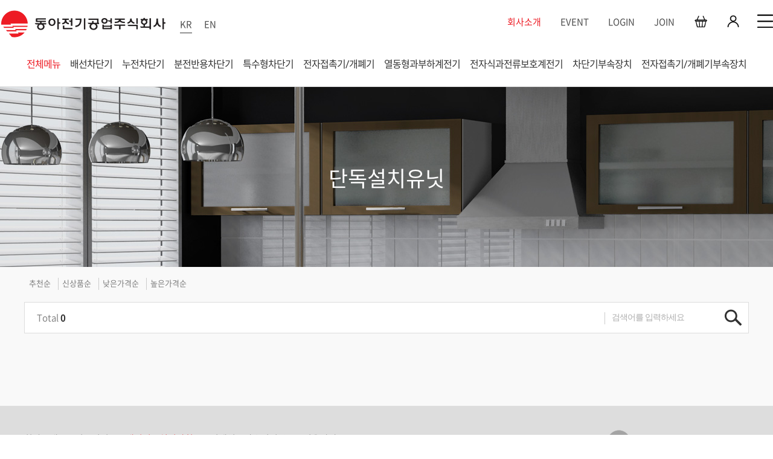

--- FILE ---
content_type: text/html; charset=euc-kr
request_url: http://donga1955shop.ktcar.co.kr/mall/m_mall_list.php?ps_ctid=12010200
body_size: 72954
content:
<!DOCTYPE HTML PUBLIC "-//W3C//DTD HTML 4.01 Transitional//EN" "http://www.w3.org/TR/html4/loose.dtd">
<html>
<head>
<title>동아전기공업(주)쇼핑몰 - 단독설치유닛</title>
	<meta http-equiv="Content-Type" content="text/html; charset=euc-kr">
	<meta http-equiv="X-UA-Compatible" content="IE=Edge" />
	<meta name="viewport" content="user-scalable=yes, width=device-width, initial-scale=1, minimum-scale=1, maximum-scale=3" />
	<META HTTP-EQUIV="imagetoolbar" CONTENT="no">

	<!-- Naver Meta Tag - START -->
	<meta property="og:type" content="website">
		<!-- 네이버 메타 author -->
	<meta name="author" content="동아전기공업(주) 쇼핑몰">
	<!-- 네이버 메타 keyword -->
	<meta name="keywords" content="배선용차단기,누전차단기,분전만용차단기,동아전기공업,동아전기,">
	<!-- 네이버 메타 desc -->
	<meta name="description" content="각종 차단기,개폐기,계전기 동아전기공업 생산품 판매쇼핑몰, 배선용차단기,누전차단기,분전만용차단기 등">
	<!-- 네이버 메타 -->
	<meta name="naver-site-verification" content="3702d1f3911d9d6039aeaf5f719623a9d2185650" />
	<meta property="og:type" content="website">
	<meta property="og:title" content="동아전기공업(주) 쇼핑몰"/>
	<meta property="og:description" content="각종 차단기,개폐기,계전기 동아전기공업 생산품 판매쇼핑몰, 배선용차단기,누전차단기,분전만용차단기 등"/>
	<meta property="og:image" content="http://donga1955shop.ktcar.co.kr/mall/naver_meta/og_image.png">
	<meta property="og:url" content="http://donga1955shop.ktcar.co.kr">
	<!-- Naver Meta Tag - END -->

	<link rel="StyleSheet" HREF="css/button_basic.css" type="text/css">
	<link rel="StyleSheet" HREF="skin/gaga_basic_skin/css/morning.css" type="text/css">
	<link rel="StyleSheet" HREF="skin/gaga_basic_skin/css/orbit.css" type="text/css">
	<link rel="StyleSheet" href="skin/gaga_basic_skin/css/slick.css" type="text/css" />
	<link rel="StyleSheet" href="skin/gaga_basic_skin/css/slick-theme.css" type="text/css" />
	<link rel="StyleSheet" HREF="js/bxslider/jquery.bxslider.css" type="text/css">
	<link rel="stylesheet" type="text/css" media="screen,print" href="skin/gaga_basic_skin/css/style_resp.css" />

	<link rel="StyleSheet" href="skin/gaga_basic_skin/css/aos.css" type="text/css">

	<script src="js/jquery-1.11.3.js"></script>
	<script language="javascript" src="js/jquery.orbit.js"></script>
	<script language="javascript"  type="text/javascript" src="js/mediaelement-and-player.js"></script>
	<script language="javascript"  type="text/javascript" src="js/jquery.cycle.all.js"></script>
	<script language="javascript"  type="text/javascript" src="js/jquery.hoverIntent.js"></script>
	<script language="javascript"  type="text/javascript" src="js/jquery.easing.1.3.js"></script>

	<script type="text/javascript" src="./cheditor/cheditor.js"></script>
	<script type="text/javascript" src="js/hd_libc.js"></script>
	<script type="text/javascript" src="js/hd_min.js"></script>
	<script type="text/javascript" src="js/hd_objc.js"></script>
	<script type="text/javascript" src="js/skin_basic.js"></script>
	<script type="text/javascript" src="js/back_bg.js"></script>
	<script language="javascript"  type="text/javascript" src="js/main.js"></script>
	<script type="text/javascript" src="js/todaygoods.js"></script>
	<script language="javascript" src="js/slick.js"></script>
	<script language="javascript" src="js/bxslider/jquery.bxslider.min.js"></script>

	<script type="text/javascript" src="js/jquery.fullPage.js"></script>
	<script language="javascript" src="js/carouFredSel/jquery.carouFredSel-6.2.1-packed.js"></script>
	<script type="text/javascript" language="javascript" src="js/carouFredSel/helper-plugins/jquery.touchSwipe.min.js"></script>

	<script type="text/javascript" src="js/aos.js"></script>


			<script type="text/javascript" src="http://wcs.naver.net/wcslog.js"></script>
	<script type="text/javascript">
	if(!wcs_add) var wcs_add = {};
	wcs_add["wa"] = ""; //네이버 공동유입스크립트 Account ID는 [쇼핑광고센터>정보관리>정보수정] 에서 확인가능
	//if (!_nasa) var _nasa={};
	wcs.inflow("donga1955shop.ktcar.co.kr");
	</script>





















































<!-- start facebook meta tag -->
<link rel="canonical" href="http://donga1955shop.ktcar.co.kr/mall/m_mall_list.php?ps_ctid=12010200">
<meta property="og:image" content=""/>
<meta property="og:title" content="동아전기공업(주)쇼핑몰 - 단독설치유닛">
<meta property="og:description" content="">
<meta property="og:url" content="http://donga1955shop.ktcar.co.kr/mall/m_mall_list.php?ps_ctid=12010200">
<meta name="description" content="">
<meta name="title" content="동아전기공업(주)쇼핑몰 - 단독설치유닛" />
<link rel="image_src" href="" />
<!-- end facebook meta tag -->
	<script type="text/javascript">
	$(function(){
		$('.zoomimg_wrap').find('img').addClass("zoomimg");
	})
	</script>



</head>
<body >

<!--// 상단팝업 -->




<!-- 오늘본 상품 -->
			  
<!-- <div class="wrap" style="position:relative;">
	<div style="position:absolute; z-index:1;right:-5px; top:263px;">
		<div style="position:absolute;left:10px" id="flying">

	  <div style="width:59px">
		<a href='m_giftcard.php'><img src="skin/gaga_basic_skin/image/bt_giftcard.gif" alt="기프트카드"></a>
	  </div>

	  <table width="59" border="0" cellspacing="0" cellpadding="0" background="skin/gaga_basic_skin/image/R_ly_box_02.gif">
		<form name="LeftGoodsListForm">
		<input type="hidden" name="f_up_no" value="0">
		<input type="hidden" name="f_down_no" value="3">
		<tr>
		  <td><img src="skin/gaga_basic_skin/image/R_ly_box_01.gif"></td>
		</tr>
		<tr>
		  <td align=center class=thm7 style="padding-bottom:5px">
		  		  <font color="#4D4D4D"><b>0</b> EA</font>
		  		  </td>
		</tr>
		<tr>
		  <td align=center><img src="skin/gaga_basic_skin/image/N_ly_todayview_up.gif" class="banner_right"></td>
		</tr>
		<tr>
		  <td align=center style='padding-top:10px;padding-bottom:10px'>
								no<br>
				show
						  </td>
		</tr>
		<tr>
		  <td align=center><img src="skin/gaga_basic_skin/image/N_ly_todayview_down.gif" class="banner_left"></td>
		</tr>
		<tr>
		  <td><a href="#" onfocus='this.blur()'><img src="skin/gaga_basic_skin/image/R_ly_box_03.gif"></a></td>
		</tr>
		</form>
	  </table>

		<style type="text/css">
		#banner_warp{overflow:hidden;position:relative;text-align:left}
		#banner_container{position:absolute;}
		.banner{width:55px;height:240px;border:0px solid #dddddd;float:left;text-align:center}
		.banner_left{cursor:pointer}
		.banner_right{cursor:pointer}
		</style>

 </div>


<script type="text/javascript">
HD.flying.add({
	id:"flying",
	space:10
});
</script>	</div>
</div> -->
<!--// 오늘본 상품 -->





<div id="header">
	<div class="header_top">

		<div class="header_wrap">
			<div class="all_menu">
				<a href="#" id="btn_menu"></a>		
			</div>

			<div id="logo">
				<a href="index.php"><img src="skin/gaga_basic_skin/image/main/logo.png" alt="동아전기공업(주)쇼핑몰 - 단독설치유닛" /></a>
				<span class="left_top topmenu_lang">
						<a href="index.php">KR</a>
						<a href="http://shop.dongamall.kr">EN</a>
					</span>
			</div>

			<div class="topmenu">				
				<ul class="right_top">
								<!-- 		<li><a href="#">사업자회원</a></li> -->
					<!--<li><a href="#">회사소개</a></li>
					<li><a href="m_board.php?ps_db=notice">커뮤니티</a></li>-->
					<li><a href="http://donga1955.com/" target='_blank'>회사소개</a></li>
					
					<li><a href="m_board.php?ps_db=event">EVENT</a></li>
					<li><a href="m_login.php">LOGIN</a></li>
					<li><a href="m_member.php">JOIN</a></li>
					<li class="last_prev"><a href="m_cart.php"><img src="skin/gaga_basic_skin/image/main/cart_icon.png" alt="장바구니" /></a></li>
					<li class="last"><a href="m_mypage.php"><img src="skin/gaga_basic_skin/image/main/my_icon.png" alt="마이페이지 " /></a></li>
									</ul>
				<!-- <ul>
					<li><a href="m_cart.php"><img src="skin/gaga_basic_skin/image/main/topm_01.png" alt="장바구니" /></a></li>
					<li><a href="m_order.php"><img src="skin/gaga_basic_skin/image/main/topm_02.png" alt="배송조회" /></a></li>
					<li><a href="https://www.instagram.com/camping_khan/?hl=ko"  target="_blank"><img src="skin/gaga_basic_skin/image/main/topm_03.png" alt="인스타그램" /></a></li>
					<li class="last"><a href="https://cafe.naver.com/campingkan" target="_blank"><img src="skin/gaga_basic_skin/image/main/topm_04.png" alt="네이버카페" /></a></li>
				</ul> -->
			</div>

			
	</div>
	
<div class="main_menu_contianer">
		<!-- <div class="wrap"> -->
			<div id="single_dropdown">
				<ul id="main_menu">
					<!--<li>
						<a href="m_company_01.php">ABOUT</a>
						<ul class="submenu_01">
							<li><a href="m_company_01.php">회사소개</a></li>
							<li><a href="m_company_02.php">연혁</a></li>
							<li><a href="m_company_03.php">브랜드소개</a></li>
							<li><a href="m_company_04.php">찾아오시는 길</a></li>
						</ul>
					</li>-->

				
					    <li class="menu_all"><a href="#">전체메뉴</a>
						
			<style type="text/css">
		
			</style>

			<!--- 마우스 효과 --->
			<script type="text/javascript">
			$(function(){
				$(".left_category li").bind("mouseenter",function(){
					$(this).css({"background-color":"#"});
					$(this).find("> ul").show();		
				})

				$(".left_category li").bind("mouseleave",function(){
					$(this).css({"background-color":"#"});
					$(this).find("> ul").hide();		
				})
			})
			</script>
			<!---// 마우스 효과 --->

			<!--- 카테고리 출력 --->
			<ul class="left_category">
												<li>
					<a href="m_mall_lists.php?ps_ctid=04000000" >배선차단기</a>
					
					<!-- 2단계 -->
																									<ul>						<li>
							<a href="m_mall_lists.php?ps_ctid=04020000" >c type</a>

							<!-- 3단계 -->
																																																	<ul>								<li><a href="m_mall_list.php?ps_ctid=04020400" >경제형</a>
								<ul>
								<li>
																<li>
								</ul>
								
								
								
								
								</li>
																																					<li><a href="m_mall_list.php?ps_ctid=04020200" >표준형</a>
								<ul>
								<li>
																<li>
								</ul>
								
								
								
								
								</li>
																																					<li><a href="m_mall_list.php?ps_ctid=04020300" >고차단형</a>
								<ul>
								<li>
																<li>
								</ul>
								
								
								
								
								</li>
																																					<li><a href="m_mall_list.php?ps_ctid=04020500" >한류형</a>
								<ul>
								<li>
																<li>
								</ul>
								
								
								
								
								</li>
																																																																																																																																																																																																																																																																																																																																																																																																																																																																																																																																																																																																																																																																																																																																																																																																																																																																																																																																																																				</ul>							<!--// 3단계 -->

						</li>
																																																																			<li>
							<a href="m_mall_lists.php?ps_ctid=04010000" >b type</a>

							<!-- 3단계 -->
																																																																																																																							<ul>								<li><a href="m_mall_list.php?ps_ctid=04010200" >경제형</a>
								<ul>
								<li>
																<li>
								</ul>
								
								
								
								
								</li>
																																					<li><a href="m_mall_list.php?ps_ctid=04010300" >표준형</a>
								<ul>
								<li>
																<li>
								</ul>
								
								
								
								
								</li>
																																																																																																																																																																																																																																																																																																																																																																																																																																																																																																																																																																																																																																																																																																																																																																																																																																																																																																																										</ul>							<!--// 3단계 -->

						</li>
																																																																																																																																																																																																																																																																																																																																																																																																																																																																																																																																																																																																																																																																																</ul>					<!--// 2단계 -->

				</li>
																																																																																<li>
					<a href="m_mall_lists.php?ps_ctid=05000000" >누전차단기</a>
					
					<!-- 2단계 -->
																																																																																																																			<ul>						<li>
							<a href="m_mall_lists.php?ps_ctid=05010000" >c type</a>

							<!-- 3단계 -->
																																																																																																																																																																															<ul>								<li><a href="m_mall_list.php?ps_ctid=05010100" >경제형</a>
								<ul>
								<li>
																<li>
								</ul>
								
								
								
								
								</li>
																																					<li><a href="m_mall_list.php?ps_ctid=05010200" >표준형</a>
								<ul>
								<li>
																<li>
								</ul>
								
								
								
								
								</li>
																																					<li><a href="m_mall_list.php?ps_ctid=05010300" >고차단형</a>
								<ul>
								<li>
																<li>
								</ul>
								
								
								
								
								</li>
																																					<li><a href="m_mall_list.php?ps_ctid=05010400" >한류형</a>
								<ul>
								<li>
																<li>
								</ul>
								
								
								
								
								</li>
																																																																																																																																																																																																																																																																																																																																																																																																																																																																																																																																																																																																																																																																																																																																																																																																																																						</ul>							<!--// 3단계 -->

						</li>
																																																																			<li>
							<a href="m_mall_lists.php?ps_ctid=05020000" >b type</a>

							<!-- 3단계 -->
																																																																																																																																																																																																																																																					<ul>								<li><a href="m_mall_list.php?ps_ctid=05020100" >경제형</a>
								<ul>
								<li>
																<li>
								</ul>
								
								
								
								
								</li>
																																					<li><a href="m_mall_list.php?ps_ctid=05020200" >표준형</a>
								<ul>
								<li>
																<li>
								</ul>
								
								
								
								
								</li>
																																																																																																																																																																																																																																																																																																																																																																																																																																																																																																																																																																																																																																																																																																																																																																																												</ul>							<!--// 3단계 -->

						</li>
																																																																																																																																																																																																																																																																																																																																																																																																																																																																																																																																																																																						</ul>					<!--// 2단계 -->

				</li>
																																																																																<li>
					<a href="m_mall_lists.php?ps_ctid=06000000" >분전반용차단기</a>
					
					<!-- 2단계 -->
																																																																																																																																																																																																													<ul>						<li>
							<a href="m_mall_lists.php?ps_ctid=06010000" >산업용</a>

							<!-- 3단계 -->
																																																																																																																																																																																																																																																																																																													<ul>								<li><a href="m_mall_list.php?ps_ctid=06010100" >분전반용 배선차단기</a>
								<ul>
								<li>
																<li>
								</ul>
								
								
								
								
								</li>
																																					<li><a href="m_mall_list.php?ps_ctid=06010200" >분전반용 누전차단기</a>
								<ul>
								<li>
																<li>
								</ul>
								
								
								
								
								</li>
																																																																																																																																																																																																																																																																																																																																																																																																																																																																																																																																																																																																																																																																																																																																				</ul>							<!--// 3단계 -->

						</li>
																																															<li>
							<a href="m_mall_lists.php?ps_ctid=06020000" >주택용</a>

							<!-- 3단계 -->
																																																																																																																																																																																																																																																																																																																																																							<ul>								<li><a href="m_mall_list.php?ps_ctid=06020100" >분전반용 배선차단기</a>
								<ul>
								<li>
																<li>
								</ul>
								
								
								
								
								</li>
																																					<li><a href="m_mall_list.php?ps_ctid=06020200" >분전반용 누전차단기</a>
								<ul>
								<li>
																<li>
								</ul>
								
								
								
								
								</li>
																																																																																																																																																																																																																																																																																																																																																																																																																																																																																																																																																																																																																																																																																										</ul>							<!--// 3단계 -->

						</li>
																																																																																																																																																																																																																																																																																																																																																																																																																																																																																																																</ul>					<!--// 2단계 -->

				</li>
																																																																<li>
					<a href="m_mall_lists.php?ps_ctid=07000000" >특수형차단기</a>
					
					<!-- 2단계 -->
																																																																																																																																																																																																																																																																																			<ul>						<li>
							<a href="m_mall_lists.php?ps_ctid=07010000" >전기차 충전기 전용 A형 차단기</a>

							<!-- 3단계 -->
																																																																																																																																																																																																																																																																																																																																																																																																																																																																																																																																																																																																																																																																																																																																																																																																																																																																																																																																																																																																																																																							<!--// 3단계 -->

						</li>
																											<li>
							<a href="m_mall_lists.php?ps_ctid=07020000" >IGR 전용 차단기</a>

							<!-- 3단계 -->
																																																																																																																																																																																																																																																																																																																																																																																																																																																																																																																																																																																																																																																																																																																																																																																																																																																																																																																																																																																																																																																							<!--// 3단계 -->

						</li>
																											<li>
							<a href="m_mall_lists.php?ps_ctid=07030000" >APU&가로등용 분전함</a>

							<!-- 3단계 -->
																																																																																																																																																																																																																																																																																																																																																																																																																																																																																																																																																																																																																																																																																																																																																																																																																																																																																																																																																																																																																																																							<!--// 3단계 -->

						</li>
																											<li>
							<a href="m_mall_lists.php?ps_ctid=07040000" >저압용 낙뢰 보호장치_SPD</a>

							<!-- 3단계 -->
																																																																																																																																																																																																																																																																																																																																																																																																																																																									<ul>								<li><a href="m_mall_list.php?ps_ctid=07040100" >딘네일타입</a>
								<ul>
								<li>
																<li>
								</ul>
								
								
								
								
								</li>
																																					<li><a href="m_mall_list.php?ps_ctid=07040200" >박스타입</a>
								<ul>
								<li>
																<li>
								</ul>
								
								
								
								
								</li>
																																																																																																																																																																																																																																																																																																																																																																																																																																																																																																																																																																																								</ul>							<!--// 3단계 -->

						</li>
																																																																																																																																																																																																																																																																																																																																																																																																																																										</ul>					<!--// 2단계 -->

				</li>
																																																																<li>
					<a href="m_mall_lists.php?ps_ctid=08000000" >전자접촉기/개폐기</a>
					
					<!-- 2단계 -->
																																																																																																																																																																																																																																																																																																																																																									<ul>						<li>
							<a href="m_mall_lists.php?ps_ctid=08010000" >전자접촉기</a>

							<!-- 3단계 -->
																																																																																																																																																																																																																																																																																																																																																																																																																																																																																																																	<ul>								<li><a href="m_mall_list.php?ps_ctid=08010100" >표준형 전자접촉기</a>
								<ul>
								<li>
																<li>
								</ul>
								
								
								
								
								</li>
																																					<li><a href="m_mall_list.php?ps_ctid=08010200" >DC전자접촉기</a>
								<ul>
								<li>
																<li>
								</ul>
								
								
								
								
								</li>
																																																																																																																																																																																																																																																																																																																																																																																																																																																																																																																																</ul>							<!--// 3단계 -->

						</li>
																																															<li>
							<a href="m_mall_lists.php?ps_ctid=08020000" >전자개폐기</a>

							<!-- 3단계 -->
																																																																																																																																																																																																																																																																																																																																																																																																																																																																																																																																																											<ul>								<li><a href="m_mall_list.php?ps_ctid=08020100" >표준형 전자개폐기</a>
								<ul>
								<li>
																<li>
								</ul>
								
								
								
								
								</li>
																																					<li><a href="m_mall_list.php?ps_ctid=08020200" >DC전자개폐기</a>
								<ul>
								<li>
																<li>
								</ul>
								
								
								
								
								</li>
																																																																																																																																																																																																																																																																																																																																																																																																																																																																																						</ul>							<!--// 3단계 -->

						</li>
																																															<li>
							<a href="m_mall_lists.php?ps_ctid=08030000" >상입형 전자개폐기</a>

							<!-- 3단계 -->
																																																																																																																																																																																																																																																																																																																																																																																																																																																																																																																																																																																																																																																																																																																																																																																																																																																																																																																																																																																																																																																							<!--// 3단계 -->

						</li>
																											<li>
							<a href="m_mall_lists.php?ps_ctid=08040000" >가역식 전자접촉기</a>

							<!-- 3단계 -->
																																																																																																																																																																																																																																																																																																																																																																																																																																																																																																																																																																																																																			<ul>								<li><a href="m_mall_list.php?ps_ctid=08040100" >일체형 가역식 전자접촉기</a>
								<ul>
								<li>
																<li>
								</ul>
								
								
								
								
								</li>
																																					<li><a href="m_mall_list.php?ps_ctid=08040200" >조합형 가역식 전자접촉기</a>
								<ul>
								<li>
																<li>
								</ul>
								
								
								
								
								</li>
																																					<li><a href="m_mall_list.php?ps_ctid=08040300" >DC조합형 가역식 전자접촉기</a>
								<ul>
								<li>
																<li>
								</ul>
								
								
								
								
								</li>
																																																																																																																																																																																																																																																																																																																																																																																																																</ul>							<!--// 3단계 -->

						</li>
																																																									<li>
							<a href="m_mall_lists.php?ps_ctid=08050000" >가역식 전자개폐기</a>

							<!-- 3단계 -->
																																																																																																																																																																																																																																																																																																																																																																																																																																																																																																																																																																																																																																																																											<ul>								<li><a href="m_mall_list.php?ps_ctid=08050100" >조합형 가역식 전자개폐기</a>
								<ul>
								<li>
																<li>
								</ul>
								
								
								
								
								</li>
																																					<li><a href="m_mall_list.php?ps_ctid=08050200" >DC조합형 가역식 전자개폐기</a>
								<ul>
								<li>
																<li>
								</ul>
								
								
								
								
								</li>
																																																																																																																																																																																																																																																																																																																																																																						</ul>							<!--// 3단계 -->

						</li>
																																															<li>
							<a href="m_mall_lists.php?ps_ctid=08060000" >보조계전기</a>

							<!-- 3단계 -->
																																																																																																																																																																																																																																																																																																																																																																																																																																																																																																																																																																																																																																																																																																																																																																																																																																																																																																																																																																																																																																																							<!--// 3단계 -->

						</li>
																											<li>
							<a href="m_mall_lists.php?ps_ctid=08070000" >보조접점 UNIT</a>

							<!-- 3단계 -->
																																																																																																																																																																																																																																																																																																																																																																																																																																																																																																																																																																																																																																																																																																																																																																																																																																																																																																																																																																																																																																																							<!--// 3단계 -->

						</li>
																											<li>
							<a href="m_mall_lists.php?ps_ctid=08080000" >기기용 전자접촉기</a>

							<!-- 3단계 -->
																																																																																																																																																																																																																																																																																																																																																																																																																																																																																																																																																																																																																																																																																																																																																	<ul>								<li><a href="m_mall_list.php?ps_ctid=08080100" >3극전용 전자접촉기</a>
								<ul>
								<li>
																<li>
								</ul>
								
								
								
								
								</li>
																																					<li><a href="m_mall_list.php?ps_ctid=08080200" >단상전용 전자접촉기</a>
								<ul>
								<li>
																<li>
								</ul>
								
								
								
								
								</li>
																																					<li><a href="m_mall_list.php?ps_ctid=08080300" >특수용 전자접촉기</a>
								<ul>
								<li>
																<li>
								</ul>
								
								
								
								
								</li>
																																																																																																																																																																																																																																																																																		</ul>							<!--// 3단계 -->

						</li>
																																																																																																																																																																																																																																		</ul>					<!--// 2단계 -->

				</li>
																																																																																																																																																																																<li>
					<a href="m_mall_lists.php?ps_ctid=09000000" >열동형과부하계전기</a>
					
					<!-- 2단계 -->
																																																																																																																																																																																																																																																																																																																																																																																																																																																																																																																																																																																																																																																																																																																																																					<!--// 2단계 -->

				</li>
																<li>
					<a href="m_mall_lists.php?ps_ctid=10000000" >전자식과전류보호계전기</a>
					
					<!-- 2단계 -->
																																																																																																																																																																																																																																																																																																																																																																																																																																																																																																																																																																																																																																																																																																																																																					<!--// 2단계 -->

				</li>
																<li>
					<a href="m_mall_lists.php?ps_ctid=11000000" >차단기 부속장치</a>
					
					<!-- 2단계 -->
																																																																																																																																																																																																																																																																																																																																																																																																																																																																																																																																																																																															<ul>						<li>
							<a href="m_mall_lists.php?ps_ctid=11010000" >부속장치</a>

							<!-- 3단계 -->
																																																																																																																																																																																																																																																																																																																																																																																																																																																																																																																																																																																																																																																																																																																																																																																																																																																			<ul>								<li><a href="m_mall_list.php?ps_ctid=11010100" >AL경보스위치</a>
								<ul>
								<li>
																<li>
								</ul>
								
								
								
								
								</li>
																																					<li><a href="m_mall_list.php?ps_ctid=11010200" >AX경보스위치</a>
								<ul>
								<li>
																<li>
								</ul>
								
								
								
								
								</li>
																																					<li><a href="m_mall_list.php?ps_ctid=11010300" >SHT전압트립장치</a>
								<ul>
								<li>
																<li>
								</ul>
								
								
								
								
								</li>
																																					<li><a href="m_mall_list.php?ps_ctid=11010400" >보조핸들</a>
								<ul>
								<li>
																<li>
								</ul>
								
								
								
								
								</li>
																																																																																																																																																																		</ul>							<!--// 3단계 -->

						</li>
																																																																			<li>
							<a href="m_mall_lists.php?ps_ctid=11020000" >단자커버 세트</a>

							<!-- 3단계 -->
																																																																																																																																																																																																																																																																																																																																																																																																																																																																																																																																																																																																																																																																																																																																																																																																																																																																																																																																																																																																																																																							<!--// 3단계 -->

						</li>
																																																																																																										</ul>					<!--// 2단계 -->

				</li>
																																																																<li>
					<a href="m_mall_lists.php?ps_ctid=12000000" >전자접촉기/개폐기 부속장치</a>
					
					<!-- 2단계 -->
																																																																																																																																																																																																																																																																																																																																																																																																																																																																																																																																																																																																																																																																					<ul>						<li>
							<a href="m_mall_lists.php?ps_ctid=12010000" >부속장치</a>

							<!-- 3단계 -->
																																																																																																																																																																																																																																																																																																																																																																																																																																																																																																																																																																																																																																																																																																																																																																																																																																																																																																																																																					<ul>								<li><a href="m_mall_list.php?ps_ctid=12010100" >보조접점유닛</a>
								<ul>
								<li>
																<li>
								</ul>
								
								
								
								
								</li>
																																					<li><a href="m_mall_list.php?ps_ctid=12010200" >단독설치유닛</a>
								<ul>
								<li>
																<li>
								</ul>
								
								
								
								
								</li>
																																					<li><a href="m_mall_list.php?ps_ctid=12010300" >기계적 인터록 유닛</a>
								<ul>
								<li>
																<li>
								</ul>
								
								
								
								
								</li>
																																																																														</ul>							<!--// 3단계 -->

						</li>
																																																									<li>
							<a href="m_mall_lists.php?ps_ctid=12020000" >단자커버 세트</a>

							<!-- 3단계 -->
																																																																																																																																																																																																																																																																																																																																																																																																																																																																																																																																																																																																																																																																																																																																																																																																																																																																																																																																																																																																													<ul>								<li><a href="m_mall_list.php?ps_ctid=12020100" >단자커버세트</a>
								<ul>
								<li>
																<li>
								</ul>
								
								
								
								
								</li>
																																					<li><a href="m_mall_list.php?ps_ctid=12020200" >DTH 단자커버 세트</a>
								<ul>
								<li>
																<li>
								</ul>
								
								
								
								
								</li>
																																				</ul>							<!--// 3단계 -->

						</li>
																																															<li>
							<a href="m_mall_lists.php?ps_ctid=12030000" >조작코일</a>

							<!-- 3단계 -->
																																																																																																																																																																																																																																																																																																																																																																																																																																																																																																																																																																																																																																																																																																																																																																																																																																																																																																																																																																																																																																																							<!--// 3단계 -->

						</li>
																</ul>					<!--// 2단계 -->

				</li>
																																																																															</ul>
			<!---// 카테고리 출력 --->
								</li>

						<li><a href="/mall/m_mall_lists.php?ps_ctid=04000000">배선차단기</a>
							<ul>
								<li><a href="/mall/m_mall_lists.php?ps_ctid=04010000">c type</a></li>
								<li><a href="/mall/m_mall_lists.php?ps_ctid=04020000">b type</a></li>
							</ul>
						</li>
			
					<li><a href="/mall/m_mall_lists.php?ps_ctid=05000000">누전차단기</a>
						<ul>
							<li><a href="/mall/m_mall_lists.php?ps_ctid=05010000">c type</a></li>
							<li><a href="/mall/m_mall_lists.php?ps_ctid=05020000">b type</a></li>
						</ul>
					</li>
				<li><a href="/mall/m_mall_lists.php?ps_ctid=06000000">분전반용차단기</a>
					<ul>
						<li><a href="/mall/m_mall_lists.php?ps_ctid=06010000">산업용</a></li>
						<li><a href="/mall/m_mall_lists.php?ps_ctid=06020000">주택용</a></li>
					</ul>
				</li>
				<li class="menu_bs"><a href="/mall/m_mall_lists.php?ps_ctid=07000000">특수형차단기</a>
					<ul>
						<li><a href="/mall/m_mall_lists.php?ps_ctid=07010000">전기차 충전기 전용 A형 차단기</a></li>
						<li><a href="/mall/m_mall_lists.php?ps_ctid=07020000">IGR 전용 차단기</a></li>
						<li><a href="/mall/m_mall_lists.php?ps_ctid=07030000">APU&가로등용 분전함</a></li>
						<li><a href="/mall/m_mall_lists.php?ps_ctid=07040000">저압용 낙뢰 보호장치_SPD</a></li>
					</ul>
				</li>
				<li><a href="/mall/m_mall_lists.php?ps_ctid=08000000">전자접촉기/개폐기</a>
					<ul>
						<li><a href="/mall/m_mall_lists.php?ps_ctid=08010000">전자접촉기</a></li>
						<li><a href="/mall/m_mall_lists.php?ps_ctid=08020000">전자개폐기</a></li>
						<li><a href="/mall/m_mall_lists.php?ps_ctid=08030000">상입형 전자개폐기</a></li>
						<li><a href="/mall/m_mall_lists.php?ps_ctid=08040000">가역식 전자접촉기</a></li>
						<li><a href="/mall/m_mall_lists.php?ps_ctid=08050000">가역식 전자개폐기</a></li>
						<li><a href="/mall/m_mall_lists.php?ps_ctid=08060000">보조계전기</a></li>
						<li><a href="/mall/m_mall_lists.php?ps_ctid=08070000">보조접점 UNIT</a></li>
						<li><a href="/mall/m_mall_lists.php?ps_ctid=08080000">기기용 전자접촉기</a></li>
					</ul>				
				</li>
				<li><a href="/mall/m_mall_lists.php?ps_ctid=09000000">열동형과부하계전기</a></li>
				<li><a href="/mall/m_mall_lists.php?ps_ctid=10000000">전자식과전류보호계전기</a></li>
				<li><a href="/mall/m_mall_lists.php?ps_ctid=11000000">차단기부속장치</a>
					<ul>
						<li><a href="/mall/m_mall_lists.php?ps_ctid=11010000">부속장치</a></li>
						<li><a href="/mall/m_mall_lists.php?ps_ctid=11020000">단자커버 세트</a></li>
					</ul>
				</li>
				<li><a href="/mall/m_mall_lists.php?ps_ctid=12000000">전자접촉기/개폐기부속장치</a>
					<ul>
						<li><a href="/mall/m_mall_lists.php?ps_ctid=12010000">부속장치</a></li>
						<li><a href="/mall/m_mall_lists.php?ps_ctid=12020000">단자커버 세트</a></li>
						<li><a href="/mall/m_mall_lists.php?ps_ctid=12030000">조작코일</a></li>
					</ul>
				</li>
					<!--<li>
						<a href="#">커뮤니티</a>
						<ul class="submenu_04">
							<li><a href="m_board.php?ps_db=notice">공지사항</a></li>
							<li><a href="m_board.php?ps_db=event">이벤트</a></li>
							
							<li><a href="m_board.php?ps_db=qna">문의사항</a></li>
							<li><a href="m_board.php?ps_db=review">상품후기</a></li>
							<li><a href="m_board.php?ps_db=asinquiry">반품/교환</a></li>


                             //삭제//
							<li><a href="m_board.php?ps_db=faq">문의사항</a></li>
							<li><a href="m_board.php?ps_db=freeboard">제품주문</a></li>
							<li><a href="m_board.php?ps_db=asinquiry">포인트/주문</a></li>
							<li><a href="m_asguide.php">A/S안내</a></li>
							<li><a href="m_board.php?ps_db=asinquiry">A/S접수</a></li>
							<li><a href="m_board.php?ps_db=inquiry">Q&A</a></li>
						</ul>
					</li>-->
				</ul>
			</div>
		<!-- </div> -->

		</div>
	</div>
</div>


<div id="overlay_menu">
	<div class="btn_close">
		<span><img src="skin/gaga_basic_skin/image/main/close_btn.png" alt="" /></span>
	</div>
	<div class="pc_logo">
		<img src="skin/gaga_basic_skin/image/main/logo.png" alt="" />
	</div>
	<div class="login_mobile">
		<div class="icon_login">
			<img src="skin/gaga_basic_skin/image/main/icon_login.png" alt="" />
		</div>
		<ul>
									<li class="language"><a href="http://kshop.dongamall.kr/">KR</a></li>
					<li class="language"><a href="http://shop.dongamall.kr/">EN</a></li>
					<br>
					<!-- <li><a href="m_login.php">사업자회원</a></li> -->
					<li><a href="http://donga1955.com/ko/" target='_blank'">회사소개</a></li>
					<li><a href="m_board.php?ps_db=event">EVENT</a></li>
					<li><a href="m_login.php">LOGIN</a></li>
					<li><a href="m_member.php">JOIN</a></li>
									</ul>
	</div>
	<div class="top_menu_mobile">
		<ul>
					<li><a href="m_cart.php"><img src="skin/gaga_basic_skin/image/main/topm_01.png" alt="장바구니" /></a></li>
					<li><a href="m_order.php"><img src="skin/gaga_basic_skin/image/main/topm_02.png" alt="배송조회" /></a></li>
					<li><a href="https://www.instagram.com/camping_khan/?hl=ko"  target="_blank"><img src="skin/gaga_basic_skin/image/main/topm_03.png" alt="인스타그램" /></a></li>
					<li class="last"><a href="https://cafe.naver.com/campingkan" target="_blank"><img src="skin/gaga_basic_skin/image/main/topm_04.png" alt="네이버카페" /></a></li>
				</ul>
	</div>
	<ul class="overlaym">


<li class="over" ><a href="/mall/m_mall_lists.php?ps_ctid=04000000" onclick="return false;">배선차단기</a>
	<ul>
		<li><a href="/mall/m_mall_lists.php?ps_ctid=04010000">c type</a></li>
		<li><a href="/mall/m_mall_lists.php?ps_ctid=04020000">b type</a></li>
	</ul>
</li>
<li class="over"><a href="/mall/m_mall_lists.php?ps_ctid=05000000" onclick="return false;">누전차단기</a>
	<ul>
		<li><a href="/mall/m_mall_lists.php?ps_ctid=05010000">c type</a></li>
		<li><a href="/mall/m_mall_lists.php?ps_ctid=05020000">b type</a></li>
	</ul>
</li>
<li class="over"><a href="/mall/m_mall_lists.php?ps_ctid=06000000" onclick="return false;">분전반용차단기</a>
	<ul>
		<li><a href="/mall/m_mall_lists.php?ps_ctid=06010000">산업용</a></li>
		<li><a href="/mall/m_mall_lists.php?ps_ctid=06020000">주택용</a></li>
	</ul>
</li>
<li class="over"><a href="/mall/m_mall_lists.php?ps_ctid=07000000" onclick="return false;">특수형차단기</a>
	<ul>
		<li><a href="/mall/m_mall_lists.php?ps_ctid=07010000">전기차 충전기 전용 A형 차단기</a></li>
		<li><a href="/mall/m_mall_lists.php?ps_ctid=07020000">IGR 전용 차단기</a></li>
		<li><a href="/mall/m_mall_lists.php?ps_ctid=07030000">APU&가로등용분전함</a></li>
		<li><a href="/mall/m_mall_lists.php?ps_ctid=07040000">저압용 낙뢰 보호장치_SPD</a></li>
	</ul>
</li>
<li class="over"><a href="/mall/m_mall_list_new.php?ps_ctid=08000000" onclick="return false;">전자접촉기/계폐기</a>
	<ul>
		<li><a href="/mall/m_mall_lists.php?ps_ctid=08010000">전자접촉기</a></li>
		<li><a href="/mall/m_mall_lists.php?ps_ctid=08020000">전자개폐기</a></li>
		<li><a href="/mall/m_mall_lists.php?ps_ctid=08030000">상입형 전자개폐기</a></li>
		<li><a href="/mall/m_mall_lists.php?ps_ctid=08040000">가역식 전자접촉기</a></li>
		<li><a href="/mall/m_mall_lists.php?ps_ctid=08050000">가역식 전자개폐기</a></li>
		<li><a href="/mall/m_mall_lists.php?ps_ctid=08060000">보조계전기</a></li>
		<li><a href="/mall/m_mall_lists.php?ps_ctid=08070000">보조접점 UNIT</a></li>
		<li><a href="/mall/m_mall_lists.php?ps_ctid=08080000">기기용 전자접촉기</a></li>
	</ul>
</li>
<li class="over"><a href="/mall/m_mall_list_new.php?ps_ctid=09000000">열동형과부하계전기</a></li>
<li class="over"><a href="/mall/m_mall_list_new.php?ps_ctid=10000000">전자식과전류보호계전기</a></li>
<li class="over"><a href="/mall/m_mall_list_new.php?ps_ctid=11000000" onclick="return false;">차단기부속장치</a>
	<ul>
		<li><a href="/mall/m_mall_lists.php?ps_ctid=11010000">부속장치</a></li>
		<li><a href="/mall/m_mall_lists.php?ps_ctid=11020000">단자커버 세트</a></li>
	</ul>
</li>
<li class="over"><a href="/mall/m_mall_list_new.php?ps_ctid=12000000" onclick="return false;">전자접촉기/개폐기부속장치</a>
	<ul>
		<li><a href="/mall/m_mall_lists.php?ps_ctid=12010000">부속장치</a></li>
		<li><a href="/mall/m_mall_lists.php?ps_ctid=12020000">단자커버 세트</a></li>
		<li><a href="/mall/m_mall_lists.php?ps_ctid=12030000">조작코일</a></li>
	</ul>
</li>



<!--
<li class="over"><a href="/mall/m_mall_list_new.php?ps_ctid=06000000">분전반용차단기</a>
	<ul>
		<li><a href="/mall/m_mall_lists.php?ps_ctid=06010000">산업용</a></li>
		<li><a href="/mall/m_mall_lists.php?ps_ctid=06020000">주택용</a></li>
	</ul>
</li>
<li class="over"><a href="/mall/m_mall_list_hit.php?ps_ctid=06000000">특수형차단기</a>
	<ul>
		<li><a href="/mall/m_mall_list.php?ps_ctid=05010000">전기차 충전기 전용<br>A형 차단기</a></li>
		<li><a href="/mall/m_mall_list.php?ps_ctid=05020000">IGR 전용 차단기</a></li>
		<li><a href="/mall/m_mall_list.php?ps_ctid=05020000">APU&가로등용분전함</a></li>
		<li><a href="/mall/m_mall_list.php?ps_ctid=05020000">저압용 낙뢰 보호장치_SPD</a></li>
	</ul>
</li>
-->



<!--	<li class="over"><a href="#" onclick="return false;">전력배전</a>
								<ul>
									<li><a href="/mall/m_mall_list.php?ps_ctid=04010000">배선차단기</a></li>
									<li><a href="/mall/m_mall_list.php?ps_ctid=04020000">누전차단기</a></li>
									<li><a href="/mall/m_mall_list.php?ps_ctid=04030000">분전반용 차단기</a></li>
									<li><a href="/mall/m_mall_list.php?ps_ctid=04040000">MCB</a></li>
									<li><a href="/mall/m_mall_list.php?ps_ctid=04050000">특수형 차단기</a></li>
									<li><a href="/mall/m_mall_list.php?ps_ctid=04060000">전자접촉기</a></li>
									<li><a href="/mall/m_mall_list.php?ps_ctid=04070000">전자개폐기</a></li>
									<li><a href="/mall/m_mall_list.php?ps_ctid=04080000">열동형 과부하계전기</a></li>
									<li><a href="/mall/m_mall_list.php?ps_ctid=04100000">기중차단기<br>비상전원절체스위치</a></li>
								</ul>
							</li>





						<li class="over"><a href="#">생활가전</a>
								<ul>
									<li><a href="/mall/m_mall_list.php?ps_ctid=05010000">청소기</a></li>
									<li><a href="/mall/m_mall_list.php?ps_ctid=05020000">이어폰</a></li>
								</ul>
							</li>
							<li class="over"><a href="#">스마트 오피스</a>
								<ul>
									<li><a href="/mall/m_mall_list.php?ps_ctid=06010000">전동책상</a></li>
									<li><a href="/mall/m_mall_list.php?ps_ctid=06020000">스마트 서버랙</a></li>
									<li><a href="/mall/m_mall_list.php?ps_ctid=06020000">안면인식 보안시스템</a></li>
								</ul>
							</li>
							<li class="over"><a href="/mall/m_mall_list_sale.php?ps_ctid=04010000">핫딜</a></li>-->





							<li class="over"><a href="#" onclick="return false;">제품주문</a>
								<ul class="submenu_03">
									<li><a href="m_cart.php">장바구니</a></li>
									<li><a href="m_board.php?ps_db=useguide">제품문의</a></li>
								</ul>                      
							</li>
							<li class="over"><a href="#" onclick="return false;">커뮤니티</a>
								<ul>
									<li><a href="m_board.php?ps_db=notice">공지사항</a></li>
									<li><a href="m_board.php?ps_db=faq">FAQ</a></li>
									<li><a href="m_board.php?ps_db=qna">상품문의</a></li>
									<li><a href="m_board.php?ps_db=review">상품후기</a></li>
									<li><a href="m_board.php?ps_db=freeboard">제품주문</a></li>
									<li><a href="m_board.php?ps_db=asinquiry">반품/교환</a></li>
									<!-- <li><a href="m_board.php?ps_db=useguide">포인트/주문</a></li> -->
                                </ul>                          
							</li>
				
		

	
		</ul>
		</div>
<script>
	$(".over").children("ul").css("display","none");
	$(".over").click(function(){
		console.log($(this).children("ul"));
		if($(this).children("ul").css("display") == "none"){
			$(".over").children("ul").css("display","none");
			$(this).children("ul").css("display","block");

		}else{
			$(this).children("ul").css("display","none");
		}
		
	});
</script>






<!------------------ 서브페이지일때만 실행 (mall_bottom.html 파일에 닫기부분과 같이 사용됨) ------------------->
	<div id="sub_top" class="subtop_01">
							<img src="skin/gaga_basic_skin/image/sub/blank.png" alt="." />
							<div class="subtop_txt">
								<div class="wrap">
							<h2>단독설치유닛</h2></div>
							</div>
					</div>


<div id="sub_container">


<div class="wrap">

<div class="sub_contents">
<!------------------// 서브페이지일때만 실행 (mall_bottom.html 파일에 닫기부분과 같이 사용됨) ------------------->







<!------------------ 마이페이지일때만 실행 (mall_bottom.html 파일에 닫기부분과 같이 사용됨) ------------------->
<!------------------// 마이페이지일때만 실행 (mall_bottom.html 파일에 닫기부분과 같이 사용됨) ------------------->
<!-- 현재위치표시 -->
<!-- <div class='navi_design'>

				<ul><li><a href="index.php" class=category_m>HOME</a></li><li><a href='m_mall_list.php?ps_ctid=12000000'>전자접촉기/개폐기 부속장치</a></li><li><a href='m_mall_list.php?ps_ctid=12010000'>부속장치</a></li><li><a href='m_mall_list.php?ps_ctid=12010200'>단독설치유닛</a></li></ul>
			</div> -->



<!-- 카테고리 -->
<!-- <div style='padding:20px 0 5px 0'>
	<table width="100%" border="0" cellspacing="0" cellpadding="0" align="center">
	  <tr>
	    <td><a href="m_mall_list.php?ps_ctid=12010200&ps_brand=" style='font-weight:700;font-size:21px'>단독설치유닛</a></td>
		<td style='text-align:right'>총 <b style='color:red'>0</b>개의 상품이 있습니다.</td>
	  </tr>
	</table>
</div> -->
<div class='shop_category'><ul>
	 <li><a href="m_mall_list.php?ps_ctid=12010100" class='bt_category_top'>보조접점유닛<!--  <span style='color:#ff6600'>(0)</span> --></a></li>
	 <li><a href="m_mall_list.php?ps_ctid=12010200" class='bt_category_top'>단독설치유닛<!--  <span style='color:#ff6600'>(0)</span> --></a></li>
	 <li><a href="m_mall_list.php?ps_ctid=12010300" class='bt_category_top'>기계적 인터록 유닛<!--  <span style='color:#ff6600'>(0)</span> --></a></li>
</ul>
</div>
<!--// 카테고리 -->







<!-- 브랜드카테고리 
<!--// 브랜드카테고리 -->


<!----------------- 카테고리 상단 노출상품 ------------------>
<ul>
</ul>
<div style='clear:both'></div>
<!-----------------// 카테고리 상단 노출상품 ------------------>




<!-- 카테고리내 재검색,정렬방법선택 -->
<div class="pro-head">

		<div class="pro-sun">
			<a href="/mall/m_mall_list.php?ps_ctid=12010200&ps_line=name&" class="bts fontsize15 white" >추천순</a>
			<a href="/mall/m_mall_list.php?ps_ctid=12010200&ps_line=new&" class="bts fontsize15 white" >신상품순</a>
			<a href="/mall/m_mall_list.php?ps_ctid=12010200&ps_line=low&" class="bts fontsize15 white" >낮은가격순</a>
			<a href="/mall/m_mall_list.php?ps_ctid=12010200&ps_line=high&" class="bts fontsize15 white" >높은가격순</a>
			<!--<a href="/mall/m_mall_list.php?ps_ctid=12010200&ps_line=code&" class="bts fontsize15 white" >모델별</a> -->
		</div>
			
		</td>
</div>

<div class="seach_bg">

	<span class="total_um "style='padding-left:10px'>Total <b>0</b></span>

	<div class="pro-search">
		<form name="goods" method="get" action="/mall/m_mall_list.php?ps_ctid=12010200&">

		<input type="hidden" name="ps_page" value="1">
		<input type="hidden" name="ps_ctid" value="12010200">
		<!-- <input type="text" name="ps_search" value="" class="input_" style='padding:0.5em 0.9em;font-size:15px'> -->
		<input type="text" name="ps_search" value="검색어를 입력하세요" class="input_" style='padding: 0.5em 0.9em; font-size: 14px;color: #adadad;letter-spacing: -1px; '>
		
		<a href="#none" class="bts fontsize15 black" onclick="document.goods.submit()" ></a>
		 </form>
	</div>
</div>
<!--// 카테고리내 재검색,정렬방법선택 -->


<div class="product-list">

<!-- 상품출력 -->
<ul>
</ul>
<!--// 상품출력 -->

</div>



<!-- 페이지이동 [1][2][3] -->
<div class='paging'>
	</div>
<!--// 페이지이동 [1][2][3] --><script type="text/javascript">
//네이버체크아웃
wcs_do();
</script>

<!------------------ 마이페이지일때만 실행 (mall_header.html 파일에 열기부분과 같이 사용됨) ------------------->
<!------------------// 마이페이지일때만 실행 (mall_header.html 파일에 열기부분과 같이 사용됨) ------------------->



</div>
</div>
</div>
</div>




<div id="footer">

<div class="bottom_menu_wrap">
		<div class="wrap">
			<li><a href="#">회사소개</a></li>
			<li><a href="m_board.php?ps_db=notice">커뮤니티</a></li>
			<li><a href="m_page.php?ps_pname=page_private2" style='color:#ed1b24'>개인정보처리방침</a></li>
			<li><a href="m_email.php">이메일무단수집거부</a></li>
			<li><a href="m_page.php?ps_pname=page_member2">이용약관</a></li>
			<!--<li><a href="m_company_01.php">회사소개</a></li>
			<li><a href="m_page.php?ps_pname=page_use">이용안내</a></li>
			<li><a href="m_etc_write.php?ps_uid=1">제휴문의</a></li>
			<li><a href="m_board.php?ps_db=qna">질문과 답변</a></li>
			<li><a href="m_board.php?ps_db=faq">자주하는 질문</a></li>
			<li><a href="m_sitemap.php">사이트맵</a></li> -->
	
		<div class="bottom_logo"><img src="skin/gaga_basic_skin/image/main/footer_logo.png"></div>
	</div>
</div>

<div class="bottom_address">
		<div class="wrap">
			
					<p>
						상호 : 동아전기공업(주)&nbsp;&nbsp;&nbsp;&nbsp;대표 : 김광수&nbsp;&nbsp;&nbsp;&nbsp;사업자등록번호 : 608-81-33100&nbsp;&nbsp;&nbsp;&nbsp;<br>개인정보관리책임자 : 주철범 &nbsp;&nbsp;&nbsp;&nbsp;E-mail : joocb@donga1955.com<br>
						본사(부산) : 부산 사하구 다대로 137번길 74(신평동) TEL : 051-206-7171 FAX : 051-294-0305<br>
						서울사무소 : 서울 영등포구 선유로 27길 5-4(양평동1가) TEL : 02-2068-4451 FAX : 02-2068-4028<br><br>
						Copyright(C) DONG-A ELECTRIC CO.,LTD All Rights Reserved.<a href="http://www.pibs.co.kr" target="_blank">Design by 메이크디자인</a>
					<!-- 	부가통신사업자번호 : &nbsp;&nbsp;&nbsp;&nbsp;개인정보보호기간 : 회원탈퇴시<br>
						호스팅서비스제공업체 :  -->

					</p>

					<!--<p>
						대표 : 김광수&nbsp;&nbsp;&nbsp;&nbsp;사업자등록번호 : 608-81-33100<br>
						본사(부산) : 부산 사하구 다대로 137번길 74(신평동) TEL : 051-294-0305 FAX : 051-294-0305<br>
						서울사무소 : 서울 영등포구 선유로 27길 5-4(양평동1가) TEL : 02-2068-4451 FAX : 02-2068-4028<br><br>
						Copyright(C) DONG-A ELECTRIC CO.,LTD All Rights Reserved.<a href="http://www.pibs.co.kr" target="_blank">Design by 메이크디자인</a>
					<!-- 	부가통신사업자번호 : &nbsp;&nbsp;&nbsp;&nbsp;개인정보보호기간 : 회원탈퇴시<br>
						호스팅서비스제공업체 :  

					</p>-->
		</div>
</div>
</div>



</body>
</html>

<!--
 PROGRAM 

 Total Program Operation Time : 0.3995
-->


<!--
--------------------------[ 가가몰 저작권 명시 ]--------------------------
본 쇼핑몰(가가몰)은 가가홈페이지디자이너(http://hdesigner.net)에서만 판매됩니다.
가가몰의 부분적인 소스(코딩,프로그램소스)를 재조합하여 별도의 스킨을 제작
하거나 재판매 하는 행위는 금지합니다.
----------------------------------------------------------------------------
가가몰은 1회구입시 하나의 사이트에서만 설치운영이 가능하며 복제하여 허가 없이 
사용되는 것을 금지합니다. (라이센스 권한에 대한 내용은 당사 홈페이지 참조)
----------------------------------------------------------------------------
website : http://hdesigner.net
tel : 0505-988-0112
ceo : sin yong sang
------------------------------------------------------------------------------>

--- FILE ---
content_type: text/css
request_url: http://donga1955shop.ktcar.co.kr/mall/css/button_basic.css
body_size: 21884
content:
/* 버튼만들기 */
a.bts,a.bts:link{
	display:inline-block;
	/*padding:0.5em 0.9em;*/
	padding:5px 8px;
	text-decoration:none;
}
a.bts:hover{
	filter:alpha(opacity=70);
	opacity: 0.7;
	-moz-opacity:0.3;
}

a.fontsize11{font-size:11px;}
a.fontsize12{font-size:12px;}
a.fontsize13{font-size:13px;}
a.fontsize14{font-size:14px;}
a.fontsize15{font-size:15px;}
a.fontsize16{font-size:16px;}
a.fontsize17{font-size:17px;}
a.fontsize18{font-size:18px;}
a.fontsize19{font-size:19px;}
a.fontsize20{font-size:20px;}
a.fontsize21{font-size:21px;}
a.fontsize22{font-size:22px;}
a.fontsize23{font-size:23px;}
a.fontsize24{font-size:24px;}
a.fontsize25{font-size:25px;}
a.fontsize26{font-size:26px;}
a.fontsize27{font-size:27px;}
a.fontsize28{font-size:28px;}
a.fontsize29{font-size:29px;}
a.fontsize30{font-size:30px;}
a.fontsize31{font-size:31px;}
a.fontsize32{font-size:32px;}
a.fontsize33{font-size:33px;}
a.fontsize34{font-size:34px;}
a.fontsize35{font-size:35px;}
a.fontsize36{font-size:36px;}
a.fontsize37{font-size:37px;}
a.fontsize38{font-size:38px;}
a.fontsize39{font-size:39px;}
a.fontsize40{font-size:40px;}
.b{font-weight:bolder}
.c{text-align:center}
a.black,a.black:link,a.black:active,a.black:focus,a.black:visited{ color:#ffffff; background:#555;  }
a.red,a.red:link,a.red:active,a.red:focus,a.red:visited{background-color:#de0a0a;border:1px solid #910000;color:#ffffff;}
a.orang,a.orang:link,a.orang:active,a.orang:focus,a.orang:visited{background-color:#ff6600;border:1px solid #ce5700;color:#ffffff;}
a.green,a.green:link,a.green:active,a.green:focus,a.green:visited{background-color:#4ea40f;border:1px solid #41860f;color:#ffffff;}
a.blue,a.blue:link,a.blue:active,a.blue:focus,a.blue:visited{background-color:#375d9d;border:1px solid #27477c;color:#ffffff;}
a.violet,a.violet:link,a.violet:active,a.violet:focus,a.violet:visited{background-color:#5f28c2;border:1px solid #481b9a;color:#ffffff;}
a.white,a.white:link,a.white:active,a.white:focus,a.white:visited{ position:relative; }

a.bts.fontsize12.white { border: 1px solid #d9d9d9;background: #fff;color: #6a6a6a;}

.pro-sun a:after { position: absolute;content: "";width: 1px;height: 20px;background: #ccc;margin-left: 12px;margin-top: 3px;}
.pro-sun a:last-child:after { display:none; }

/* 그래픽 버튼 만들기 */
.bt_type a{overflow:hidden;font-size:11px;font-family:돋움;letter-spacing:-1px;text-align:center;text-decoration:none;background:url(../image/A_bt_basic.png);background-repeat:no-repeat;}

/*-------------- 작은버튼 --------------*/
a:link.bt_type1_w_2,a:visited.bt_type1_w_2{display:block;color:#696969;width:26px;height:17px;background-Position:0 0;vertical-align:middle;line-height:18px;}
a:link.bt_type1_w_3,a:visited.bt_type1_w_3{display:block;color:#696969;width:37px;height:17px;background-Position:-27px 0;vertical-align:middle;line-height:18px}
a:link.bt_type1_w_4,a:visited.bt_type1_w_4{display:block;color:#696969;width:47px;height:17px;background-Position:-65px 0;vertical-align:middle;line-height:18px}
a:link.bt_type1_w_5,a:visited.bt_type1_w_5{display:block;color:#696969;width:59px;height:17px;background-Position:-113px 0;vertical-align:middle;line-height:18px}

a:link.bt_type1_g_2,a:visited.bt_type1_g_2{display:block;color:#ffffff;width:26px;height:17px;background-Position:0 -18px;}
a:link.bt_type1_g_3,a:visited.bt_type1_g_3{display:block;color:#ffffff;width:37px;height:17px;background-Position:-27px -18px;vertical-align:middle;line-height:18px}
a:link.bt_type1_g_4,a:visited.bt_type1_g_4{display:block;color:#ffffff;width:47px;height:17px;background-Position:-65px -18px;vertical-align:middle;line-height:18px}
a:link.bt_type1_g_5,a:visited.bt_type1_g_5{display:block;color:#ffffff;width:59px;height:17px;background-Position:-113px -18px;vertical-align:middle;line-height:18px}

a:link.bt_type1_b_2,a:visited.bt_type1_b_2{display:block;color:#ffffff;width:26px;height:17px;background-Position:0 -36px;vertical-align:middle;line-height:18px}
a:link.bt_type1_b_3,a:visited.bt_type1_b_3{display:block;color:#ffffff;width:37px;height:17px;background-Position:-27px -36px;vertical-align:middle;line-height:18px}
a:link.bt_type1_b_4,a:visited.bt_type1_b_4{display:block;color:#ffffff;width:47px;height:17px;background-Position:-65px -36px;vertical-align:middle;line-height:18px}
a:link.bt_type1_b_5,a:visited.bt_type1_b_5{display:block;color:#ffffff;width:59px;height:17px;background-Position:-113px -36px;vertical-align:middle;line-height:18px}

a:link.bt_type1_r_2,a:visited.bt_type1_r_2{display:block;color:#ffffff;width:26px;height:17px;background-Position:0 -54px;vertical-align:middle;line-height:18px}
a:link.bt_type1_r_3,a:visited.bt_type1_r_3{display:block;color:#ffffff;width:37px;height:17px;background-Position:-27px -54px;vertical-align:middle;line-height:18px}
a:link.bt_type1_r_4,a:visited.bt_type1_r_4{display:block;color:#ffffff;width:47px;height:17px;background-Position:-65px -54px;vertical-align:middle;line-height:18px}
a:link.bt_type1_r_5,a:visited.bt_type1_r_5{display:block;color:#ffffff;width:59px;height:17px;background-Position:-113px -54px;vertical-align:middle;line-height:18px}

a:link.bt_type1_y_2,a:visited.bt_type1_y_2{display:block;color:#ffffff;width:26px;height:17px;background-Position:0 -72px;vertical-align:middle;line-height:18px}
a:link.bt_type1_y_3,a:visited.bt_type1_y_3{display:block;color:#ffffff;width:37px;height:17px;background-Position:-27px -72px;vertical-align:middle;line-height:18px}
a:link.bt_type1_y_4,a:visited.bt_type1_y_4{display:block;color:#ffffff;width:47px;height:17px;background-Position:-65px -72px;vertical-align:middle;line-height:18px}
a:link.bt_type1_y_5,a:visited.bt_type1_y_5{display:block;color:#ffffff;width:59px;height:17px;background-Position:-113px -72px;vertical-align:middle;line-height:18px}

a:link.bt_type1_gr_2,a:visited.bt_type1_gr_2{display:block;color:#ffffff;width:26px;height:17px;background-Position:0 -90px;vertical-align:middle;line-height:18px}
a:link.bt_type1_gr_3,a:visited.bt_type1_gr_3{display:block;color:#ffffff;width:37px;height:17px;background-Position:-27px -90px;vertical-align:middle;line-height:18px}
a:link.bt_type1_gr_4,a:visited.bt_type1_gr_4{display:block;color:#ffffff;width:47px;height:17px;background-Position:-65px -90px;vertical-align:middle;line-height:18px}
a:link.bt_type1_gr_5,a:visited.bt_type1_gr_5{display:block;color:#ffffff;width:59px;height:17px;background-Position:-113px -90px;vertical-align:middle;line-height:18px}

/*-------------- 기본버튼 --------------*/
a:link.bt_type2_w_2,a:visited.bt_type2_w_2{display:block;color:#696969;width:37px;height:21px;padding:0;background-Position:0 -112px;vertical-align:middle;line-height:24px}
a:link.bt_type2_w_3,a:visited.bt_type2_w_3{display:block;color:#696969;width:46px;height:21px;padding:0;background-Position:-38px -112px;vertical-align:middle;line-height:24px}
a:link.bt_type2_w_4,a:visited.bt_type2_w_4{display:block;color:#696969;width:55px;height:21px;padding:0;background-Position:-85px -112px;vertical-align:middle;line-height:24px}
a:link.bt_type2_w_5,a:visited.bt_type2_w_5{display:block;color:#696969;width:65px;height:21px;padding:0;background-Position:-141px -112px;vertical-align:middle;line-height:24px}
a:link.bt_type2_w_6,a:visited.bt_type2_w_6{display:block;color:#696969;width:123px;height:21px;padding:0;background-Position:-207px -112px;vertical-align:middle;line-height:24px}

a:link.bt_type2_g_2,a:visited.bt_type2_g_2{display:block;color:#ffffff;width:37px;height:21px;padding:0;background-Position:0 -134px;vertical-align:middle;line-height:24px}
a:link.bt_type2_g_3,a:visited.bt_type2_g_3{display:block;color:#ffffff;width:46px;height:21px;padding:0;background-Position:-38px -134px;vertical-align:middle;line-height:24px}
a:link.bt_type2_g_4,a:visited.bt_type2_g_4{display:block;color:#ffffff;width:55px;height:21px;padding:0;background-Position:-85px -134px;vertical-align:middle;line-height:24px}
a:link.bt_type2_g_5,a:visited.bt_type2_g_5{display:block;color:#ffffff;width:65px;height:21px;padding:0;background-Position:-141px -134px;vertical-align:middle;line-height:24px}
a:link.bt_type2_g_6,a:visited.bt_type2_g_6{display:block;color:#ffffff;width:123px;height:21px;padding:0;background-Position:-207px -134px;vertical-align:middle;line-height:24px}

a:link.bt_type2_b_2,a:visited.bt_type2_b_2{display:block;color:#ffffff;width:37px;height:21px;padding:0;background-Position:0 -156px;vertical-align:middle;line-height:24px}
a:link.bt_type2_b_3,a:visited.bt_type2_b_3{display:block;color:#ffffff;width:46px;height:21px;padding:0;background-Position:-38px -156px;vertical-align:middle;line-height:24px}
a:link.bt_type2_b_4,a:visited.bt_type2_b_4{display:block;color:#ffffff;width:55px;height:21px;padding:0;background-Position:-85px -156px;vertical-align:middle;line-height:24px}
a:link.bt_type2_b_5,a:visited.bt_type2_b_5{display:block;color:#ffffff;width:65px;height:21px;padding:0;background-Position:-141px -156px;vertical-align:middle;line-height:24px}
a:link.bt_type2_b_6,a:visited.bt_type2_b_6{display:block;color:#ffffff;width:123px;height:21px;padding:0;background-Position:-207px -156px;vertical-align:middle;line-height:24px}

a:link.bt_type2_r_2,a:visited.bt_type2_r_2{display:block;color:#ffffff;width:37px;height:21px;padding:0;background-Position:0 -178px;vertical-align:middle;line-height:24px}
a:link.bt_type2_r_3,a:visited.bt_type2_r_3{display:block;color:#ffffff;width:46px;height:21px;padding:0;background-Position:-38px -178px;vertical-align:middle;line-height:24px}
a:link.bt_type2_r_4,a:visited.bt_type2_r_4{display:block;color:#ffffff;width:55px;height:21px;padding:0;background-Position:-85px -178px;vertical-align:middle;line-height:24px}
a:link.bt_type2_r_5,a:visited.bt_type2_r_5{display:block;color:#ffffff;width:65px;height:21px;padding:0;background-Position:-141px -178px;vertical-align:middle;line-height:24px}
a:link.bt_type2_r_6,a:visited.bt_type2_r_6{display:block;color:#ffffff;width:123px;height:21px;padding:0;background-Position:-207px -178px;vertical-align:middle;line-height:24px}

a:link.bt_type2_y_2,a:visited.bt_type2_y_2{display:block;color:#ffffff;width:37px;height:21px;padding:0;background-Position:0 -200px;vertical-align:middle;line-height:24px}
a:link.bt_type2_y_3,a:visited.bt_type2_y_3{display:block;color:#ffffff;width:46px;height:21px;padding:0;background-Position:-38px -200px;vertical-align:middle;line-height:24px}
a:link.bt_type2_y_4,a:visited.bt_type2_y_4{display:block;color:#ffffff;width:55px;height:21px;padding:0;background-Position:-85px -200px;vertical-align:middle;line-height:24px}
a:link.bt_type2_y_5,a:visited.bt_type2_y_5{display:block;color:#ffffff;width:65px;height:21px;padding:0;background-Position:-141px -200px;vertical-align:middle;line-height:24px}
a:link.bt_type2_y_6,a:visited.bt_type2_y_6{display:block;color:#ffffff;width:123px;height:21px;padding:0;background-Position:-207px -200px;vertical-align:middle;line-height:24px}

a:link.bt_type2_gr_2,a:visited.bt_type2_gr_2{display:block;color:#ffffff;width:37px;height:21px;padding:0;background-Position:0 -222px;vertical-align:middle;line-height:24px}
a:link.bt_type2_gr_3,a:visited.bt_type2_gr_3{display:block;color:#ffffff;width:46px;height:21px;padding:0;background-Position:-38px -222px;vertical-align:middle;line-height:24px}
a:link.bt_type2_gr_4,a:visited.bt_type2_gr_4{display:block;color:#ffffff;width:55px;height:21px;padding:0;background-Position:-85px -222px;vertical-align:middle;line-height:24px}
a:link.bt_type2_gr_5,a:visited.bt_type2_gr_5{display:block;color:#ffffff;width:65px;height:21px;padding:0;background-Position:-141px -222px;vertical-align:middle;line-height:24px}
a:link.bt_type2_gr_6,a:visited.bt_type2_gr_6{display:block;color:#ffffff;width:123px;height:21px;padding:0;background-Position:-207px -222px;vertical-align:middle;line-height:24px}


/*-------------- 중간버튼 --------------*/
a:link.bt_type3_w_2,a:visited.bt_type3_w_2{display:block;color:#696969;width:47px;height:26px;padding:0;background-Position:0 -248px; font-weight:bold;vertical-align:middle;line-height:31px}
a:link.bt_type3_w_3,a:visited.bt_type3_w_3{display:block;color:#696969;width:63px;height:26px;padding:0;background-Position:-48px -248px; font-weight:bold;vertical-align:middle;line-height:31px}
a:link.bt_type3_w_4,a:visited.bt_type3_w_4{display:block;color:#696969;width:73px;height:26px;padding:0;background-Position:-112px -248px; font-weight:bold;vertical-align:middle;line-height:31px}
a:link.bt_type3_w_5,a:visited.bt_type3_w_5{display:block;color:#696969;width:87px;height:26px;padding:0;background-Position:-186px -248px; font-weight:bold;vertical-align:middle;line-height:31px}

a:link.bt_type3_g_2,a:visited.bt_type3_g_2{display:block;color:#ffffff;width:47px;height:26px;padding:0;background-Position:0 -275px; font-weight:bold;vertical-align:middle;line-height:31px}
a:link.bt_type3_g_3,a:visited.bt_type3_g_3{display:block;color:#ffffff;width:63px;height:26px;padding:0;background-Position:-48px -275px; font-weight:bold;vertical-align:middle;line-height:31px}
a:link.bt_type3_g_4,a:visited.bt_type3_g_4{display:block;color:#ffffff;width:73px;height:26px;padding:0;background-Position:-112px -275px; font-weight:bold;vertical-align:middle;line-height:31px}
a:link.bt_type3_g_5,a:visited.bt_type3_g_5{display:block;color:#ffffff;width:87px;height:26px;padding:0;background-Position:-186px -275px; font-weight:bold;vertical-align:middle;line-height:31px}

a:link.bt_type3_b_2,a:visited.bt_type3_b_2{display:block;color:#ffffff;width:47px;height:26px;padding:0;background-Position:0 -302px; font-weight:bold;vertical-align:middle;line-height:31px}
a:link.bt_type3_b_3,a:visited.bt_type3_b_3{display:block;color:#ffffff;width:63px;height:26px;padding:0;background-Position:-48px -302px; font-weight:bold;vertical-align:middle;line-height:31px}
a:link.bt_type3_b_4,a:visited.bt_type3_b_4{display:block;color:#ffffff;width:73px;height:26px;padding:0;background-Position:-112px -302px; font-weight:bold;vertical-align:middle;line-height:31px}
a:link.bt_type3_b_5,a:visited.bt_type3_b_5{display:block;color:#ffffff;width:87px;height:26px;padding:0;background-Position:-186px -302px; font-weight:bold;vertical-align:middle;line-height:31px}

a:link.bt_type3_r_2,a:visited.bt_type3_r_2{display:block;color:#ffffff;width:47px;height:26px;padding:0;background-Position:0 -329px; font-weight:bold;vertical-align:middle;line-height:31px}
a:link.bt_type3_r_3,a:visited.bt_type3_r_3{display:block;color:#ffffff;width:63px;height:26px;padding:0;background-Position:-48px -329px; font-weight:bold;vertical-align:middle;line-height:31px}
a:link.bt_type3_r_4,a:visited.bt_type3_r_4{display:block;color:#ffffff;width:73px;height:26px;padding:0;background-Position:-112px -329px; font-weight:bold;vertical-align:middle;line-height:31px}
a:link.bt_type3_r_5,a:visited.bt_type3_r_5{display:block;color:#ffffff;width:87px;height:26px;padding:0;background-Position:-186px -329px; font-weight:bold;vertical-align:middle;line-height:31px}

a:link.bt_type3_y_2,a:visited.bt_type3_y_2{display:block;color:#ffffff;width:47px;height:26px;padding:0;background-Position:0 -356px; font-weight:bold;vertical-align:middle;line-height:31px}
a:link.bt_type3_y_3,a:visited.bt_type3_y_3{display:block;color:#ffffff;width:63px;height:26px;padding:0;background-Position:-48px -356px; font-weight:bold;vertical-align:middle;line-height:31px}
a:link.bt_type3_y_4,a:visited.bt_type3_y_4{display:block;color:#ffffff;width:73px;height:26px;padding:0;background-Position:-112px -356px; font-weight:bold;vertical-align:middle;line-height:31px}
a:link.bt_type3_y_5,a:visited.bt_type3_y_5{display:block;color:#ffffff;width:87px;height:26px;padding:0;background-Position:-186px -356px; font-weight:bold;vertical-align:middle;line-height:31px}

a:link.bt_type3_gr_2,a:visited.bt_type3_gr_2{display:block;color:#ffffff;width:47px;height:26px;padding:0;background-Position:0 -383px; font-weight:bold;vertical-align:middle;line-height:31px}
a:link.bt_type3_gr_3,a:visited.bt_type3_gr_3{display:block;color:#ffffff;width:63px;height:26px;padding:0;background-Position:-48px -383px; font-weight:bold;vertical-align:middle;line-height:31px}
a:link.bt_type3_gr_4,a:visited.bt_type3_gr_4{display:block;color:#ffffff;width:73px;height:26px;padding:0;background-Position:-112px -383px; font-weight:bold;vertical-align:middle;line-height:31px}
a:link.bt_type3_gr_5,a:visited.bt_type3_gr_5{display:block;color:#ffffff;width:87px;height:26px;padding:0;background-Position:-186px -383px; font-weight:bold;vertical-align:middle;line-height:31px}


/*-------------- 큰버튼 --------------*/
a:link.bt_type4_w_2,a:visited.bt_type4_w_2{display:block;color:#696969;font-size:13px;width:84px;height:41px;padding:0px;background-Position:0 -415px; font-weight:bold;vertical-align:middle;line-height:44px}
a:link.bt_type4_w_3,a:visited.bt_type4_w_3{display:block;color:#696969;font-size:13px;width:93px;height:41px;padding:0px;background-Position:-84px -415px; font-weight:bold;vertical-align:middle;line-height:44px}
a:link.bt_type4_w_4,a:visited.bt_type4_w_4{display:block;color:#696969;font-size:13px;width:122px;height:41px;padding:0px;background-Position:-177px -415px; font-weight:bold;vertical-align:middle;line-height:44px}
a:link.bt_type4_w_5,a:visited.bt_type4_w_5{display:block;color:#696969;font-size:13px;width:168px;height:41px;padding:0px;background-Position:-299px -415px; font-weight:bold;vertical-align:middle;line-height:44px}

a:link.bt_type4_g_2,a:visited.bt_type4_g_2{display:block;color:#ffffff;font-size:13px;width:84px;height:41px;padding:0px;background-Position:0 -458px; font-weight:bold;vertical-align:middle;line-height:44px}
a:link.bt_type4_g_3,a:visited.bt_type4_g_3{display:block;color:#ffffff;font-size:13px;width:93px;height:41px;padding:0px;background-Position:-84px -458px; font-weight:bold;vertical-align:middle;line-height:44px}
a:link.bt_type4_g_4,a:visited.bt_type4_g_4{display:block;color:#ffffff;font-size:13px;width:122px;height:41px;padding:0px;background-Position:-177px -458px; font-weight:bold;vertical-align:middle;line-height:44px}
a:link.bt_type4_g_5,a:visited.bt_type4_g_5{display:block;color:#696969;font-size:13px;width:168px;height:41px;padding:0px;background-Position:-299px -458px; font-weight:bold;vertical-align:middle;line-height:44px}

a:link.bt_type4_b_2,a:visited.bt_type4_b_2{display:block;color:#ffffff;font-size:13px;width:84px;height:41px;padding:0px;background-Position:0 -501px; font-weight:bold;vertical-align:middle;line-height:44px}
a:link.bt_type4_b_3,a:visited.bt_type4_b_3{display:block;color:#ffffff;font-size:13px;width:93px;height:41px;padding:0px;background-Position:-84px -501px; font-weight:bold;vertical-align:middle;line-height:44px}
a:link.bt_type4_b_4,a:visited.bt_type4_b_4{display:block;color:#ffffff;font-size:13px;width:122px;height:41px;padding:0px;background-Position:-177px -501px; font-weight:bold;vertical-align:middle;line-height:44px}
a:link.bt_type4_b_5,a:visited.bt_type4_b_5{display:block;color:#696969;font-size:13px;width:168px;height:41px;padding:0px;background-Position:-299px -501px; font-weight:bold;vertical-align:middle;line-height:44px}

a:link.bt_type4_r_2,a:visited.bt_type4_r_2{display:block;color:#ffffff;font-size:13px;width:84px;height:41px;padding:0px;background-Position:0 -544px; font-weight:bold;vertical-align:middle;line-height:44px}
a:link.bt_type4_r_3,a:visited.bt_type4_r_3{display:block;color:#ffffff;font-size:13px;width:93px;height:41px;padding:0px;background-Position:-84px -544px; font-weight:bold;vertical-align:middle;line-height:44px}
a:link.bt_type4_r_4,a:visited.bt_type4_r_4{display:block;color:#ffffff;font-size:13px;width:122px;height:41px;padding:0px;background-Position:-177px -544px; font-weight:bold;vertical-align:middle;line-height:44px}
a:link.bt_type4_r_5,a:visited.bt_type4_r_5{display:block;color:#696969;font-size:13px;width:168px;height:41px;padding:0px;background-Position:-299px -544px; font-weight:bold;vertical-align:middle;line-height:44px}

a:link.bt_type4_y_2,a:visited.bt_type4_y_2{display:block;color:#ffffff;font-size:13px;width:84px;height:41px;padding:0px;background-Position:0 -587px; font-weight:bold;vertical-align:middle;line-height:44px}
a:link.bt_type4_y_3,a:visited.bt_type4_y_3{display:block;color:#ffffff;font-size:13px;width:93px;height:41px;padding:0px;background-Position:-84px -587px; font-weight:bold;vertical-align:middle;line-height:44px}
a:link.bt_type4_y_4,a:visited.bt_type4_y_4{display:block;color:#ffffff;font-size:13px;width:122px;height:41px;padding:0px;background-Position:-177px -587px; font-weight:bold;vertical-align:middle;line-height:44px}
a:link.bt_type4_y_5,a:visited.bt_type4_y_5{display:block;color:#696969;font-size:13px;width:168px;height:41px;padding:0px;background-Position:-299px -587px; font-weight:bold;vertical-align:middle;line-height:44px}

a:link.bt_type4_gr_2,a:visited.bt_type4_gr_2{display:block;color:#ffffff;font-size:13px;width:84px;height:41px;padding:0px;_padding:0px;background-Position:0 -630px; font-weight:bold;vertical-align:middle;line-height:44px}
a:link.bt_type4_gr_3,a:visited.bt_type4_gr_3{display:block;color:#ffffff;font-size:13px;width:93px;height:41px;padding:0px;_padding:0px;background-Position:-84px -630px; font-weight:bold;vertical-align:middle;line-height:44px}
a:link.bt_type4_gr_4,a:visited.bt_type4_gr_4{display:block;color:#ffffff;font-size:13px;width:122px;height:41px;padding:0px;background-Position:-177px -630px; font-weight:bold;vertical-align:middle;line-height:44px}
a:link.bt_type4_gr_5,a:visited.bt_type4_gr_5{display:block;color:#696969;font-size:13px;width:168px;height:41px;padding:0px;background-Position:-299px -630px; font-weight:bold;vertical-align:middle;line-height:44px}


--- FILE ---
content_type: text/css
request_url: http://donga1955shop.ktcar.co.kr/mall/skin/gaga_basic_skin/css/morning.css
body_size: 64496
content:
@import url(http://fonts.googleapis.com/css?family=Raleway:100,200,300,400,500,600,700,800,900);
@font-face {
font-family: 'Nanum Gothic';
font-style: normal;
font-weight: 400;
src: url('../fonts/nanum-gothic-v16-korean-regular.eot'); /* IE9 Compat Modes */
src: local('NanumGothic'),
   url('../fonts/nanum-gothic-v16-korean-regular.eot?#iefix') format('embedded-opentype'), /* IE6-IE8 */
   url('../fonts/nanum-gothic-v16-korean-regular.woff2') format('woff2'), /* Super Modern Browsers */
   url('../fonts/nanum-gothic-v16-korean-regular.woff') format('woff'), /* Modern Browsers */
   url('../fonts/nanum-gothic-v16-korean-regular.ttf') format('truetype'), /* Safari, Android, iOS */
   url('../fonts/nanum-gothic-v16-korean-regular.svg#NanumGothic') format('svg'); /* Legacy iOS */
}
@font-face {
font-family: "Roboto";
font-style: normal;
font-weight: 100;
src: url('../fonts/Roboto-Thin.eot');
src: url('../fonts/Roboto-Thin.woff') format('woff');
}
@font-face {
font-family: "Roboto";
font-style: normal;
font-weight: 300;
src: url('../fonts/Roboto-Light.eot');
src: url('../fonts/Roboto-Light.woff') format('woff');
}
@font-face {
font-family: "Roboto";
font-style: normal;
font-weight: 400;
src: url('../fonts/Roboto-Regular.eot');
src: url('../fonts/Roboto-Regular.woff') format('woff');
}
@font-face {
font-family: "Roboto";
font-style: normal;
font-weight: 500;
src: url('../fonts/Roboto-Medium.eot');
src: url('../fonts/Roboto-Medium.woff') format('woff');
}
@font-face {
font-family: "Roboto";
font-style: normal;
font-weight: 700;
src: url('../fonts/Roboto-Bold.eot');
src: url('../fonts/Roboto-Bold.woff') format('woff');
}
@font-face {
font-family: "Roboto";
font-style: normal;
font-weight: 900;
src: url('../fonts/Roboto-Black.eot');
src: url('../fonts/Roboto-Black.woff') format('woff');
}
@font-face {
font-family: 'Noto Sans KR';
font-style: normal;
font-weight: 300;
src: url('../fonts/NotoSans-Light.eot');
src: url('../fonts/NotoSans-Light.woff2') format('woff2'),
	url('../fonts/NotoSans-Light.woff') format('woff'),
	url('../fonts/NotoSans-Light.otf') format('opentype');
}
@font-face {
font-family: 'Noto Sans KR';
font-style: normal;
font-weight: 400;
src: url('../fonts/NotoSans-Medium.eot');
src: url('../fonts/NotoSans-Regular.eot');
src: url('../fonts/NotoSans-Regular.woff2') format('woff2'),
	url('../fonts/NotoSans-Regular.woff') format('woff'),
	url('../fonts/NotoSans-Regular.otf') format('opentype');
}
@font-face {
font-family: 'Noto Sans KR';
font-style: normal;
font-weight: 500;
src: url('../fonts/NotoSans-Medium.eot');
src: url('../fonts/NotoSans-Medium.woff2') format('woff2'),
	url('../fonts/NotoSans-Medium.woff') format('woff'),
	url('../fonts/NotoSans-Medium.otf') format('opentype');
}
@font-face {
font-family: 'Noto Sans KR';
font-style: normal;
font-weight: 700;
src: url('../fonts/NotoSans-Bold.eot');
src: url('../fonts/NotoSans-Bold.woff2') format('woff2'),
	url('../fonts/NotoSans-Bold.woff') format('woff'),
	url('../fonts/NotoSans-Bold.otf') format('opentype');
}
@font-face {
font-family: 'Noto Sans KR';
font-style: normal;
font-weight: 900;
src: url('../fonts/NotoSans-Black.eot');
src: url('../fonts/NotoSans-Black.woff2') format('woff2'),
	url('../fonts/NotoSans-Black.woff') format('woff'),
	url('../fonts/NotoSans-Black.otf') format('opentype');
}




@font-face {
font-family: 'SeoulNamsan';
src: url('../fonts/SeoulNamsanEB.eot');
src: url('../fonts/SeoulNamsanEB.eot?#iefix') format('embedded-opentype'),
	url('../fonts/SeoulNamsanEB.woff2') format('woff2'),
	url('../fonts/SeoulNamsanEB.woff') format('woff');
font-weight: 600;
font-style: normal;
}

@font-face {
font-family: 'SeoulNamsan';
src: url('../fonts/SeoulNamsan.eot');
src: url('../fonts/SeoulNamsan.eot?#iefix') format('embedded-opentype'),
	url('../fonts/SeoulNamsan.woff2') format('woff2'),
	url('../fonts/SeoulNamsan.woff') format('woff');
font-weight: normal;
font-style: normal;
}

@font-face {
font-family: 'SeoulNamsan';
src: url('../fonts/SeoulNamsanB.eot');
src: url('../fonts/SeoulNamsanB.eot?#iefix') format('embedded-opentype'),
	url('../fonts/SeoulNamsanB.woff2') format('woff2'),
	url('../fonts/SeoulNamsanB.woff') format('woff');
font-weight: 400;
font-style: normal;
}
/* 요소(element) 여백 초기화  */
html, body,
div, span,
dl, dt, dd, ul, ol, li,
h1, h2, h3, h4, h5, h6,
blockquote, p, address, pre, cite,
form, fieldset, input, textarea, select,
table, th, td {
margin:0;
padding:0;
}

/* 테이블설정 */
table, th, td{
margin:0;
}

/* 목록 */
ol, ul,li { list-style:none;padding:0;margin:0 }
caption{display:none}

/* 테두리 없애기 */
fieldset, img, abbr,acronym { border:0 none; } 

.zoomimg {
transition: all ease 0.2s;
}
.zoomimg:hover {
transform: scale( 1.15 );
}

/* 테이블 - 마크업에 'cellspacing="0"' 지정 함께 필요 */
table {
border-collapse: separate;
border-spacing:0;
border:0 none;
}

/* 텍스트 관련 요소 초기화 */
address, em, cite, th {
font-weight:normal;
font-style:normal;
}
ins { text-decoration:none; }
del { text-decoration:line-through; }

/* body 스타일 */
body,td,div {
color:#000000;
font-size:15px;
line-height:23px;
font-family: "Noto Sans KR", "Nanum Gothic","돋움", Dotum, "굴림", Gulim, Verdana, AppleGothic, sans-serif;
}

/* 링크 */
a, a:link {color:#4f4f4f;text-decoration:none;} 
a:hover {color:#f00;text-decoration:none;}
a:active {color:#f00;text-decoration:none;} 
:focus { outline:0; }

/* 이미지, 폼관련 요소 */
label, select, input, textarea {
vertical-align:middle;
}

select {
padding:7px;
font-size:14px;
border:1px solid #9b9b9b
}

.thm7{font-size:7pt; font-family:tahoma;letter-spacing: 0pt}
.dod8_{font-size:8pt; font-family:'돋움';letter-spacing: 0pt}
.dod8{font-size:8pt; font-family:'돋움';letter-spacing: 0pt}

.input_{padding:8px;border:1px solid #D8D8D8;font-size:15px}


/* 시중가,판매가,포인트,상품명,간략설명*/
.goodsName { padding-bottom:5px; font-size:15px;font-weight: 400; color:#4a4646;padding:10px; text-align: center; border-top:1px solid #ddd; width:85%; margin:0 auto;     text-overflow: ellipsis; white-space: nowrap;overflow: hidden;}
.goods_desc { padding-bottom:5px; font-size:14px;font-weight: 300; color:#9e9e9e; text-align: center; letter-spacing:-1px; width:90%; margin:0 auto;     text-overflow: ellipsis; white-space: nowrap;overflow: hidden;}
.goodsMarketPrice{display:block;color:#787878; display:none; }
.goodsPrice { font-size: 19px; font-weight: 500; color: #000; text-align: center; padding-bottom: 15px; }
.goodsPoint{color:#3f7d9e}
.goodsAdvance{color:#9c9c9c;font-size:0.9em;padding-bottom:8px}


.goodsNumberIcon{position:relative;left:0px;top:0px;}
.goodsNumberIcon img{display:block;position:absolute;z-index:1; left:0px; top:0px;}

/* 카테고리 네비게이션 */
.category_m{letter-spacing: 0px;}

/* 필수입력마크 */
.p{color:red;font-weight:bolder;padding-right:6px}

/* 약관 */
.member_agree h1{margin-bottom:5px}
.member_agree h2{margin-bottom:5px;font-size:16px}
.member_agree ol{margin-bottom:15px;padding-left:20px}
.member_agree p{margin-bottom:15px;padding-left:20px}

/* 상품목록 카테고리 상단버튼 */
.bt_category_top{display:block;padding:14px;color:#333333;text-decoration:none;}
a.bt_category_top:hover{font-weight:bolder;text-decoration:none;background-color:#fff8dd}

/* 상품구매 가격내역 정보 */
.userinfo_priceinfo{border-top:1px solid #7b7b7b;border-bottom:1px solid #7b7b7b;margin-top:10px;margin-bottom:10px}
.userinfo_priceinfo td,.userinfo_priceinfo th{padding:12px;border-right:1px solid #dddddd;width:25%}
.userinfo_priceinfo th{background-color:#ebebeb;font-weight:bolder}
.userinfo_priceinfo td{text-align:center;font-family:tahoma;font-size:22px;font-weight:bolder;position:relative;padding:30px; background:#fff; }
.userinfo_priceinfo_end{border-right:0;color:#db0000}
.userinfo_priceinfo td div{position:absolute; z-index:1;right:-13px;top:32px;}

.userinfo_priceinfo2{border-bottom:1px solid #dddddd;padding-bottom:10px;margin-bottom:10px}
.userinfo_priceinfo2 span{display:inline-block;width:120px;}
.total_price_show{color:red;font-weight:bolder;font-family:tahoma;font-size:20px}

/* 장바구니 수량 */
.cartnum_box{border-collapse:collapse;background-color:#ffffff;display: inline-block;border:1px solid #dddddd;}
.cartnum_box a{padding: 5px;display:inline-block;margin:0;float:left;border-left:1px solid #dddddd;}
.cartnum_box a:first-child {border-left:none;border-right:1px solid #ddd;}
.cartnum_box input{width:20px;padding:8px;display:inline-block;float:left;border-right:1px solid #dddddd;border:0;text-align:center}

/* 장바구니스탭 */
.cart_step_number, .cart_step_number_over { margin:0 15px; }

.cart_step_number_line{height:1px;border-top:1px solid #d2d2d2}
.cart_step_text{padding-top:10px;text-align:center}

/* 네비게이션 디자인 */

.navi_design { display: block;width: 100%;box-sizing: border-box;clear: both;}
.navi_design h2 { display: block;box-sizing: border-box;width: 100%;margin: 0 auto;text-align: center;font-size: 30px;margin-bottom: 20px;line-height: 30px; font-weight:500; }
.navi_design ul{float:left;}
.navi_design ul li{color:#5e5e5e;font-size: 13px; float:left;padding:0 15px;background:url(../image/A_icon_7.gif);background-repeat:no-repeat;background-Position:100% 50%;}
.navi_design ul li:last-child{background:url();}
.navi_design ul li:first-child {padding-left:0;}
.category_m { display: inline-block; background: url(../image/sub/cate_icon.gif) 0 6px no-repeat; padding-left: 17px; font-size: 13px; color:#5e5e5e; }
.subtitle{padding:20px 0;font-weight:bolder; clear: both;}
.subtitle_line{border-bottom:1px solid #dddddd}

.input_ess{background:url(../../../image/input_ess.gif);background-repeat:no-repeat;background-Position:0% 0%;}
.formtitle{padding:10px 0 10px 25px;margin-top:20px;font-weight:normal;text-align:left;font-size:1.2em;background:url(../../../image/icon_point.gif);background-repeat:no-repeat;background-Position:0px 50%;}

/* 관리자전용알림 */
.adminmess{clear: both; background-color:#edefd6;border:1px solid #ccd189;padding:15px;text-align:center;color:#8c9339;display:block}


.wrap {width:1200px;margin:0 auto;position:relative;}
.sub_contents {clear:both;width:100%;float:left;}
/* header */
#header { width: 100%; float: left; position: fixed; left: 0; top: 0; z-index: 999; background: url(../image/main/top_bg.png) 0 0 repeat; }
.header_top { width: 100%; float: left; height: 143px;  border-bottom:1px solid #ddd; }
.header_wrap  {width:1350px;margin:0 auto;position:relative;}
#logo { display: block; margin: 0; position: absolute; left: 0; top: 15px; }
#logo a {display: inline-block;}
#logo a img {display: block; transition: all ease 1s 0s;}
#logo span {display: inline-block; margin-left:10px;}
#logo span a {margin:0 10px; line-height:50px; position:relative; float:left;}
.left_top a:nth-child(1):after {content: ""; position:absolute; width:100%; height:1px; background:#333; left: 0; right: 0; bottom: 10px; }

.all_menu { float: right; width: 40px; height: 70px; }
.all_menu a {display: block; }
.all_menu a { display: block; height: 70px; background: url(../image/main/top_menu.png) center right no-repeat; }
.topmenu { width:100%; margin: 0; height: 70px; }
.topmenu ul {display: inline-block;margin: 0;}
.topmenu ul.left_top { float:left; }
.topmenu_lang a{}
.topmenu ul.right_top { float:right; }
.topmenu ul.right_top li:first-child a { color:#ed1b24 ; }
.topmenu li {display: inline-block;float:left;margin: 25px 0 0 0;}
.topmenu li a {display: block;background: url(../image/main/topm_g.png) right 25px no-repeat; margin:0 16px; color:#505050; }
.topmenu ul.left_top li a:active, .topmenu ul.left_top li a:focus, .topmenu ul.left_top li a:hover, .topmenu ul.left_top li a:visited { border-bottom: 1px solid #505050;}
.topmenu ul.left_top li:nth-child(1) a { border-bottom:1px solid #505050; }
.topmenu li.last a {background:none;}
.topmenu li a img {display: block; width:20px; }
.topmenu li.last_prev a img {display: block; width:23px; }
.main_menu_contianer { clear: both; width: 100%; float:left; margin-top:17px;  margin-left:0;text-align:center;}
.member_agree {text-align:left;}

/*MENU SINGLE DROPDOWN #main_menu */
#single_dropdown {  display: inline-block; /* float:left; */	}
#single_dropdown #main_menu {display: block;}
#single_dropdown #main_menu ul {display: none; z-index: 990; box-sizing:border-box; }
#single_dropdown #main_menu > li > ul {	width: 100% !important; height: auto !important; min-width:150px; background:#d63239; padding:10px 0 10px;  position: absolute; top: 57px; left:0;}
#single_dropdown #main_menu .menu_bs ul{min-width:180px; !important;}
#single_dropdown #main_menu li:nth-child(2) ul {left:-25px;}
#single_dropdown #main_menu li:nth-child(3) ul {left:-25px;}
#single_dropdown #main_menu li:nth-child(4) ul {left:-10px;}
#single_dropdown #main_menu li:nth-child(5) ul {left:-35px;}
#single_dropdown #main_menu li:nth-child(9) ul{ left:-15px;}


/*#single_dropdown #main_menu .main_line_item{margin-left:-35%;}
#single_dropdown #main_menu .main_line_item1{margin-left:-20%;}
#single_dropdown #main_menu .main_line_item2{margin-left:-40%;}
#single_dropdown #main_menu .main_line_item3{margin-left:-15%;}*/

#single_dropdown #main_menu ul li{/*float:none; */display:block; box-sizing:border-box; margin: 0; width: 100%; clear:both;}
#single_dropdown #main_menu ul li a { display: block; color: #FFF; font-size: 15px; line-height: 18px; text-align: left; border-bottom: none; text-align: center; width: 100%; padding: 10px 0;  font-weight:300;  letter-spacing:-0.5px; 	float: left; display:inline-block; color:#fff; font-size:14px;line-height:150%; text-align: center;}
#single_dropdown #main_menu ul li a:hover {background:#fff; color:#000;}

#single_dropdown #main_menu ul li:last-child a{ border-bottom:none;}
#single_dropdown #main_menu ul li.dropdown_last_child a { border-bottom:none; } /*IE8 HACK*/
#single_dropdown .jquery_dropdown{color:#fff}

#single_dropdown #main_menu li{ float: left; position:relative; margin: 0px; text-align: center;}
#menu-main li a.jquery_dropdown{color: #FFF; border-bottom: none;}
#single_dropdown #single_dropdown {float: left; width: 100%; position: absolute; right: 0; bottom: 0; border-bottom: 4px solid #F3F3F3;}

#single_dropdown > #main_menu > li {display: table;}
#single_dropdown > #main_menu > li > a { display: block;  color: #333; font-weight: 400; text-align: center; 
font-family: "Roboto", "Noto Sans KR", "Arial", Gulim, Verdana, AppleGothic, sans-serif; transition: background-color 0.3s; padding: 0 15px; font-size: 17px; letter-spacing:-1px; display: table-cell !important;  vertical-align:middle; height: 39px;}

#single_dropdown > #main_menu > li > a:hover {  border-bottom: none;}
#single_dropdown > #main_menu > li > a:after { position: absolute;content: "";background: #fff;width: 8px;height: 8px;border-radius: 50%;left: 0;right: 0;margin: 0 auto;bottom: -11px; transition:all 0.4s; }
#single_dropdown > #main_menu > li > a:hover:after { position: absolute;content: "";background: #ed1b24;width: 35px;height: 8px;border-radius: 30px; left: 0;right: 0;margin: 0 auto;bottom: -11px; transition:all 0.4s;}
#single_dropdown > #main_menu > li > a.jquery_dropdown { border-bottom: none;}

#single_dropdown > #main_menu > li.menu_all {position:relative; }
#single_dropdown > #main_menu > li.menu_all > a {color:#ed1b24; }
#single_dropdown > #main_menu > li.menu_all ul{height:auto !important; display: none; }

#single_dropdown > #main_menu > li.menu_all ul ul {padding:10px;}
#single_dropdown > #main_menu > li.menu_all li{position:relative;z-index:10;}
#single_dropdown > #main_menu > li.menu_all a{display:block; text-decoration:none; }

#single_dropdown > #main_menu > li.menu_all > ul { min-width:190px !important; left:-50px;}
#single_dropdown > #main_menu > li.menu_all > ul > li{}
#single_dropdown > #main_menu > li.menu_all > ul > li a{}
#single_dropdown > #main_menu > li.menu_all > ul > li > ul{position:absolute;left:93%;top:15px;min-width:220px !important; z-index:100; background:#fff;border:2px solid #d63239;  z-index: 991; }
#single_dropdown > #main_menu > li.menu_all > ul > li > ul li{padding:5px 0; }
#single_dropdown > #main_menu > li.menu_all > ul > li > ul > li a{font-size:1em; color:#333; padding:5px 0;}
#single_dropdown > #main_menu > li.menu_all > ul > li > ul > li a:hover{background:#d63239; color:#fff;}
/*4차메뉴*/ 
#single_dropdown > #main_menu > li.menu_all > ul > li > ul > li > ul {position:absolute;left:98%;top:0;min-width:200px; background:#fff;border:1px solid #d63239; z-index: 992;}
/*5차메뉴*/ 
#single_dropdown > #main_menu > li.menu_all > ul > li > ul > li > ul > li > ul {padding:0;}
#single_dropdown > #main_menu > li.menu_all > ul > li > ul > li > ul > li > ul > li {padding:5px 0 0; color:#333;}












.menu_member { display: inline-block; position: absolute; right: 0; top: 0; height: 39px; margin: 0; background: #000; }
.menu_member ul { display: inline-block;margin: 0;}
.menu_member li { display: inline-block;margin: 0;float:left;}
.menu_member li a { display: block; font-family: "Roboto", "Helvetica", "Noto Sans KR", Gulim, Verdana, AppleGothic, sans-serif; color: #333; line-height: 39px; font-size: 16px; font-weight: 600; padding: 0 16px; letter-spacing: -0.5px; }





/**main******/

/***************************************************************************************/

div#main { width:100%; overflow:hidden; margin-top:143px;}
.visual_slide div { position:relative; }
.main_inner .slick-initialized .slick-slide { margin:0; }
.visual_slide div.bg1 { background: url('../image/main/main_visual_03.jpg')no-repeat 0 0; height:800px; }
.visual_slide div.bg2 { background: url('../image/main/main_visual_01.jpg')no-repeat 0 0; height:800px; }

.visual_slide div p {position:absolute; top:35%; left: 19%; font-size:57px; font-weight: 700; line-height: 67px; color: #fff;}
.visual_slide div p span { display: block; font-size: 26px; letter-spacing: 1px; font-weight:300; }
.visual_slide div img { width:100%; display:block; }

.visual_slide img.product_img { display: block;position: absolute;right: 10%;bottom: 0px;}
.visual_slide img.product_img01 { width:1260px; }
.visual_slide img.product_img02 { width:630px; }
/* .visual_slide div.bg2 img.product_img { width: 260px;bottom: -50px;right: 15%; */}

/*transition 은 버벅이는 현상이 있음을 감안해야함
.visual_slide div .ani_top { opacity: 0; transform: translateX(-50px); transition: all 0.5s 0.5s;}
.visual_slide div .slick-active .ani_top { opacity: 1; transform: translateX(0);}

.visual_slide div .product_img { opacity: 0; transform: translateY(50px); transition: all 0.5s 0.7s;}
.visual_slide div .slick-active .product_img { opacity: 1; transform: translateX(0);}*/

/*animation 방식*/
.visual_slide div .ani_top { opacity: 0; }
.visual_slide div .product_img {opacity: 0;}

.visual_slide div .slick-active .ani_top { animation: ani 1 0.5s 0.5s both; }
.visual_slide div .slick-active .product_img { animation: ani 1 0.5s 0.7s both; }
@keyframes ani {
  0% { opacity: 0; transform:translateX(50px);}
  100% { opacity: 1; transform: translateY(0);}
}


button.slick-prev.slick-arrow { opacity:0.6; background: url(../image/main/arrow_prev.png) no-repeat 0 0;height: 60px;left: 10%;width: 30px;z-index: 99;background-size: contain;top: 45%;}
button.slick-next.slick-arrow { opacity:0.6; background:url(../image/main/arrow_next.png) no-repeat 0 0; height: 60px;right: 10%;width: 30px;z-index: 99;background-size: contain;top: 45%;}

/****************************************************************************************/

/*main-contents01*/

.contents01 { width: 100%;position: relative;margin-top: 80px;}

.company_left img { width: 60%;}
.company_left:before { position: absolute;content: '';background: #f8f8f8;width: 680px;height: 450px;z-index: -1;right: 0;top: 25%; transition:all 0.4s;}

.conpany_desc { transition:all 0.4s; position: absolute;right: 20%;background: #fff;top: 100px;padding: 40px;width: 673px;box-sizing: border-box;box-shadow: 8px 7px 15px 5px rgba(183, 183, 183, 0.5); }
.conpany_desc  p { font-size:18px; }
.conpany_desc p { font-size: 19px;line-height: 34px;letter-spacing: -1px;}
.conpany_desc p span { display: block;font-size: 25px;font-weight: 500;}
.conpany_desc img { display: block;margin: 30px 0;}
.conpany_desc .company_go { width:180px; }
.conpany_desc .company_go a { background:#e2e2e2; padding:15px; width:100%; font-size:14px; box-sizing:border-box; display:block; text-align:center; }


.conpany_desc:after { position: absolute;content: "";background: url('../image/main/main_content01_dot.png') no-repeat 0 0 ; width: 240px;height: 240px;z-index: -1;right: -120px;margin-top: -80px; transition:all 0.4s;}

/*main-contents02*/

.contents02 { width: 100%;margin-top: 50px;}
.contents02 h2 { text-align: center;font-size: 25px;margin-bottom: 20px;}

.product_list { list-style: none;margin: 0;padding: 0;overflow: hidden; text-align:center; margin-bottom:20px; }
.product_list li { display: inline-block;width: auto;text-align: center;margin: 10px;}
.product_list li a { display: inline-block;color: #333;text-align: center;text-decoration: none;padding: 2px 0;font-size: 16px;transition: 0.3s;display: block;}
.tabcontent { display: none;background-color:#fff;padding: 6px 12px;color:#333;}
ul.product_list li.current{ border-bottom:2px solid #333; }
.tabcontent.current { display: block;}
	
.product_plus { position:absolute; left:0; right:0; top:90px; z-index:99; margin:0 auto; width:30px; height:30px; }
.pro_type01 .slick-dots { top:-27px; bottom:inherit; }
.pro_type01 .slick-dots li { margin:0 25px !important; }

.pro_type01 .slick-dots li button:before, .pro_type01 .slick-dots li button.after {  content:''; opacity:1; }

.pro_type01 .slick-prev { background:url('../image/main/pro_left_btn.png') no-repeat 6px 0; right:45px; margin:0 auto; top:-14px; }
.pro_type01 .slick-next { background:url('../image/main/pro_right_btn.png') no-repeat 6px 0; left:37px; margin:0 auto; top:-14px; }

.type01_list img { display: block;width: 90%;margin: 0 auto; height:100%; max-height:285px; }
.type01_list p.name { text-align: center;width: auto;box-sizing: border-box;font-size: 17px;color: #000;letter-spacing: -1px;}
.type01_list p.name span { display: block;margin-top: 4px;color: #5d5d5d;font-weight: 200;font-size: 15px;}

/*pro_type02*/

.pro_type02 .slick-dots { top:-27px; bottom:inherit; }
.pro_type02 .slick-dots li { margin:0 25px !important; }

.pro_type02 .slick-dots li button:before, .pro_type02 .slick-dots li button.after { content:''; opacity:1; }

.pro_type02 .slick-prev { background:url('../image/main/pro_left_btn.png') no-repeat 6px 0; right:45px; margin:0 auto; top:-14px; }
.pro_type02 .slick-next { background:url('../image/main/pro_right_btn.png') no-repeat 6px 0; left:37px; margin:0 auto; top:-14px; }

.type02_list img { display: block;width: 90%;margin: 0 auto;}
.type02_list p.name { text-align: center;width: auto;box-sizing: border-box;font-size: 17px;color: #000;letter-spacing: -1px;}
.type02_list p.name span  { display: block;margin-top: 4px;color: #5d5d5d;font-weight: 200;font-size: 15px;}


/*pro_type03*/

.pro_type03 .slick-dots { top:-27px; bottom:inherit; }
.pro_type03 .slick-dots li { margin:0 25px !important; }

.pro_type03 .slick-dots li button:before, .pro_type02 .slick-dots li button.after { content:''; opacity:1; }

.pro_type03 .slick-prev { background:url('../image/main/pro_left_btn.png') no-repeat 6px 0; right:45px; margin:0 auto; top:-14px; }
.pro_type03 .slick-next { background:url('../image/main/pro_right_btn.png') no-repeat 6px 0; left:37px; margin:0 auto; top:-14px; }

.type03_list img { display: block;width: 90%;margin: 0 auto;}
.type03_list p.name { text-align: center;width: auto;box-sizing: border-box;font-size: 17px;color: #000;letter-spacing: -1px;}
.type03_list p.name span  { display: block;margin-top: 4px;color: #5d5d5d;font-weight: 200;font-size: 15px;}



/*main-contents03*/

.contents03 { width: 100%; margin-top: 100px;  background: url('../image/main/contents03_bg.png') top center no-repeat; position: relative; padding-top:50px; }
.contents03 h2 { text-align: center;font-size: 20px;margin-bottom: 20px;font-weight: 400;letter-spacing: -1px;color: #000;}
.contents03 p { text-align: center;font-size: 16px;letter-spacing: -1px;color: #5d5d5d;font-weight: 300;}

.page_go { text-align: center;width: 190px;margin: 0 auto;margin-top: 30px;}
.page_go a { display: block;width: 100%;padding: 10px;box-sizing: border-box;background: rgba(255,255,255,0.5);border: 1px solid #bdbdbd;}

.cont_03_inner { margin-top: 40px;}
.contents03 .cont_03_inner ul { font-size: 0; margin: 0 -20px; padding-bottom: 53px; }
.contents03 .cont_03_inner ul li { width: 30%; display: inline-block; padding: 0 20px; transition:all 0.4s; }
.contents03 .cont_03_inner ul li a { display: block; position: relative; }
.contents03 .cont_03_inner ul li a .img_box { display: block; width: 100%; height: 0; padding-bottom: 70.5%; position: relative; }
.contents03 .cont_03_inner ul li a .img_box img { position: absolute; top:0; left: 0; width: 100%; height: 100%; }

.contents03 .cont_03_inner ul li a .text_box { position: absolute; bottom: -53px;  width: 75%; margin: 0 auto; right:0; left:0;  padding: 30px 20px 30px; background: rgba(255,255,255,0.8); box-shadow: 3px 3px 5px 2px rgba(0,0,0,0.05); -webkit-transition: all 0.4s; -moz-transition: all 0.4s; -o-transition: all 0.4s; -ms-transition: all 0.4s; transition: all 0.4s; height:116px; box-sizing:border-box; }
.contents03 .cont_03_inner ul li a .text_box h3 { display: block; font-size: 17px; width: 100%; text-align: center; color:#333; line-height: 1em; text-overflow: ellipsis; white-space: nowrap; overflow: hidden; width: 100%;  font-weight:400; margin-bottom:20px; letter-spacing:-1px; }
.contents03 .cont_03_inner ul li a .text_box .date { display: block; font-size: 14px; width: 100%; text-align: center; color:#777777; }
.contents03 .cont_03_inner ul li a:hover .text_box { bottom: 0;}


/*main-contents04*/
.contents04 { width: 100%;margin-top: 50px;}
.contents04 ul { text-align: center;}
.contents04 ul li { display: inline-block;width: 33%;padding: 30px 50px;text-align: left;box-sizing: border-box;border-right: 1px solid #ddd;height: 170px;margin-bottom: 50px;vertical-align: top;}
.contents04 ul li:last-child { border-right: 0; }
.contents04 ul li a { display:block; width:100%; }
.contents04 ul li p { text-align: left;color: #313131; font-weight:300; letter-spacing:-1px; }
.contents04 ul li p span { font-weight: 500;display: block;margin: 10px 0;font-size: 17px;}



/******************************footer*******************/
#footer { clear: both; width: 100%; float: left; background: #ddd; padding:30px 0; }
.instargramkan { width: 100%; overflow: hidden; }
.instargramkan_title h2 {font-size:25px;color:#fff;line-height:30px;font-family:"Raleway", "Roboto", "Helvetica", "Noto Sans KR", Gulim, Verdana, AppleGothic, sans-serif;}
.instargramkan_con {clear:both;width:100%;margin-top:30px;overflow:hidden;}
.instargramkan_con ul { /* overflow: hidden; */ white-space: nowrap; width: 200%; }
.instargramkan_con li {width:6%;display:inline-block;margin:0;float:left;}
.instargramkan_con li a {display:block;}
.instargramkan_con li img {width:100%;display:block;margin:0;}
.customer_info { clear: both; width: 100%; float: left; padding: 50px 0; }
.main_cus { width: 340px; float: left; margin-right: 67px; position:relative; }
.main_cus h2 {font-size:25px;color:#fff;letter-spacing:-1px;margin-bottom:18px;}
.main_cus h2 span {font-weight:300;}
.main_bank {
width: 290px;
float: left;
}
.main_bank h2 {font-size:25px;color:#fff;letter-spacing:-1px;margin-bottom:15px;}
.main_bank h2 span {font-weight:300;}
.main_bank > span {
    font-size: 13px;
    color: #9d9d9d;
    display: block;
    margin-bottom: 10px;
}
.main_bank p {
    color: #00ad9e;
    font-size: 30px;
    font-weight: 600;
    letter-spacing: -1px;
}
.main_bank > p > span {margin-top:10px;display: block;color:#6c6c6c;font-size:15px;font-weight:300;}
.main_movie {
    width: 401px;
    float: right;
    background: url(../image/main/as_bg.jpg) 0 0 no-repeat;
	height:152px;
}

.main_movie a {
    display: block;
    padding: 55px 30px;
    text-align: center;
	color: #fff !important;
}
.main_movie a h2 {
    font-size: 30px;
    color: #fff !important;
	letter-spacing:-1px;
	text-shadow: 1px 1px 2px #1C1C1C;
}
.main_movie a h2 span {font-weight:300;}
.main_cus p {color:#6c6c6c;font-size:15px;}
p.tellnumber {
    font-size: 30px;
    letter-spacing: -1px;
    color: #00ad9e;
    font-weight: 600;
	margin-bottom:18px;
}
p.tellnumber span {font-size: 20px;color:#fff;font-weight:300;vertical-align: top;}
.customer-link {
    display: inline-block;
    position: absolute;
    right: 0;
    top: 24px;
	z-index:9;
}
.customer-link a {
    border: #6c6c6c 1px solid;
    display: block;
    color: #fff;
    font-size: 15px;
    padding: 10px 44px 10px 15px;
    margin: 7px 0;
    background: url(../image/main/customer_arr.png) 90px 15px no-repeat;
    border-radius: 6px;
}


.bottom_menu_wrap {
    clear: both;
    width: 100%;
    float: left;
}
.bottom_menu_wrap li {display:inline-block;margin-right:25px;}
.bottom_menu_wrap li a {display:block;color:#6f6f6f;font-size:15px;line-height: 48px;}
.btn_top {
    display: inline-block;
    float: right;
    border-left: #2f2f2f 1px solid;
    border-right: #2f2f2f 1px solid;
    padding: 15px 11px;
}
.bottom_address {
    clear: both;
    width: 100%;
    float: left;
    padding: 10px 0;
}
.bottom_logo { position: absolute;right: 0;top: 10px;}
.bottom_address p {font-size: 13px;color: #6f6f6f;}
/******************overlay*******************/
#overlay_menu {display:none;}
#overlay_menu {
    width: 300px;
    height: 100%;
    position: fixed;
    left: 0;
    top: 0;
    z-index: 99999;
	background:#f1f1f1;
}
/******************sub*******************/
#sub_top {
    width: 100%;
    float: left;
    height: auto;
    position: relative;
    background: url(../image/sub/subtop_01.jpg) center top no-repeat;
    background-size: cover;
	margin-top:143px;
}

.subtop_01 { background: url(../image/sub/subtop_01.jpg) center top no-repeat !important; } 
.subtop_02 { background: url(../image/sub/subtop_02.jpg) center top no-repeat !important; } 
.subtop_03 { background: url(../image/sub/subtop_03.jpg) center top no-repeat !important; } 
.subtop_04 { background: url(../image/sub/subtop_04.jpg) center top no-repeat !important; } 

.subtop_txt {
    position: absolute;
    width: 100%;
    text-align: center;
    left: 0;
   top:140px;
    z-index: 10;
}
.subtop_txt h2 {
    font-size: 35px;
	font-weight:400; 
    color: #fff;
	transition: all ease 1s 0s;
}
#sub_container {
    clear: both;
    width: 100%;
    float: left;
   /* margin-top: 30px;*/
    padding-bottom: 65px;
	background:#f9f9f9;
}

.shop_category {
    clear: both;
    width: 100%;
    float: left;
    margin: 30px 0 40px 0;
    text-align: center;
	display:none;
}
.shop_category li {
    display: inline-block;
    margin: 0 5px;
}
.shop_category li a {
    display: block;
    color: #00ad9e;
    font-size: 15px;
    padding: 6px 15px;
    border: #00ad9e 1px solid;
    border-radius: 28px;
}

.product-list ul {font-size:0; text-align:center;}
.product-list li {
    width: 285px;
    float: left;
	display:inline-block;
    margin-right: 20px;
	transition: all ease 0.2s;
	background:#fff;
	height:auto; 
	margin-bottom:20px;
	position:relative;
	vertical-align:top;
}



.product-list li:nth-child(4n) {
    margin-right: 0;
}
.product-list li a {display:block;}

.item_tag { position: absolute;top: 0px;left: 15px;}
.pro-list {
    width: 100%;
    float: left;
}
.goods_icon { position: absolute;top: 10px;left: 10px;}
.zoomimg_wrap {
    display: block;
    width: 100%;
    overflow: hidden;
	max-height:285px;
	min-height:270px;
	margin-left:auto;
	margin-right:auto;
	margin-top:auto;
	margin-bottom:auto;
}
.zoomimg_wrap img {
    display: block;
    width: 80%;
	margin:0 auto;
    height: auto;
	padding: 20px 0;
}


#category-list.product-list li { float: none !important; box-shadow: 5px 5px 11px -1px #ddd;}
#category-list.product-list .goodsName {background:#c21e25; color:#fff; font-size:16px; border-top:0; text-overflow:ellipsis;word-wrap:normal; }



.btn_close {
    padding: 12px 12px;
    text-align: right;
    background: #2b2b2b;
}
.login_mobile {
    background: #2b2b2b;
    text-align: center;
    padding-bottom: 15px;
	display: block;
}
.login_mobile ul {
    text-align: center;
    display: inline-block;
    clear: both;
    overflow: hidden;
    margin-top: 10px;
}
.login_mobile ul li {display: inline-block;}
.login_mobile ul li a {
    display: block;
    padding: 5px 9px;
    color: #fff;
    font-size: 14px;
	font-weight:300;
}
.login_mobile ul li.language a {
 font-size:16px;
}

.top_menu_mobile {
	display: none;
    text-align: center;
    border-bottom: #2c2c2c 1px solid;
    padding: 15px 0;
}
.top_menu_mobile li {display: inline-block;margin:0 10px;}
.overlaym > li {
    border-bottom: #2b2b2b 1px solid;
}
.overlaym > li > a {
    display: block;
    padding: 15px 20px;
    color: #2c2c2c;
}
.overlaym li.over ul {
    background: #2b2b2b;
    padding: 17px;
}
.overlaym li.over ul li a {
    display: block;
    font-size: 15px;
    line-height: 31px;
    color: #929292;
}
.pc_logo {
	 display: block;
    background: #2b2b2b;
    padding: 20px;
    text-align: center;
	display:none;
}


#sm {
    clear: both;
    width: 100%;
    float: left;
    margin: 0 0 40px 0;
    text-align: center;
	border-bottom:1px solid #ddd;
	position:relative;
	z-index:99;
	background:#fff;
}
#sm ul {display:inline-block;}
#sm li {display:inline-block; transition: all ease 1s 0s; border-right:1px solid #ddd; margin:0 -1px; }
#sm li a {
    display: block;
    border-bottom: transparent 2px solid;
    font-size: 16px;
	background:#fff;
	color:#333;
	padding:10px 20px;
	/*width:150px;*/
}
#sm li:first-child { border-left:1px solid #ddd; }
#sm li:last-child { border-right:0; }
#sm li.active a {
    font-size: 16px;
	background:#c21e25;
	color:#fff;
}

/***************상품***************/
.pro-head { margin-bottom:15px;margin-top:10px;overflow:hidden;}
.pro-sun {display: inline-block;}
.pro-sun a { font-size:13px; color:#7d7d7d; }
.pro-search { display: inline-block;vertical-align: middle; float:right; }
.pro-search form a { background:url(../image/sub/seach_icon.png) no-repeat 0 0 !important;  width:30px; height:30px; padding:0 !important;  border:0 !important; }
.pro-search input.input_ { border:0 !important; }

.pro-search form { position:relative; }
.pro-search form:before { position:absolute; content:""; background:#ccc; width:1px; height:20px; left:0; margin-top:6px; } 


.seach_bg { width: 100%;padding: 10px;box-sizing: border-box;text-align: left;border: 1px solid #ddd;background: #fff; vertical-align: middle; height:52px; margin-bottom:15px; }
.seach_bg span.total_um { display: inline-block;vertical-align: middle; padding-top:4px; color:#868686; }
.seach_bg span.total_um  b { color:#333; } 

.pro-search input.input_, .pro-search a {vertical-align: middle;}


.under_line{border-bottom:1px solid #e0e0e0;padding:10px 0; }
#gc {padding:6px 0 0 0}
#gc .tb_1{width:120px;padding-right:7px;padding:7px 0; font-size: 17px; }
#gc .tb_2{padding:7px 0;color:#3e3e3e; text-align:right; }

.thumbnail { margin-bottom: 10px; }
.thumbnail li { width: 19%;box-sizing: border-box;border: 1px solid #ddd;margin-bottom: 10px;text-align: center;max-height: 100px;min-height: 100px;vertical-align: middle;overflow: hidden;position: relative;float: left;margin-left: 1%; background:#fff; }
.thumbnail li img { position: absolute;display: block;left: 0;right: 0;top: 0;bottom: 0;margin: auto 0;width: 100%;text-align: center;max-width: 120px;}
.ginfo-navi { clear: both; width: 100%; float: left; margin-bottom: 30px; }
.ginfo-navi span {display:inline-block;}
.navi-pre { float: left; }
.navi-next { float: right; }
.ginfo-movie { clear: both; text-align: center; width: 100%; float: left; }
#qa_main {border:1px solid #dddddd;border-bottom:0px}
#qa_main th, #qa_main td{text-align:center;}

#qa_main th{background-color:#F3F3F3;border-top:1px solid #A4A4A4;border-bottom:1px solid #dddddd;padding:13px 0}
#qa_main th.tb_1{width:100px; }
#qa_main th.tb_3, #qa_main th.tb_5{width:100px;}
#qa_main th.tb_4{width:130px;}

#qa_main td.tb_1{width:100px;border-bottom:1px solid #dddddd;background-color:#ffffff; padding:13px 0}					
#qa_main td.tb_2{text-align:left;padding-left:15px;border-bottom:1px solid #dddddd;background-color:#ffffff;padding:13px 0;cursor:pointer}
#qa_main td.tb_3{width:100px;border-bottom:1px solid #dddddd;background-color:#ffffff;padding:13px 0}
#qa_main td.tb_4{width:130px;border-bottom:1px solid #dddddd;background-color:#ffffff;padding:13px 0}
#af_main {border:1px solid #dddddd;border-bottom:0px}
#af_main th, #af_main td{text-align:center;}

#af_main th{background-color:#F3F3F3;border-top:1px solid #A4A4A4;border-bottom:1px solid #dddddd;padding:13px 0}
#af_main th.tb_1{width:100px; }
#af_main th.tb_3, #af_main th.tb_5{width:100px;}
#af_main th.tb_4{width:130px;}
.ginfo-buy-btn span a {padding:15px 65px !important;}
.ginfo_title h2 { font-size: 33px; color:#333; font-weight: 400; /* padding-bottom: 8px; */ line-height: 40px; display:inline-block; }
ginfo_tt_icon {display:inline-block;margin-left:20px;}
#af_main td.tb_1{width:100px;border-bottom:1px solid #dddddd;background-color:#ffffff; padding:13px 0}					
#af_main td.tb_2{text-align:left;padding-left:15px;border-bottom:1px solid #dddddd;background-color:#ffffff;padding:13px 0;cursor:pointer}
#af_main td.tb_3, #af_main td.tb_5 {width:100px;border-bottom:1px solid #dddddd;background-color:#ffffff;padding:13px 0}
#af_main td.tb_4{width:130px;border-bottom:1px solid #dddddd;background-color:#ffffff;padding:13px 0}
.tb_gosi {border-collapse:collapse;border-style:none;margin-bottom:20px;border-top:1px solid #dddddd;}
.tb_gosi th,.tb_gosi td{border-bottom:1px solid #dddddd;padding:16px;text-align:left}
.tb_gosi th{background-color:#f5f5f5;width:100px;}

.stitle{ margin-top:50px;font-size:21px;border-top:1px solid #a6a6a6;padding:20px 0}
.goods_tap{border-bottom:1px solid #a6a6a6;width:100%;float:left;margin-bottom:30px; }
.god_tap_desc { padding:0 40px; }
.s1 { background:#f9f9f9; }
.goods_tap li{width:15%;float:left;transition: all ease 0.2s;}
.goods_tap li a { display: block;padding: 10px;text-align: center;border-top: 1px solid #dfdfdf;border-right: 1px solid #dfdfdf;color: #a4a4a4;font-weight: 400; background:#f9f9f9; }
.goods_tap li a.goods_tap_ov{border:1px solid #a6a6a6; border-bottom:0;font-weight:500;color:#000000; background:#fff; }
.takeback {border-collapse:collapse;margin-top:10px; width:93%; margin:0 auto; margin-bottom:70px;  border:none; border-top:1px solid #b5b5b5; border-bottom:1px solid #b5b5b5; }
.takeback th{background-color:#f9f9f9;border-bottom:1px solid #e9e9e9;text-align:center;padding:10px; letter-spacing:-0.5px;}
.takeback td{border-bottom:1px solid #e9e9e9;padding:20px;color:#909090; font-weight:300; letter-spacing:-0.5px; font-size:14px; }
.takeback tr:last-child td, .takeback tr:last-child th { border-bottom: 0;}
.takeback th div{font-size:1.2em;font-weight:700;background:url(../image/H_icon_point.gif);background-repeat:no-repeat;background-Position:100% 50%; }

.paging { clear: both; width: 100%; padding: 20px 0; text-align: center; }
.paging a, .paging div, .paging span {display:inline-block;margin:0 2px;}
#product_detail { clear: both; width: 100%; float: left; margin-top: 30px; }
.pro_ginfo { width: 100%; float: left; }
.ginfo_left { width: 47%; margin-right: 1%; float: left; }
.ginfo_right { width: 48%; float: right; position:relative; }
.ginfo_img { width: 100%;float: left;background: #fff;position: relative;text-align: center;box-shadow: 5px 5px 11px -1px #ddd; margin-bottom:25px; }
.ginfo_img img { width: 70%;display: block;height: auto;margin: 0 auto;text-align: center;}
.ginfo-zzim {
	position:absolute;
	right:0;
	top:-5px;
    float: left;
	text-align:center;
}
.ginfo-zzim a, .ginfo-zzim div {display:inline-block;/* margin:0 10px; */}
.ginfo-buy-btn {margin:15px 0 0 0;clear:both;text-align:right; }
.ginfo-buy-btn span { display: inline-block;box-sizing: border-box;}
.pro_sinfo { clear: both; width: 100%; float: left; margin-top: 50px; background:#fff; }
.detail_contents {margin:30px 0 60px 0}
.detail_contents img {display:block;max-width:100%;height:auto !important;margin:10px auto;}

div#total_price_show { background: #fff;padding: 20px;margin-top: 20px;}

.takeback_desc h2 { position: relative;font-size: 21px;font-weight: 400;padding-left: 15px; margin-bottom:40px; }
.takeback_desc h2:after { position: absolute;content: "";background: #333;width: 5px;height: 32px;left: 0;margin-top: -2px;}



/********************cart**********************/
.cart-title {clear: both; width: 100%; float: left; margin: 30px 0 40px 0; position: relative;}
.cart-title .cart_desc { color: #5f5f5f;margin-top: 10px;letter-spacing: -0.5px;line-height: 26px;font-weight: 300;}
.buy-process { display: inline-block; position: absolute; right: 0; top: 10px; }
#ct_main {border:2px solid #7d7d7d;border-top:2px solid #bdbdbd;border-collapse:collapse}
#ct_main th, #ct_main td{border:1px solid #dddddd;padding:15px 5px;text-align:center; background:#fff; }
#ct_main th{background-color:#EBEBEB}
#ct_main .tb_0{width:30px}
#ct_main .tb_1{width:100px}
#ct_main td.tb_2{text-align:left;padding:10px}
#ct_main .tb_3{width:80px}
#ct_main .tb_4{width:80px;letter-spacing: 0pt}
#ct_main .tb_5{width:90px}
#ct_main .tb_6{width:120px;letter-spacing: 0pt}
#ct_main .tb_7{width:70px}
.userinfo_priceinfo.mobile {display:none;}
#ct_main .ct_main_op td{padding:10px}
#ct_main .cartnum_box td{padding:7px}
.cart-list {clear: both; width: 100%;overflow:hidden;}
.cart-list > table {width:100%;min-width:485px;}
.cart-bottom_btn {text-align:center;margin:40px 0 10px 0;}
.cart-bottom_btn span {width:100px; margin:0 6px; }
.cart-bottom_btn span a { padding: 10px 40px !important;display: block;width: 100px;font-size: 16px; letter-spacing:-1px; }

.cart-bottom_btn span a.redline { border: 1px solid #c21e25; }
.cart-bottom_btn span a.redb { background:#c21e25; border:1px solid #c21e25 ; color:#fff;}
.cart-bottom_btn span a.gray { background:#ddd; border:1px solid #ddd; }
.cart-bottom_btn span a.darkgray { background:#aaa; border:1px solid #aaa; }


.orderinfo-btn {text-align:center;margin:40px 0 10px 0;}
.orderinfo-btn span {width:100px; margin:0 6px; }
.orderinfo-btn span a { padding: 10px 40px !important;display: block;width: 100px;font-size: 16px; letter-spacing:-1px; }
.orderinfo-btn span a.redb { background:#c21e25; border:1px solid #c21e25 ; color:#fff;}
.orderinfo-btn span a.darkgray { background:#aaa; border:1px solid #aaa; }



/****************주문하기*********************/
.orderinfo_table {border-top:1px solid #7b7b7b;margin-top:5px;}
.orderinfo_table .tb_1{width:150px;border-bottom:1px solid #EAEAEA;padding:8px;text-align:right;}
.orderinfo_table .tb_2{border-bottom:1px solid #EAEAEA;padding:8px;letter-spacing: 0pt;}
.payment_con {border:1px solid #7b7b7b;margin-top:5px;}
.payment_con02 {background:#fff;padding:20px;line-height:20px;}
.orderinfo-btn {clear:both;padding:30px 0;text-align:center;}

.mall_end_bank h2 { text-align: center; margin-bottom: 20px; }
.mall-end-btn { display: inline-block; font-size: 18px; clear: both; margin-top: 30px; padding: 16px 40px; background: #000; color: #fff; }
/****************로그인**********************/
.tb_main{border:1px solid #dddddd;margin-bottom:3px;width:400px}
.tb_main .tb1{width:100px;text-align:right;font-weight:bolder}
.tb_main .tb2{padding:3px 0 3px 18px;}

.login_bt_list{margin-top:20px;margin-bottom:20px}
.login_bt_list li{margin-bottom:3px}
.login_bt_list li img{vertical-align:middle;margin-right:10px}

#login_id{background:url(image/text_id.gif);background-repeat:no-repeat;background-Position:10px 50%;}
#login_pass{background:url(image/text_pw.gif);background-repeat:no-repeat;background-Position:10px 50%;}
.tap_login li{float:left;width:50%}
.font19{font-size:19px}

.tap_login li a{display:block;text-align:center;padding:15px 0;border-bottom:1px solid #dddddd}
.tap_login .tap_login_ov{border-bottom:2px solid #000000;font-weight:bolder}

.login_box{display:none}
.order_box{display:none}
.login_cotainer{width:490px;margin:0 auto;}
.input_id, .input_ordrnum {padding:15px 20px;font-size:1em;color:#000000;border:1px solid #cacaca;background-color:#f7f7f7;width:450px;margin-bottom:10px;}
.input_pw, .input_ordrnum02 {padding:15px 20px;font-size:1em;color:#000000;border:1px solid #cacaca;background-color:#f7f7f7;width:450px}
#or_main .tb_1{width:110px;border-bottom:1px solid #E0E0E0;padding-left:10px;font-weight:bolder;color:#444444}
#or_main .tb_2{border-bottom:1px solid #E0E0E0;padding:8px 0 8px 10px;}

/****************회원가입********************/
#accept2, #accept1, #accept11, #accept10, #accept20, #accept21 { width: 20px; height: 20px; display: inline-block; margin:0 5px; }
#all_agree { width: 20px; height: 20px; margin-right: 10px; display: inline-block; }
.membmer-ipform {border-top:#cbcbcb 2px solid;}
.membmer-ipform .tb1{width:150px;border-bottom:1px solid #EAEAEA;padding:8px;text-align:right}
.membmer-ipform .tb2{border-bottom:1px solid #EAEAEA;padding:8px;letter-spacing: 0pt}
#id_chk_msg {color:red;display:inline-block;}
.member-ip-btn {clear:both;padding:30px 0;text-align:center;}
.member-ip-btn a { display: inline-block; background: #000; margin: 0 5px; color: #fff; font-size: 1em; padding: 20px 30px; width: 100px; }
.membmer-title {padding:30px 0;text-align:center}
.membmer-title h2 {text-align:center;font-size:2em;padding-bottom:10px}
.membmer-title-txt {color:#868686;padding-bottom:40px;text-align:center}


/**************마이페이지***************/
.mypage_title{clear: both;font-size:1.4em;position:relative;width:100%;padding:20px 0;border-bottom:2px solid #000000}
.mypage_title span{padding-left:20px;font-size:0.7em;color:#5f5f5f;font-weight:normal}
.mypage_title .more{position:absolute;right:0;top:15px;}

.mysql_table{border-collapse:collapse}
.mysql_table th{background-color:#f7f7f7;padding:17px 0;}
.mysql_table td{border:1px solid #e1e1e1;text-align:center;padding:17px 0}
.mysql_table td:nth-child(1){border-left:0}
.mysql_table td:last-child{border-right:0}
.mypage_bbs{padding:20px 0}
.mypage_bbs li{position:relative;padding:8px 0}
.mypage_bbs span{position:absolute;right:0;font-size:11px}
.mycon_left { width: 48%; float: left; }
.mycon_right { width: 48%; float: right; }
.mypagem { width: 200px; float: left; }
.mypage_container { width: 965px; float: right; }
.left_mypage{margin-bottom:20px}
.left_mypage_in {background-color:#f4f4f4;padding:20px;}
.left_mypage td{border:1px solid #dddddd}
.left_mypage td a{display:block;text-align:center;padding:12px 0}
.left_mypage_menu{border-top:2px solid #000000}
.left_mypage_menu > li{border-left:1px solid #bababa;border-right:1px solid #bababa;border-bottom:1px solid #bababa;background:url(<?=$g_skin_link?>/image/A_icon_6.gif);background-repeat:no-repeat;background-Position:90% 20px;}
.left_mypage_menu > li > a{display:block;padding:14px 18px;font-weight:bolder}

.left_mypage_menu > li > ul{border-top:1px solid #bababa;background-color:#f6f6f6;padding:15px}
.left_mypage_menu > li > ul > li > a{display:block;padding:5px 0 5px 13px;background:url(<?=$g_skin_link?>/image/A_icon_5.gif);background-repeat:no-repeat;background-Position:0% 50%;}

.left_mypage_img {text-align:center;padding-bottom:20px}
.left_mypage_con {text-align:center;}
.left_mypage_con ul {margin-top:10px;padding:10px 0;border-top:#dcdcdc 1px solid;clear:both;}
.left_mypage_con li {clear:both;}
.left_mypage_con li span {display:inline-block;}
.left_mypage_con .mm_01 {float:left;}
.left_mypage_con .mm_02 {float:right;}
.muleft_btn {clear:both;text-align:center;padding-top:10px;}
.muleft_btn a {border:#ddd 1px solid;display:inline-block;padding:5px 6px;background:#fff;font-size:13px;}
.left_mypage_menu_mobile, .mysql_txt {display:none;}

#tb_ju {border:1px solid #dddddd;border-top:2px solid #737373;border-collapse:collapse;margin:0 0 10px 0}
#tb_ju th{font-weight:bolder;background-color:#EFEFEF}
#tb_ju th, #tb_ju td{border:1px solid #dddddd;padding:10px;text-align:center;}
#tb_ju .tb_2{width:90px}
#tb_ju .tb_3{width:110px}
#tb_ju .tb_4{width:110px}
#tb_ju .tb_5{width:80px}
#tb_ju .tb_6{width:100px}
#tb_ju .tb_7{width:60px}
#tb_ju .notn{padding:20px 0 20px 0;text-align:center}
#pu_main {border:1px solid #dddddd;border-top:2px solid #737373;border-collapse:collapse}
#pu_main th, #pu_main td{border:1px solid #dddddd;padding:6px;text-align:center;}
#pu_main th{background-color:#EBEBEB}
#pu_main .tb_1{width:50px}
#pu_main td.tb_2{text-align:left;padding:10px}
#pu_main .tb_3{width:80px}
#pu_main .tb_4{width:80px;}
#pu_main .tb_5{width:80px}
#pu_main .tb_6{width:120px;}
#gift_main {border:1px solid #dddddd;border-top:2px solid #737373;border-collapse:collapse}
#gift_main th, #gift_main td{border:1px solid #dddddd;padding:10px;text-align:center;background-color:#EBEBEB}
#gift_main td{background-color:#ffffff}
#gift_main .tb_1{width:50px}
#gift_main td.tb_2{text-align:left;padding:10px}
#gift_main .tb_3{width:80px}
#gift_main .tb_4{width:90px;}
#gift_main .tb_5{width:80px}
#or_main .tb_1{width:100px;border-bottom:1px solid #E0E0E0;padding-left:10px;font-weight:bolder;color:#444444}
#or_main .tb_2{border-bottom:1px solid #E0E0E0;padding:15px 0;letter-spacing: 0pt}
#or_main .tb_2 a.fontsize16 { border:1px solid #ddd; }

#tb_board{margin:0 auto}
#tb_categorytop{padding-top:5;padding-bottom:5;text-align:right}

a.fontsize11 { background:#333; color:#fff; }

/* 게시판 내용영역 */
#tb_board_list th{color:#3c3c3c;border-top:1px solid #5f5f5f;border-bottom:1px solid #e8e8e8;text-align:center;padding:10px;font-weight:bolder;background:#f5f5f5;}
#tb_board_list td{padding:10px;border-bottom:1px solid #EAEAEA;text-align:center;}
#tb_board_list td.tb_num{width:80px}
#tb_board_list td.tb_subject{padding-left:10px;text-align:left;}
#tb_board_list span.tb_comment{letter-spacing: 0pt;color:red;padding:0 0 0 5px}
#tb_board_list span.tb_secret{padding:0 0 0 5px}
#tb_board_list span.tb_newicon{padding:0 0 0 5px}
#tb_board_list td.tb_name{width:80px;}
#tb_board_list td.tb_data{width:140px;letter-spacing: 0pt}
#tb_board_list td.tb_count{width:70px;letter-spacing: 0pt}

	
/*버튼*/
ul.tb_bt{float:right;width:250px;text-align:right}
ul.tb_bt li{float:right;}
.board_search { clear: both; text-align: center; padding: 30px 0; }
#tb_board_view .tb_line{border-bottom:1px solid #E7E7E7;text-align:left}
#tb_board_view .tb_subject{width:120px;text-align:left;font-weight:bolder;color:#494949}
#tb_board_view .tb_content{text-align:left;padding:8px;color:#7F7F7F;}
#tb_board_view .tb_text{color:#7F7F7F;padding-left:10px}
#tb_board_view {border-top:1px solid #8C8C8C;margin:0 auto;margin-bottom:25px}
#tb_board_view .tb_subject{width:120px;border-bottom:1px solid #ebebeb;background-color:#F7F7F7;padding-left:15px;font-weight:bolder;text-align:left}
#tb_board_view .tb_content{border-bottom:1px solid #F0F0F0;padding:8px 0 8px 10px;letter-spacing:0px;text-align:left}

#tb_board_view .tb_body{padding:20px;text-align:left;letter-spacing: 0pt;word-break:break-all}
#tb_board_view .tb_fileline{text-align:right;letter-spacing:0pt}
#tb_board_view .tb_button{text-align:center;padding:10px 0 10px 0;border-top:1px solid #CACACA}
#tb_board_view .tb_button li{display:inline}
#tb_board_view div.tb_file_td{color:#6F9CC6}

#tb_board_comment div.tb_commentname_td span{padding:0 0 0 5px}
#tb_board_comment .tb_board_comment_list td{border-bottom:1 solid #E8E8E8;height:28px}


#tb_board_write .tb_text{color:#7F7F7F;padding-left:10px}
#tb_board_write {border-top:1px solid #8C8C8C;margin:0 auto;margin-bottom:25px}
#tb_board_write .tb_subject{width:100px;border-bottom:1px solid #ebebeb;background-color:#F7F7F7;padding-left:15px;font-weight:600;text-align:left}
#tb_board_write .tb_content{border-bottom:1px solid #F0F0F0;padding:8px;letter-spacing:0px;text-align:left}

#tb_board_write .tb_body{padding:10px;text-align:left;letter-spacing: 0pt;word-break:break-all}
#tb_board_write .tb_fileline{text-align:right;letter-spacing:0pt}
#tb_board_write .tb_button{text-align:center;padding:10px 0 10px 0;border-top:1px solid #CACACA}
#tb_board_write .tb_button li{display:inline}
#tb_board_write div.tb_file_td{color:#6F9CC6}
.board_write_btn { clear: both; text-align: center; overflow: hidden; }
.board_write_btn ul { display:inline-block; }
.board_write_btn li { display:inline-block; }
.board_write_btn li  a {display:block;padding:15px 60px !important;}
.protect_board_p {padding:10px 0;margin-bottom:30px;}

.cheditor-container { width: 100% !important; box-sizing: border-box; }
.cheditor-tb-wrapper {height:auto !important;}
#tb_board_view .tb_body img {max-width:100%;height: auto !important;}
#tb_gall_list {border-top:#ddd 1px solid;border-bottom:#e8e8e8 1px solid;width:100%;float:left;padding:30px 0;}
#tb_gall_list li {width:24%; margin-right: 1%; float:left;transition: all ease 0.2s; background:#fff; border:1px solid #ddd; margin-bottom:1%; height:280px; }
#tb_gall_list li:nth-child(4n) { margin-right:0; }
#tb_gall_list li a {display:block;margin:10px;}
#tb_gall_list li a img { display: block; width: 100% !important; height: 203px !important; }
.option_table select {width: 100%;}

.even_name { text-overflow: ellipsis; white-space: nowrap;overflow: hidden;width: 100%;font-weight: 400; letter-spacing: -1px; }

#myMenu {
    display: inline-block;
    position: fixed;
    right: 0;
    top: 40%;
    z-index: 99;
}
#myMenu li {
    clear: both;
	text-align:right;
}
#myMenu li a {font-size:15px;color:#fff;font-weight:300;text-align:right;display:inline-block;padding:10px 50px 10px 0;border-bottom:transparent 1px solid;}
#myMenu li.active a {font-weight:500;border-bottom:#fff 1px solid;}



/*****************서브페이지 *******************/

/*회사소개*/
.camp_greet { width: 100%;clear: both;overflow: hidden; }
.camp_greet .banner { width:100%; background:url('../image/sub/camping_banner.jpg') no-repeat 0 0; margin-bottom: 30px; text-align: center;padding: 122px 0; }
.camp_greet .banner img { width: 230px;}
.camp_greet .banner p { color: #fff;font-weight: 600;font-size: 22px;letter-spacing: 1px;margin-top: 20px;}

.greet_desc { width: 55%;float: right; position:relative; padding-bottom: 40px; transition:all 0.4s; }
.greet_desc:before { position: absolute;content: "";width: 1px;height: 230px;background: #222;top: -30px;left: -30px;}
.greet_desc:after { position: absolute;content: ""; background:url('../image/sub/greet_bg.png') no-repeat 0 0; width: 300px;height: 360px;right: 20px;top: -108px;z-index: -1;}
.greet_desc h2 { margin-bottom: 30px;letter-spacing: 1px;font-size: 25px;}
.greet_desc p { font-size: 17px;font-weight: 400;letter-spacing: -0.5px;line-height: 26px;}

/*브랜드소개*/
.brand_greet { width: 100%;clear: both;overflow: hidden; margin-bottom:30px; }
.brand_greet > h2 { text-align: center;font-size: 26px;margin-bottom: 10px;}
.brand_greet span { display: block;text-align: center;font-size: 20px;letter-spacing: 2px;margin-bottom: 20px;}
.brand_greet > img { width: 100%;display: block;margin-bottom: 40px;}


.brand_right:before { position: absolute;content: "";width: 390px;height: 125px;background: #f9f9f9;z-index: -1;left: 0px;margin-top: 30px;}
.brand_right_img { transition:all 0.4s; width: 40%;display: inline-block;vertical-align: middle;}
.brand_right_img img { width: 100%;}
.brand_right { transition:all 0.4s; width: 60%;display: inline-block;margin-left: -4px;padding: 30px;box-sizing: border-box; position:relative; vertical-align: middle; }
.brand_right h2 { letter-spacing: 3px;font-size: 22px;}
.brand_right p.desc_m { font-size: 18px;line-height: 29px;margin: 40px 0;}
.brand_right p { font-size: 15px;font-weight: 400;color: #333;letter-spacing: -0.5px;line-height: 27px;}

.brand_left_img { transition:all 0.4s; width: 40%;display: inline-block;vertical-align: bottom; }
.brand_left_img img { width: 100%;}
.brand_left { transition:all 0.4s; width: 60%;margin-left: -4px;box-sizing: border-box;display: inline-block;text-align: right;padding: 30px 30px 0 30px; vertical-align: bottom;}
.brand_left img { width:100%; }
.brand_left h2 { letter-spacing: -1px;font-size: 22px;}
.brand_left p.desc_m { font-size: 18px;line-height: 29px;margin: 40px 0;}
.brand_left p { font-size: 15px;font-weight: 400;color: #333;letter-spacing: -0.5px;line-height: 27px; margin-bottom:20px; }

/*찾아오시는 길*/
.loca_map { width: 100%;clear: both;overflow: hidden;}
.loca_map h2 { font-weight: 400;margin-bottom: 20px;position: relative;letter-spacing: -0.5px;}
.loca_map h2:after { position: absolute;content: "";width: 65%;height: 1px;background: #222;margin-top: 35px;right: 0;}
.loca_map p { font-size: 15px;text-align: left;margin-bottom: 50px;}
.loca_map p span { display: inline-block;float: right;letter-spacing: 3px;font-weight: 600;}

.ka_map { width:50%; display:inline-block; border: 1px solid #c5c5c5; }
.ka_map .root_daum_roughmap .wrap_controllers { display:none; }
.ka_map .root_daum_roughmap .map_border { display:none; }
.ka_map .root_daum_roughmap { width:100% !important; margin:0; }

.ka_desc { width: 50%;display: inline-block;margin-left: -6px;padding: 10px 40px;box-sizing: border-box;vertical-align: bottom;}
.ka_desc img { display: block;margin-bottom: 30px;width: 200px;}
.ka_desc ul li span { font-size: 22px;font-weight: 600;display: inline-block;margin-right: 30px;width: 80px;margin-bottom: 24px;position: relative;}
.ka_desc ul li span:after { position: absolute;content: "";width: 100%;height: 3px;background: #00ad9e;margin-top: 27px;left: 0;}
.ka_desc ul li { display: inline-block;font-size: 16px;font-weight: 300;width: 100%; transition:all 0.4s; }

.ka_desc ul li:nth-child(2) span:after { width:50%; }

/*A/S 안내*/
.as_center { width: 100%;overflow: hidden;clear: both;}
.as_inner > h2 { width: 30%;display: inline-block;text-align: center;border-right: 1px solid #333;padding: 40px 0; vertical-align: middle;}
.as_inner > p { width: 70%;margin-left: -5px;display: inline-block;box-sizing: border-box;padding: 40px; vertical-align: middle; letter-spacing: -0.5px;}

.as_ch1 .ch1_img { width: 45%;display: inline-block;vertical-align: middle; }
.as_ch1 .ch1_img img { width: 100%;}

.as_ch1 .ch1_desc { width: 50%;display: inline-block;vertical-align: middle;box-sizing: border-box;padding:0 40px;}
.as_ch1 .ch1_desc h3 { font-size: 21px;margin-bottom: 30px;font-weight: 500;}
.as_ch1 .ch1_desc h3 span { font-size: 28px; } 
.as_ch1 .ch1_desc ul li { letter-spacing: -0.5px;margin: 5px 0;color: #333;}

.as_ch2 { padding: 70px 0;}
.as_ch2 h3 { font-size: 21px;margin-bottom: 30px;font-weight: 500;}
.as_ch2 h3 span { font-size: 28px; } 

.as_ch2 ul { width: 100%;padding-top: 7%;position: relative; transition:all 0.4s; }
.as_ch2 ul:after { position: absolute;content: "";width: 1200px;height: 1px;background: #e6e6e6;left: 0;margin-top: -19px;z-index: -1;}
.as_ch2 ul li { display: inline-block;width: 20%;margin: -2px;text-align: center;vertical-align: top;position: relative;padding-top: 10px;color: #333;font-size: 15px;letter-spacing: -0.5px;line-height: 20px;}
.as_ch2 ul li:after { position: absolute;content: "";background: #00ad9e;width: 8px;height: 8px;border-radius: 50%;left: 0;right: 0;margin: 0 auto;top: -20px;box-shadow: 0px 0px 9px 3px #a8e8e3;}

.as_ch3 { width: 50%;display: inline-block;margin-right: -2px;box-sizing: border-box;padding: 40px 40px 40px 0;border-right: 1px dashed #ddd;}
.as_ch4 { width: 50%;display: inline-block;box-sizing: border-box;margin: -2px; padding:40px; vertical-align:top; }
.as_ch3 h3, .as_ch4 h3 { font-size: 21px;margin-bottom: 30px;font-weight: 500; }
.as_ch3 h3 span, .as_ch4 h3 span { font-size: 28px; } 
.as_ch3 p, .as_ch4 p { font-weight: 500;font-size: 16px;letter-spacing: -1px;margin-bottom: 20px;}
.as_ch3 ul { width: 90%;float: right;border-left: 1px solid #333;padding-left: 25px;}
.as_ch3 ul li { font-size: 14px;letter-spacing: -1px; color: #5f5f5f; }

.as_ch4 table { width: 100%;}
.as_ch4 table tr th { background: #484848;color: #fff;padding: 10px;border-bottom: 1px solid #fff;letter-spacing: -0.5px;width: 34%;}
.as_ch4 table tr td { padding: 10px;letter-spacing: -0.5px;border-bottom: 1px solid #afafaf;color: #5f5f5f;font-size: 14px;}

/*간편로그인*/
.login_kakao_btn { width: 33.3%; float: left; cursor: pointer;}
.login_kakao_btn a { display: block; margin:0 3px; background:#ffeb34; -webkit-appearance: none; text-align: center; border-radius: 5px; }
.login_kakao_btn a span { display: inline-block; font-size: 15px; line-height: 48px; color:#64575b; font-weight: 400; padding-left: 32px; letter-spacing: -0.25px;	 font-family: 'Noto Sans KR', sans-serif; background: url('../image/sub/login_kakao_icon.png') left center no-repeat; }

.login_naver_btn { width: 33.3%; float: left; cursor: pointer;}
.login_naver_btn a { display: block; margin:0 3px; background:#1fc700; -webkit-appearance: none; text-align: center; border-radius: 5px;}
.login_naver_btn a span { display: inline-block; font-size: 15px; line-height: 48px; color:#fff; font-weight: 400; padding-left: 28px; letter-spacing: -0.25px;	 font-family: 'Noto Sans KR', sans-serif; background: url('../image/sub/login_naver_icon.png') left center no-repeat; }

.login_google_btn { width: 33.3%; float: left; cursor: pointer;}
.login_google_btn a {display: block; margin:0 3px; background:#dc4a38; -webkit-appearance: none; text-align: center; border-radius: 5px;}
.login_google_btn a span { display: inline-block; font-size: 15px; line-height: 48px; color:#fff; font-weight: 400; padding-left: 28px; letter-spacing: -0.25px;	 font-family: 'Noto Sans KR', sans-serif; background: url('../image/sub/login_google_icon.png') left center no-repeat; }


#login_sns_btn { margin-bottom: 35px; }


.idlost_bt{padding:30px 0;}
.idlost_bt li{display:inline-block;padding:0}
.idlost_bt li a{display:block;padding:0 20px;}


.nicepay_contents { clear: both; width: 100%; overflow: hidden; margin: 50px auto; text-align: center; }
.nicepay_inner { display: inline-block; border: #ddd 20px solid; padding: 45px; border-radius: 10px; }

table.nicepay_tb {
    border-top: 2px solid #737373;
    border-collapse: collapse;
}
table.nicepay_tb th {
    background-color: #EBEBEB;
}
table.nicepay_tb th, table.nicepay_tb td {
    border: 1px solid #dddddd;
    padding: 10px;
    text-align: center;
}
table.nicepay_tb td {text-align:left;}
.email h5 {
    font-size: 20px;
    color: #333;
}
.btm_title {
    display: inline-block;
    background: #6c7e8a;
    padding: 8px 17px;
    font-size: 18px;
    color: #ffffff;
    font-weight: 500;
    margin: 20px 0;
}
.email ul{	
	overflow:hidden;
}
.email ul li {
	list-style-type: disc;
    font-size: 14px;
    font-weight: 400;
    color: #454545;
    margin-bottom: 5px;
	margin-left: 20px;
}
.email ul li span {
    display: block;
    color: #333;
    margin-top: 10px;
	 font-size: 16px;
}


--- FILE ---
content_type: text/css
request_url: http://donga1955shop.ktcar.co.kr/mall/skin/gaga_basic_skin/css/style_resp.css
body_size: 22607
content:
/***************************************/
/* MEDIAQUERIES */
/***************************************/


@media screen and (max-width: 1400px){
#single_dropdown > #main_menu > li > a { padding: 0 10px; }
}


@media screen and (max-width: 1350px){
.header_wrap  {width:100%;}

.visual_slide img.product_img01 {width: 1110px;left: 0;right: 0;margin: 0 auto;}
}

@media screen and (max-width: 1300px){
#single_dropdown > #main_menu > li > a { padding: 0 8px; font-size:16px;}
}

@media screen and (max-width: 1200px){
	.wrap {width:100%;box-sizing:border-box;}
	#sub_container .wrap {width:100%;padding:0 2%;box-sizing:border-box;}
	#section3 .wrap {width:100%;padding:0 2%;box-sizing:border-box;}
	.main_review {width: 49%;}
	.main_event {width: 49%;}
	#footer .wrap {width:100%;padding:0 2%;box-sizing:border-box;}
	#sub_top img { display: block; width: 100%; height: 240px; padding-bottom: 4%; }
	.main_cus {width: 33%; margin-right: 3%;}
	.main_bank {width: 30%;}
	.main_movie {width: 34%;}

	.product-list li { width: 31.3%; float: left;  }
	.product-list li:nth-child(4n) { margin-right:20px; }
	.product-list li:nth-child(3n) { margin-right:0px; }
	.product-list li a {margin: 10px;}
	.zoomimg_wrap img { width:65%; }
	
	.mypagem { width: 18%; float: left; }
    .mypage_container { width: 80%; float: right; }

	.main_menu_contianer {display: none;}
	.login_mobile {display: block;}
	.pc_logo {display: none;}

	.header_top { height:73px; }
	#logo { left:10px; top:10px; }
	.topmenu { text-align:right; }
	.topmenu ul.left_top, .topmenu ul.right_top { float:inherit; }

	.all_menu a { background-position:center center; }

	#sub_top { margin-top:74px; }
	#sm ul { width:100%; }
	/*#sm li { width:15%; }*/
	#sm li a { width:auto; }

	/*main*/
	div#main { margin-top:73px; }
	.visual_slide div { background-position:center !important; }
	.visual_slide div p { position: absolute;top: 15%;left: 8%; }

	/*con1*/
	.contents01 { margin-top:90px; }
	.conpany_desc { width:540px; right:10%; top:40px; }
	.conpany_desc img { width:180px; margin:20px 0; }
	.conpany_desc p span { font-size:22px; }
	.conpany_desc .company_go a { padding:10px; }

	.company_left:before { width:400px; height:290px; top:40%; } 
	.conpany_desc:after { width:170px; height:170px; background-size:cover; right:-80px; top:0; }

	/*con3*/
	.contents03 .cont_03_inner ul { margin:0; width:100%; box-sizing:border-box; text-align:center; }
	.contents03 .cont_03_inner ul li { padding: 0 1%; }

	.goods_tap li { width:25%; }



}
@media screen and (max-width: 1150px){
	.mypagem {width: 100%;float: left;}
	.mypage_container { width: 100%; float: left;clear:both;margin-top:30px; }
	.left_mypage_con { text-align: left; margin-left: 104px; }
	.left_mypage_img { text-align: center; padding-bottom: 0; display: inline-block; float: left; }
	.left_mypage_con br {display:none;}
	.left_mypage_con ul { margin-top: 10px; padding: 10px 0; border-top: #dcdcdc 1px solid; clear: none;overflow:hiddeb; }
	.left_mypage_con li {clear:none;display:inline-block;}
	.left_mypage_con .mm_01, .left_mypage_con .mm_02 { float: none; display: inline-block; margin-right: 10px; }
	.left_mypage_menu {display: none;}
	.left_mypage_menu_mobile {display:block;clear: both; border: #ddd 1px solid; padding: 10px 20px;}
	.left_mypage_menu_mobile select {display:inline-block;margin-left:15px;vertical-align:middle;}
	.mypage_container .navi_design {display: none;}	

}


@media screen and (max-width: 1100px){
	.main_txt {width: 76%;}

	.visual_slide img.product_img01 { width: 90%;left: 0;right: 0;margin: 0 auto;bottom: 15% !important;}
	.visual_slide img.product_img02 { width: 500px !important;}


}

@media screen and (max-width: 970px){
	.main_cus {width: 48%; margin-right: 2%;}
	.main_bank {width: 48%;margin-left:2%;}
	.main_movie {clear:both;width: 100%;margin-top:20px; background: url(../image/main/as_bg_01.jpg) right 0 no-repeat; background-size: cover;}
}

@media screen and (max-width: 960px){
	
	
	.main_txt h2 {font-size: 56px;}
}

@media screen and (max-width: 959px){
	.greet_desc { width:75%; }
	
	.brand_right p.desc_m, .brand_left p.desc_m { font-size:17px; margin:25px 0; }
	.brand_right p, .brand_left p { line-height:23px; }

	.flex__content { top:20%; }
	.pokemon__img { right:7%; max-height: 55vw; }

	.conpany_desc { width:440px; right:5%; }
	.conpany_desc img { width:150px; }
	.company_left:before { width:550px; }
	.conpany_desc:after { right: 0; }

	.contents03 { margin-top:50px; }
	.topmenu ul.left_top li, .topmenu ul.right_top li { display:none; } 
	.topmenu ul.right_top li.last { display:block !important; }

	.product-list li { height:342px; }

	.buy-process { display:none; }


}
@media screen and (max-width: 943px){
	.ka_desc ul li { margin-bottom:20px; }
	.ka_desc ul li span { margin-bottom:15px; display:block; }
}
@media screen and (max-width: 900px){
	#tb_gall_list li {width:32.3%;}
	#tb_gall_list li:nth-child(3n) { margin-right:0;  }
	#tb_gall_list li:nth-child(4n) { margin-right:1%;  }
}
@media screen and (max-width: 890px){
	.review_date {display: none;}
	.main_review li a p {margin-left: 0;}
	#section4 #footer .main_movie {display: none;}
	.cart-bottom_btn span a, .orderinfo-btn span a { padding: 18px 45px !important; }

	.ginfo-buy-btn { width:100%; }
	.ginfo-buy-btn span { display: inline-block;box-sizing: border-box;width: 40%;margin: 0 5px;}
	.ginfo-buy-btn span a { padding: 15px !important;width: 100%;text-align: center;box-sizing: border-box;}

}

@media screen and (max-width: 860px){
	.shop_category li {display: block;width:20%;float:left;margin: 0;}
	.shop_category li a {margin:2px;}
	.cart-bottom_btn span a, .orderinfo-btn span a { padding: 18px 28px !important;}
	.address-ip {width:95%;}
	.mycon_left { width: 100%; float: left; }
	.mycon_right {clear:both; width: 100%; float: left; }
}
@media screen and (max-width: 820px){
	#ct_main th, #ct_main td {padding:5px;font-size: 13px;}
	#ct_main .tb_1 {width: 67px;}
	#ct_main .ct_main_op td {padding: 5px;}
}

@media screen and (max-width: 800px){
	.as_ch2 { padding:50px 0; }
	.as_ch1 .ch1_desc h3, .as_ch2 h3, .as_ch3 h3, .as_ch4 h3 { font-size: 19px;margin-bottom: 25px;}
	.as_ch1 .ch1_desc h3 span, .as_ch2 h3 span, .as_ch3 h3 span, .as_ch4 h3 span { font-size: 24px;}
}
@media screen and (max-width: 790px){
	.cart-list {clear: both; width: 100%;overflow-y:hidden;overflow-x:scroll;}

/*main*/
	.flex__item--left { width:100%; height:620px; }
	.flex__content h1.text--big { font-size: 50px; line-height:60px; }
	.flex__content p.text--normal { font-size:19px; letter-spacing:19px; }
	.pokemon__img { bottom:0px; }
	.flex__container { height:inherit; }
	.slider__warpper { height:620px; }

	.company_left img { width:100%; }
	.company_left:before { display:none; }
	.conpany_desc { top:inherit; bottom:-40px; padding:30px; }

	.contents03 .cont_03_inner ul li:last-child { display:none; }
	.contents03 .cont_03_inner ul li { padding:0 2%; width:42%; }
	.contents03 .cont_03_inner ul li a .text_box { width:85%; }

	.contents04 ul li { text-align:center; padding: 20px 30px; margin-bottom:30px; }
	.contents04 ul li p { text-align:center; }

	.zoomimg_wrap img { width:83% ; }
	

}

@media screen and (max-width: 770px){
	.section_title h2 {font-size: 30px;line-height: 40px;}
	.main_event  {height: 354px;} 
	.review_inner {height: 278px;}
	.main_review li a p {padding-top:0;width: 100%; overflow: hidden; text-overflow: ellipsis; white-space: nowrap; }
	.goodsPrice {font-size: 20px;}
	.ginfo_left { width: 100%; margin-right: 0;}
	.ginfo_right { clear:both;margin-top:30px;width: 100%; margin-right: 0;}
	.ginfo-buy-btn {text-align:center;}
	.goods_tap li{width:50%;}
}

@media screen and (max-width: 745px){
	.brand_greet {margin-bottom:0; border-bottom:1px dashed #ddd; }
	.brand_greet > h2 { font-size:20px; }
	.brand_greet span { font-size:15px; }

	.brand_right_img { width:28%; }
	.brand_right { width:72%; }

	.as_ch3, .as_ch4 { width:100%; padding:40px 0; border-right: none; }
	.as_ch1 .ch1_desc {padding: 0 33px}


}

@media screen and (max-width: 718px){

	.cart-bottom_btn, .orderinfo-btn { width:100%; }
	.cart-bottom_btn span, .orderinfo-btn span { width:22%; display:inline-block; }
	.cart-bottom_btn span a, .orderinfo-btn span a { padding:15px 28px !important; width:auto; min-width:80px; }


}

@media screen and (max-width: 714px){
	.ka_map { width:100%; }
	.ka_desc { width:100%; padding:10px; }
	.ka_desc ul li span { display:inline-block; }

	.camp_greet .banner { padding: 70px 0px;background-size: cover;}
	.greet_desc { width: 85%;}
	.greet_desc p { font-size:16px; line-height:22px; }

	.visual_slide div p { font-size: 48px;text-align: center;top:5%;left: 0;right: 0;margin: 0 auto;}
	.visual_slide div p span { font-size:18px; }
	
	.visual_slide img.product_img { }
	.visual_slide img.product_img01 { width:100%; }
	.visual_slide div.bg2 img.product_img { bottom: 60px;left: 0;right: 0;margin: 0 auto;}
	.visual_slide div.bg2 img.product_img { /*width: 210px; right: 11%*/bottom: 60px;}

	button.slick-prev.slick-arrow { left:10px; }
	button.slick-next.slick-arrow { right:10px; }

}

@media screen and (max-width: 700px){
	#sub_top img { height:140px; padding-bottom:0; }
	.subtop_txt { top:60px; }
	.subtop_txt h2 { font-size:25px; }
	.navi_design h2 { font-size:25px; }

	#sm ul {display: block;}
	#sm li { display: block; margin: 0; width: 24.9%; float: left; border-right:0; }
	#sm li a { display: block;font-size: 14px;color: #929292;margin: 2px;border-bottom: none;border: #929292 solid 1px;padding: 8px;border-radius: 5px;}
	#sm li.active a { border: #c21e25 1px solid;background: #c21e25;color: #fff;font-size: 14px;}
	.shop_category li {width:25%;}
	.userinfo_priceinfo td {font-size: 18px;padding: 30px 22px;}
	.total_price_show {font-size: 18px;}
	.userinfo_priceinfo td, .userinfo_priceinfo th {width: auto;}
	#myMenu li a {color:transparent; font-size: 15px; text-align: right; display: inline-block; padding: 0; border-bottom: none; width: 10px; height: 10px; margin-right: 11px; text-indent: -99999px; overflow: hidden; background: #fff; border-radius: 50%; }
	#myMenu li.active a { font-weight: 500; border-bottom: none; background: transparent; border: #fff 2px solid; margin-right: 9px; }

	.product-list li  { width:31%; height: 302px; }

}

@media screen and (max-width: 670px){
	#ct_main .ct_main_op td { padding: 3px; display: block; }
	#ct_main .tb_6 {width: auto;}

	.contents04	 P { font-size:14px; }
	.contents04	 ul li { padding:20px; width:30%; padding:20px 10px; }
	.contents04	 ul li img { width:30px; }
	.contents04 ul li p span { margin: 10px 0 5px 0; font-size:15px; }
	

}

@media screen and (max-width: 664px){
	.cart-bottom_btn, .orderinfo-btn { box-sizing:border-box; }
	.cart-bottom_btn span, .orderinfo-btn span { width:45%; box-sizing:border-box; margin-bottom:15px;  }
	.cart-bottom_btn span a, .orderinfo-btn span a { width:100%; box-sizing:border-box; }
}

@media screen and (max-width: 659px){
	.brand_right_img { width:100%; text-align:center; }
	.brand_right_img img { width:40%; }	

	.brand_right, .brand_left { width:100%; text-align:left; } 
	.brand_left_img, .brand_right_img { display:none; }
	.brand_greet > img { margin-bottom:0; }
}
@media screen and (max-width: 640px){
	.product-list li {width: 47.5%; margin-right:15px; height:400px; }
	.product-list li:nth-child(3n) { margin-right:15px; }
	.product-list li:nth-child(2n) { margin-right:0px; }


	#af_main th.tb_3, #af_main th.tb_4, #af_main td.tb_3, #af_main td.tb_4, #qa_main th.tb_3, #qa_main th.tb_4, #qa_main td.tb_3, #qa_main td.tb_4{display: none;}
	#tb_gall_list li {width:48%; margin-right:2%; margin-bottom:2%; }
	#tb_gall_list li:nth-child(2n) { margin-right:0; }
	#tb_gall_list li:nth-child(3n) { margin-right:2%; }
	.bottom_logo { position:inherit; margin-bottom:20px;  }
}
@media screen and (max-width: 620px){
	.section_title {margin-bottom: 33px;}
	.main_review h2 {font-size: 26px;line-height: 27px;}
	.review_inner {padding: 20px;}
	.main_event {height: 270px;}
	.event_tt h2 {font-size: 38px; line-height: 47px;}
	.review_inner {height: 222px;}
	#section4 #footer .customer_info {display: none;}
	#section4 #footer .bottom_menu_wrap li {margin-right: 9px;}
	.btn_top {border-left: none;border-right: none;}
	.bottom_menu_wrap li a {line-height: 32px;}

	#tb_board_list .tb_count {display: none;}
	#tb_board_list .tb_name {display: none;}
}



@media screen and (max-width: 600px){
	.conpany_desc { position:inherit; width:100%; top:inherit; bottom:inherit; left:inherit; right:inherit; }
	.conpany_desc img { width:180px; }
	.conpany_desc p br { display:none; }
	.conpany_desc p span { display:inline-block; margin-left:5px; }
	.conpany_desc .company_go { float:right; margin-top:-60px; }

	.contents03 .cont_03_inner ul li { width:72%; margin-bottom:15%; }
	.contents03 { background-size:cover; background:#f1f1f1; }

	.contents04 ul li { width:40% !important; border-right:0; }
	.contents04 ul li p span { margin: 10px 0 14px 0; font-size: 18px !important;}
	.contents04 ul li p { font-size:16px !important; }

	.main_cus {width: 100%; margin-right: 0;}
	.main_bank {clear:both;width: 100%;margin-top:20px;margin-left:0;}
	.main_movie {clear:both;width: 100%;margin-top:20px;}
	.pro-head span {display: none;}
	.mysql_table, #pu_main {min-width: 567px;}
	.mysql_con, .buy-detail-con { overflow-x: scroll; overflow-y: hidden; }
	.mysql_txt {display:block;padding-top:10px;}
	#tb_ju .tb_2, #tb_ju .tb_3 {display:none;}

}


@media screen and (max-width: 595px){
	.camp_greet .banner { margin-bottom:20px; }
	.camp_greet .banner img { width: 150px; }
	.camp_greet .banner p { font-size:15px; margin-top:8px; }
	
	.greet_desc { width:90%; }
	.greet_desc:before { left:-20px; }
	.greet_desc:after { width:230px; height:250px; top:-48px; background-size:100%; }
	.greet_desc h2 { font-size:20px; margin-bottom: 16px; }
	.greet_desc p { font-size: 14px;line-height: 20px;}

	.as_inner > h2 { width:100%; padding:10px 0; }
	.as_inner > p { width:100%; text-align:left; padding:20px 0;    margin-left: 0; }
	.as_ch1 .ch1_img { width:100%; height:220px; overflow:hidden; }
	.as_ch1 .ch1_img img { margin-top:-10px; } 
	.as_ch1 .ch1_desc { width:100%; padding:20px 0; }
	
}
@media screen and (max-width: 570px){
	.topmenu {display: none;}
	/*.top_menu_mobile {display: block;}*/
	#section4 #footer .instargramkan {display: none;}
	#section4 #footer {padding: 10px 0 30px 0;}
	#section4 #footer .bottom_menu_wrap {border-top:none;}
	#section4 #footer .bottom_menu_wrap li a {line-height: 25px;}
	#section4 #footer .bottom_menu_wrap .btn_top {border-left: none;border-right: none;}
	#sm li {width: 33%;}
	.nobr02 {display: none;}
}

@media screen and (max-width: 560px){
`	.topmenu { display: none; }
	.main_txt p {font-size: 18px;line-height: 20px;}
	.main_txt h2 {font-size: 30px;letter-spacing: -2px;line-height: 48px;}
	.subtop_txt h2 {font-size: 29px;}
	#product_detail {margin-top: 11px;}
	.ginfo_title h2 {font-size: 28px;line-height: 30px;}

	.contents02 h2 { font-size:20px; margin-bottom:9px; }
	.contents03 h2 { font-size:19px; }
	.contents03 p { font-size:15px; padding:0 20px; }
	
	.product_plus { top:80px; }

}

@media screen and (max-width: 500px){
	.pro_box, .pro_box .pro_box_img {height: auto;}
	.instargramkan_title h2 {font-size: 18px; line-height: 20px;text-align:center;}
	.login_cotainer{width:100%;}
	.input_id, .input_ordrnum {width:100%;box-sizing:border-box;}
	.input_pw, .input_ordrnum02 {width:100%;box-sizing:border-box;}
	.idlost_bt li a {font-size:15px;}


	.visual_slide img.product_img02 { width: 100% !important; } 

}
@media screen and (max-width: 490px){
/* 	.visual_slide div.bg2 img.product_img { width:160px; } */
}	
@media screen and (max-width: 480px){
	.shop_category li {width:33.3%;}	
	 .ginfo-buy-btn span {display:inline-block;width:45%;padding:0 10px;box-sizing:border-box;}
	 .ginfo-buy-btn span a {width:100%;display:block;padding:18px 0 !important;}
	 .membmer-ipform .tb1{width:100%;display:block;text-align:left;box-sizing:border-box;background: #f9f9f9;}
	 .membmer-ipform .tb2{width:100%;display:block;box-sizing:border-box;overflow:hidden;}
	 .orderinfo_table .tb_1{width:100% !important;display:block;text-align:left;box-sizing:border-box;background: #f9f9f9;}
	 .orderinfo_table .tb_2{width:100% !important;display:block;box-sizing:border-box;overflow:hidden;}

	.product-list li { height:330px; }

	.god_tap_desc { padding:0; }
}
@media screen and (max-width: 475px){
	.login_naver_btn { width: 100%;margin-bottom:5px; }
	.login_kakao_btn { width: 100%;margin-bottom:5px; }
	.login_google_btn { width: 100%;margin-bottom:0; }
	#login_sns_btn { margin-bottom: 10px; overflow: hidden; }
}

@media screen and (max-width: 460px){

	.userinfo_priceinfo, .userinfo_priceinfo td div { display: none; }
	.userinfo_priceinfo.mobile  { display: table; }
	.userinfo_priceinfo.mobile td, .userinfo_priceinfo.mobile th {width:50%;padding:10px; border-bottom: #dcdcdc 1px solid; border-right: none;}
	.scroll-icon img { width: 39px; }

	.as_ch4 table tr th { width:45%; }
	.as_ch2 ul { padding-top:0; }
	.as_ch2 ul:after { width:1px; height:153px; left:13px; margin-top:0; top:18px; }
	.as_ch2 ul li { width:100%; display:block; text-align:left; box-sizing:border-box; padding-left:35px; margin:10px 0; }
	.as_ch2 ul li br { display:none; }
	.as_ch2 ul li:after { left:10px; right:inherit; top:16px; }
	.bobr {display:none;}
	.brand_right{padding:25px;}
	.brand_left {padding:25px 25px 0 25px}

	.flex__content { width:100%; left:0; text-align:center; }

	.visual_slide div p { font-size: 36px;line-height: 39px;top: 10%;}
	.visual_slide div.bg2 img.product_img { bottom:0; }
	.visual_slide div.bg1, .visual_slide div.bg2 { height:660px; }


}

@media screen and (max-width: 450px){
	.contents04 { margin-top:10px; }
	.contents04 ul li { padding:10px; text-align:left; margin-bottom:20px; width:70% !important; height:auto; }
	.contents04 ul li img { width:11%; display:inline-block; vertical-align:middle; }
	.contents04 ul li p { vertical-align:middle; margin-left:30px; width:70%; text-align:left; display:inline-block; font-size: 14px !important; }
	.contents04 ul li p span { font-size:16px !important; margin:10px 0 0 0; }

	.conpany_desc img { width:130px; }
	.conpany_desc p span { margin-left:0; }

	.bottom_menu_wrap li a { font-size:13px; }
	.bottom_logo img { width: 35%;}
	.bottom_address p { font-size:13px; }

.thumbnail li { width: 24%; }
	

}

@media screen and (max-width: 430px){
	.ginfo_img { margin-bottom:15px; }
	.thumbnail { position:inherit; margin-top:0; }

	#logo a img { width:70%; margin-top:8px; }
}
@media screen and (max-width: 420px){
	#section3 .section_title {margin-bottom: 10px;}
	#section3 .wrap {padding:20% 6% 0 6%;}
	.section_title p {display: none;}
	.main_event {width: 100%;background: url(../image/main/event_img_mo.jpg) 0 0 no-repeat;background-size:cover;height: 165px;}
	.main_review {width: 100%; margin-top: 10px;}
	.review_inner {height: auto; border: #fff 1px solid;padding:10px 15px;}
	.main_review h2 a {height: 20px;width: 20px;}
	.main_review h2 a img {height: auto;display:block;width:100%;}
	.main_review h2 { font-size: 20px; line-height: 20px; }
	.main_review li {padding: 4px 0;}
	.shop_category li {width:50%;}
	.goods_tap li a {padding: 12px;}
	#tb_board_write td input[type="text"], #tb_board_write td input[type="file"], #tb_board_write td input[type="password"] {width:95%;}
	.board_write_btn li  a {display:block;padding:15px 20px !important;}

	.loca_map h2 { font-size:19px; }
	.ka_desc img { width:170px; margin:0 auto; margin-bottom:25px; } 

	.ka_desc ul li { font-size:14px; margin-bottom: 5px; }
	.ka_desc ul li span { font-size:19px; margin-right:10px; width:68px; }
	.ka_desc ul li span:after { width:100%; }

	.brand_right h2, .brand_left h2 { font-size:19px; }
	.brand_right:before { display:none; }
	.brand_right p.desc_m, .brand_left p.desc_m { font-size:15px; margin:15px 0; }
	.brand_right p, .brand_left p { font-size:14px; line-height:19px; }

	#sm li {width: 49%;}
}

@media screen and (max-width: 407px){
	.contents04 ul li { width:100% !important; padding-left:30px; }
}
@media screen and (max-width: 400px){
	.tb_gosi th,.tb_gosi td{padding:10px;}
	.stitle{margin-top:30px;font-size:18px;padding:15px 0;}
	#tb_board_list .tb_data {display: none;}
	.board_search select, .board_search input[type="text"], .board_search a {display:inline-block;width:25%;vertical-align:middle;}

	.loca_map h2:after { display:none; }
	.loca_map p span { display:block; float:inherit; }

	.product-list li {width: 100%; height:360px; }
	.zoomimg_wrap { max-height:265px; }
	.zoomimg_wrap img { width:53%; }


}
@media screen and (max-width: 370px){
	.ip-01 { display: block; clear: both; margin-top: 5px; }
	.orderinfo-btn span a {width: 100px !important;}
	#tb_gall_list li {width:100%;}
	#tb_ju .tb_6 {display:none;}

	.conpany_desc { text-align: center;}
	.conpany_desc img { margin: 0 auto;}
	.conpany_desc .company_go { float: inherit;margin: 0 auto;margin-top: 20px;}

	.contents02 { margin-top:50px; }
}
@media screen and (max-width: 360px){
	#logo { top: 13px;}
	#logo a img {width: 160px; }
	.all_menu a {border:none;}
	.all_menu {width: 70px;}
	.member-ip-btn a {width:60px;}
	.tel-ip {width: 20%;}
	.address-ip {width: 92%;}
	#tb_board_write .tb_subject {width: 90px;padding-left: 10px;}
}
@media screen and (max-width: 350px){
	.goods_tap li a {padding: 10px;font-size: 13px;letter-spacing: -0.5px;}
	.left_mypage_menu_mobile {padding:10px;}

	.product-list li { height:330px; }
	.goodsPrice { font-size:17px; }

	.seach_bg { height:93px; text-align:center; }
	.seach_bg span.total_um {  padding-left:0 !important; }
	.pro-search { width:100%; margin:0 auto; text-align:center; margin-top:10px; }
	.pro-search input.input_ { width:60%; }
	.pro-search form a { background-position:right center; }

}

@media screen and (max-width: 330px){
	.cart-bottom_btn span, .orderinfo-btn span { width:97%; }
	#sm li {width: 100%;}
	.ka_desc ul li span { display:block; }
}
	

--- FILE ---
content_type: text/javascript
request_url: http://donga1955shop.ktcar.co.kr/mall/js/skin_basic.js
body_size: 62533
content:
// ----------------------------------------------------------
// input 포커스넘기기 (주민번호,전화번호)
// ----------------------------------------------------------
function next_input(h,nextnum,nextinput){
	var f = h.form;
	if(h.value.length >= nextnum){
		f.elements[nextinput].focus(); 
	}		
}


// ----------------------------------------------------------
// 가격 3자리 점찍기
// ----------------------------------------------------------
function money_format(n){
	var str = (n<0)? "-": "";
	var s = (n<0)? -n+"": n+"";
	var len = s.length;
	for(var i=0; i<len; i++){
		str += s.charAt(i);
		var j = len-i;
		if(j>1 && j%3==1)
			str +=",";
	}
	return str;
}


// ----------------------------------------------------------
// 주문넘기기
// ----------------------------------------------------------
function order_end(form_name){
	form_name.ps_mode.value = "write";
	form_name.action = "m_userinfo_ok.php";
	form_name.submit();
	return true;
}

function order_back(form_name){
	form_name.ps_mode.value = "back";
	form_name.action = "m_userinfo.php";
	form_name.submit();
	return true;
}

// ----------------------------------------------------------
// 이메일검증
// ----------------------------------------------------------
function isEmail(s){
  var str = s.search(/^\s*[\w\~\-\.]+\@[\w\~\-]+(\.[\w\~\-]+)+\s*$/g);
  return str;
}


// ----------------------------------------------------------
// 우편번호
// ----------------------------------------------------------
function openzipcode1() {
    window.open("zipcode/zipcode.php?form=morning&zip1=zip1&zip2=zip2&address=address1","zipwin","width=520,height=260,toolbar=no,location=no,directories=no,status=no,menubar=no,scrollbars,resizable=no");
}

function openzipcode2() {
    window.open("zipcode/zipcode.php?form=morning&zip1=zip3&zip2=zip4&address=address2","zipwin","width=520,height=260,toolbar=no,location=no,directories=no,status=no,menubar=no,scrollbars,resizable=no");
}


// ----------------------------------------------------------
// 아이디 중복 검사
// ----------------------------------------------------------
function openoverlap() {
    var m=document.morning;

    if (m.id.value == "") {
        alert("ID는 필수 사항 입니다. 입력해 주세요.");
        m.id.focus();
        return false;
    }

    if ((m.id.value.length < 6) || (m.id.value.length > 16)) {
        alert("ID는 6글자 이상, 16글자 이하이여야 합니다.");
        m.id.focus();
        return false;
    }
    window.open("m_overlap.php?form=morning&focus=id&muid="+m.id.value,"overlap","width=420,height=250,toolbar=no,location=no,directories=no,status=no,menubar=no,scrollbars=no,resizable=no");
}


// ----------------------------------------------------------
// 입력창 늘리기
// ----------------------------------------------------------
function zoomform(zooms){
    if(navigator.appName == 'Netscape') {
        alert("[입력창 늘리기]는\n\n익스플러4.0 이상의 브라우저를 사용해야\n\n사용 가능한 기능버튼입니다.\n\n네스케이프에서는 이용할 수 없습니다.");
        return;
    }

    zooms.rows = zooms.rows+5;

    //if(zooms.rows == 3){zooms.rows =  10;}
    //else if(zooms.rows == 10){zooms.rows =  20;}
    //else if(zooms.rows == 15){zooms.rows =  20;}
    //else if(zooms.rows == 20){zooms.rows =  30;}
    //else if(zooms.rows == 30){zooms.rows =  40;}
    //else {zooms.rows =  3;}
}

function zoomform2(n){
	if($("#"+n).css("height") == "488px"){
		$("#"+n).css("height","100");
	}else{
		$("#"+n).css("height","500");
	}
}

// ----------------------------------------------------------
// 이미지 팝업창
// ----------------------------------------------------------
function show_image(uid,img,width,height) {
    newWin = window.open("m_show_image.php?image="+img+"&uid="+uid,"show","width="+width+",height="+height+",top=50,left=130,toolbar=no,location=no,directories=no,status=no,menubar=no,scrollbars=no,resizable=no");
}

function show_mall_image(uid,img,width,height) {
    newWin = window.open("m_show_image.php?image="+img+"&uid="+uid,"show","width="+width+",height="+height+",toolbar=no,location=no,directories=no,status=no,menubar=no,scrollbars=no,resizable=no");
}

function show_board_image(img,width,height) {
    newWin = window.open("m_show_board_image.php?image="+img,"show","width="+width+",height="+height+",toolbar=no,location=no,directories=no,status=no,menubar=no,scrollbars=yes,resizable=no");
}

var p_sel_num = 0;
function select_radio(num) {
   p_sel_num =  num;
}


// ----------------------------------------------------------
// 투표
// ----------------------------------------------------------
function submit_vote() {
   if (p_sel_num == 0) {
      alert('설문 예제중에서 1개를 선택하신후 [투표] 버튼을 눌러주세요.');
      return;
   }
   winopen("m_poll_vote.php?num="+p_sel_num,"설문조사",500,500);
}

function view_vote() {
   winopen("m_poll_view.php?","설문조사",500,500);
}


// ----------------------------------------------------------
// 새창약식띄우기
// ----------------------------------------------------------
function winopen(url,title,w,h) {
		newwin = window.open(url,title,"toolbar=0,location=0,status=0,menubar=0,scrollbars=yes,resizable=1,width=" + w + ",height=" + h + ",alwaysRadised=0");
		newwin.focus();
}


// ----------------------------------------------------------
// 메인 로그인 부분
// ----------------------------------------------------------
function check_main_login() {
    var m=document.morning_main_login;

	//alert(m.ps_murl.value);
	if(m.ps_ssl.value == 1 && m.ps_murl.value)
	{
		m.action = m.ps_murl.value;
	}

    if (m.login_id.value.length == "") {
       alert("아이디를 입력하여 주세요");
       m.login_id.focus();
       return false;
    }

    if (m.login_pass.value.length == "") {
       alert("패스워드를 입력하여 주세요");
       m.login_pass.focus();
      return false;
    }

	m.submit();

}


// ----------------------------------------------------------
// 좌측 로그인 부분
// ----------------------------------------------------------
function check_left_login() 
{
    var m=document.morning_left_login;

	//alert(m.ps_murl.value);
	if(m.ps_ssl.value == 1 && m.ps_murl.value)
	{
		m.action = m.ps_murl.value;
	}

    if (m.login_id.value.length == "") 
	{
        alert("아이디를 입력하여 주세요");
        m.login_id.focus();
        return false;
    }

    if (m.login_pass.value.length == "") 
	{
        alert("패스워드를 입력하여 주세요");
        m.login_pass.focus();
       return false;
    }

	m.submit();
}


// ----------------------------------------------------------
// 회원 아이디나 찾기 패스워드 찾기
// ----------------------------------------------------------
function check_member_loss() {
    var m=document.morning_loss;

	if(m.ps_ssl.value == 1 && m.ps_murl.value)
	{
		m.action = m.ps_murl.value;
	}

    if ("undefined" != typeof m.loss_id){
		if (m.loss_id.value.length == "") {
		   alert(" 아이디를 입력하여 주십시오. ");
		   m.loss_id.focus();
		   return false;
		}
	}

    if (m.loss_name.value.length == "") {
       alert(" 이름을 입력하여 주십시오. ");
       m.loss_name.focus();
       return false;
    }

    if (m.loss_email.value.length == "") {
       alert(" 이메일주소를 입력하여 주십시오. ");
       m.loss_email.focus();
      return false;
    }

	m.submit();

}


// ----------------------------------------------------------
// 회원 탈퇴
// ----------------------------------------------------------
function check_member_delete() {
    var m=document.morning_delete;

    if (m.del_id.value.length == "") {
       alert(" 아이디를 입력하여 주십시오. ");
       m.del_id.focus();
       return false;
    }

    if (m.del_pass.value.length == "") {
       alert(" 패스워드를 입력하여 주십시오. ");
       m.del_pass.focus();
      return false;
    }

    if (m.del_name.value.length == "") {
       alert(" 이름을 입력하여 주십시오. ");
       m.del_name.focus();
       return false;
    }

    if (m.del_email.value.length == "") {
       alert(" 이메일을 입력하여 주십시오. ");
       m.del_email.focus();
      return false;
    }

}


// ----------------------------------------------------------
// 간단한 서치
// ----------------------------------------------------------
function check_top_search() {
    var m=document.morning_top_search;

    if (m.ps_search.value.length == "") {
       alert("검색어를 입력하여 주십시오");
       m.ps_search.focus();
       return false;
    }
}


// ----------------------------------------------------------
// 새창 열기 기본 스크립트
// ----------------------------------------------------------
function open_window(name, url, left, top, width, height, toolbar, menubar, statusbar, scrollbar, resizable)
{
  toolbar_str = toolbar ? 'yes' : 'no';
  menubar_str = menubar ? 'yes' : 'no';
  statusbar_str = statusbar ? 'yes' : 'no';
  scrollbar_str = scrollbar ? 'yes' : 'no';
  resizable_str = resizable ? 'yes' : 'no';

  newWin= window.open(url, name, 'left='+left+',top='+top+',width='+width+',height='+height+',toolbar='+toolbar_str+',menubar='+menubar_str+',status='+statusbar_str+',scrollbars='+scrollbar_str+',resizable='+resizable_str);
}


// ----------------------------------------------------------
// 회원 약관 확인 폼
// ----------------------------------------------------------
function check_license_submit() {

	if(!document.license.accept.checked) {
		alert("[회원 약관 및 개인정보 보호정책] 을\n\n읽으시고 동의하시는 분만 회원 가입을 하실수 있습니다..\n\n모두 읽으신후 동의하시면 체크를 하신후 회원 가입하여 주세요");
		return false;
	}
	return true;
}

function accept_all_agree(){
	if($("input:checkbox[name='all_agree']:checked").val() == "1"){
		$("input:radio[name='accept']").eq(0).attr("checked","checked");
		$("input:radio[name='accept2']").eq(0).attr("checked","checked");
	}else{
		$("input:radio[name='accept']").eq(1).attr("checked","checked");
		$("input:radio[name='accept2']").eq(1).attr("checked","checked");
	}
}

// ----------------------------------------------------------
// 아이디 중복 검사 ( 회원 )
// ----------------------------------------------------------
function open_member_overlap() {
    var m=document.morning;

    if (m.m_id.value == "") {
        alert("ID는 필수 사항 입니다. 입력해 주세요.");
        m.m_id.focus();
        return false;
    }

    if ((m.m_id.value.length < 6) || (m.m_id.value.length > 16)) {
        alert("ID는 6글자 이상, 16글자 이하이여야 합니다.");
        m.m_id.focus();
        return false;
    }

    window.open("m_overlap.php?form=morning&focus=m_id&muid="+m.m_id.value,"overlap","width=420,height=250,toolbar=no,location=no,directories=no,status=no,menubar=no,scrollbars=no,resizable=no");
}




// ----------------------------------------------------------
// 회원 가입 체크폼
// ----------------------------------------------------------
function check_member_form() {
		var m=document.morning;

		if(m.ps_ssl.value == 1 && m.ps_murl.value)
		{
			 m.action = m.ps_murl.value;
		}

		if ("undefined" != typeof m.mobile_confirm_number){
			if (m.mobile_confirm.value == "11111_") {
			   alert("휴대폰 인증하기를 클릭하여 인증을 해주세요.");
			   return false;
			}

			if (m.mobile_confirm.value.length < 1) {
			   alert("휴대폰 인증번호를 정확히 입력해주세요.");
			   m.mobile_confirm.focus();
			   return false;
			}

			if (m.mobile_confirm.value != m.mobile_confirm_number.value) {
			   alert("휴대폰 인증번호가 틀립니다. 다시 인증해주세요.");
			   m.mobile_confirm.focus();
			   return false;
			}
		}

		if ("undefined" != typeof m.email_confirm_number){
			

			if (m.email_confirm.value == "22222_") {
			   alert("이메일 인증하기를 클릭하여 이메일인증을 해주세요.");
			   return false;
			}

			if (m.email_confirm.value.length < 1) {
			   alert("이메일 인증번호를 정확히 입력해주세요.");
			   m.email_confirm.focus();
			   return false;
			}

			if (m.email_confirm.value != m.email_confirm_number.value) {
			   alert("이메일 인증번호가 틀립니다. 다시 인증해주세요.");
			   m.email_confirm.focus();
			   return false;
			}
		}

		if ("undefined" != typeof m.m_id){
			if (!m.m_id.value) {
			   alert("아이디를 입력해주세요..");
			   m.m_id.focus();
			   return false;
			}

			if (!m.id_check.value) {
			   alert("중복되지 않은 아이디를 정확하게 입력해주세요.");
			   m.m_id.focus();
			   return false;
			}
		}



		//--------------- 비밀번호패턴 --------------
		var str = m.pass1.value;
		var spchk1 = 0;
		var spchk2 = 0;
		var spchk3 = 0;

		//숫자확인
		if(/[0-9]/.test(str)){
			spchk1 = 1;
		}

		//문자확인
		if(/[a-z]/i.test(str)){
			spchk2 = 1;
		}

		//특수문자확인
		var sp_text = "~,!,@,#,$,%,^,&,*,(,),<,>,?,.";
		var sp_arr = sp_text.split("\,");
		
		for(var i=0;i<str.length;i++){
			str_i = str.substr(i,1);
			var sp_ret = jQuery.inArray(str_i, sp_arr); //없으면 -1
			if(sp_ret > -1){
				spchk3++;
			}
		}
		//---------------// 비밀번호패턴 --------------


		if ("undefined" == typeof m.old_pass){
			if (str.length < 8 || (str.length > 16)) {
			   alert("[비밀번호]는 8글자 이상, 16글자 이하의 영문,숫자 혼합으로 이용하셔야 합니다.");
			   m.pass1.focus();
			   return false;
			}
			if( (spchk1 < 1 || spchk2 < 1) && (spchk2 < 1 || spchk3 < 1) && (spchk3 < 1 || spchk1 < 1) ) { 
			   alert("[비밀번호]는 8글자 이상, 16글자 이하의 영문,숫자,특수문자 혼합으로 이용하셔야 합니다.");
			   m.pass1.focus();
			   return false;
			}
		}else{
			if(str.length > 0){
				if (str.length < 8 || (str.length > 16)) {
				   alert("[비밀번호]는 8글자 이상, 16글자 이하의 영문,숫자 혼합으로 이용하셔야 합니다.");
				   m.pass1.focus();
				   return false;
				}
				if( (spchk1 < 1 || spchk2 < 1) && (spchk2 < 1 || spchk3 < 1) && (spchk3 < 1 || spchk1 < 1) ) { 
				   alert("[비밀번호]는 8글자 이상, 16글자 이하의 영문,숫자,특수문자 혼합으로 이용하셔야 합니다.");
				   m.pass1.focus();
				   return false;
				}
			}
		}


		if ((m.pass1.value) != (m.pass2.value)) {
			alert("비밀번호 같지 않습니다 정확히 입력해 주세요. ");
			m.pass1.focus();
			return false;
		}

		if (m.name.value.length == "") {
			alert("[이름]는 필수 항목입니다. 입력 하여 주세요.");
			m.name.focus();
			return false;
		}

		if ("undefined" == typeof m.old_pass){
			if (m.sex[0].checked != true && m.sex[1].checked != true) {
				alert("[성별]을 선택해주세요.");
				m.sex[0].focus();
				return false;
			}
		}


		if (m.tel2_01.value.length == "" || m.tel2_02.value.length == "" || m.tel2_03.value.length == "") {
			alert("휴대폰번호를 정확히 입력하여 주세요");
			m.tel2_01.focus();
			return false;
		}

		

		if ((m.zip.value.length == "")) {
			alert("우편번호를 입력하여 주세요");
			m.zip.focus();
			return false;
		}

		if (m.address1.value.length == "") {
			alert("주소를 입력하여 주세요");
			m.address1.focus();
			return false;
		}

		if (m.email1.value.length < 2) {
			alert("[E-mail] 주소를 정확하게 입력하여 주세요.");
			m.email1.focus();
			return false;
		}

		if (m.email2.value.length < 5) {
			alert("[E-mail] 주소를 정확하게 입력하여 주세요.");
			return false;
		}

		m.target = "target_frame1";
		m.submit();

}


// ----------------------------------------------------------
// 휴대폰인증
// ----------------------------------------------------------
//휴대폰인증
function mobile_confirm_ok(){
	var m = document.morning;

	if(m.mobile_confirm.value.length > 4){
		if(m.mobile_confirm.value == m.mobile_confirm_number.value){
			$("#mobile_confirm").fadeOut(500); //대조값과 일치하면 없애기
		}
	}
}

function mobile_confirm_reset(){
	var m = document.morning;

	m.mobile_confirm.value=""; //입력값초기화
	if ("undefined" != typeof m.mobile_confirm_number){
		m.mobile_confirm_number.value=""; //대조값 초기화
	}
	$("#mobile_confirm").fadeOut(300); //인증번호 입력폼 없애기
	$("#bt_mobile_confirm").show(); //인증폼 버튼 보이기
}

function send_confirm_sms(num){
	var m = document.morning;

	if(m.tel2_01.value.length < 3 || m.tel2_02.value.length < 3 || m.tel2_03.value.length < 4){
		alert("휴대폰 번호를 정확히 입력해주세요.");
		return;
	}

	m.mobile_confirm.value = "";

	$.ajax({
		   type: "POST",
		   url: "./m_member_ok.php",    
		   data: "ps_mode=mobile_confirm&mobile_number="+num,
			   
		   success: function(req){
				if ("undefined" != typeof m.mobile_confirm_number){
					m.mobile_confirm_number.value = req;
				}
				$("#mobile_confirm").fadeIn(500);
				$("#bt_mobile_confirm").hide();
		   }});
}



// ----------------------------------------------------------
// 이메일인증
// ----------------------------------------------------------
function email_confirm_ok(){
	var m = document.morning;

	if(m.email_confirm.value.length > 4){
		if(m.email_confirm.value == m.email_confirm_number.value){
			$("#email_confirm").fadeOut(500); //대조값과 일치하면 없애기
		}
	}
}

function email_confirm_reset(){
	var m = document.morning;

	m.email_confirm.value=""; //입력값초기화
	if ("undefined" != typeof m.email_confirm_number){
		m.email_confirm_number.value=""; //대조값 초기화
	}
	$("#email_confirm").fadeOut(300); //인증번호 입력폼 없애기
	$("#bt_email_confirm").show(); //인증폼 버튼 보이기
}

function send_confirm_email(num){
	var m = document.morning;

	if(m.email1.value.length < 3 || m.email2.value.length < 3){
		alert("이메일주소를 정확히 입력해주세요.");
		return;
	}

	m.email_confirm.value = "";

	$.ajax({
		   type: "POST",
		   url: "./m_member_ok.php",    
		   data: "ps_mode=email_confirm&email="+num,
			   
		   success: function(req){
				if ("undefined" != typeof m.email_confirm_number){
					m.email_confirm_number.value = req;
				}
				$("#email_confirm").fadeIn(500);
				$("#bt_email_confirm").hide();
		   }});
}

// ----------------------------------------------------------
// 회원정보수정폼
// ----------------------------------------------------------
function check_member_modify() {
	var m=document.morning;

	//alert(m.ps_murl.value);
	if(m.ps_ssl.value == 1 && m.ps_murl.value)
	{
		 m.action = m.ps_murl.value;
	}

	if (m.old_pass.value == "") {
		alert("기존의 비밀번호를 입력하여 주세요. ");
		m.old_pass.focus();
		return false;
	}

	if (m.pass1.value != m.pass2.value) {
		alert("비밀번호 같지 않습니다 정확히 입력해 주세요. ");
		m.pass1.focus();
		return false;
	}

	if (m.name.value.length == "") {
		alert("[이름]는 필수 항목입니다. 입력 하여 주세요.");
		m.name.focus();
		return false;
	}

	if (m.email.value.length < 4) {
		alert("[E-mail] 주소가 부정확합니다. 확인해 주십시오");
		m.email.focus();
		return false;
	}

	if ((m.zip.value.length == "")) {
		alert("우편번호를 입력하여 주세요");
		m.zip.focus();
		return false;
	}

	if (m.address1.value.length == "") {
		alert("주소를 입력하여 주세요");
		m.address1.focus();
		return false;
	}

	if (m.tel1.value.length == "") {
		alert("전화를 입력하여 주세요");
		m.tel1.focus();
		return false;
	}

}


// ----------------------------------------------------------
// 주문서 입력폼 체크
// ----------------------------------------------------------
function check_userinfo() {

	var m=document.morning;

	//alert(m.ps_murl.value);
	if(m.ps_ssl.value == 1 && m.ps_murl.value)
	{
		 m.action = m.ps_murl.value;
	}

	if ("undefined" != typeof m.accept1){
		if ( m.accept1.checked == false) {
			alert("개인정보보호정책 동의버튼을 클릭해주세요." );
			m.accept1.focus();
			return false;
		}
	}

	if ( m.buyer_name1.value.length == "" ) {
		alert("[구매자 성함]는 필수 항목 입니다. 입력해 주십시오." );
		m.buyer_name1.focus();
		return false;
	}


	if (!m["buyer_tel1[0]"].value || !m["buyer_tel1[1]"].value || !m["buyer_tel1[2]"].value) {
		alert( "[전화번호]는 필수 항목 입니다. 입력해 주십시오." );
		m["buyer_tel1[0]"].focus();
		return false;
	}

	if ( !m["buyer_tel2[0]"].value || !m["buyer_tel2[1]"].value || !m["buyer_tel2[2]"].value ) {
		alert( "[휴대폰번호]는 필수 항목 입니다. 입력해 주십시오." );
		m["buyer_tel2[0]"].focus();
		return false;
	}

	if ("undefined" != typeof m.buyer_zip1){
		if ( m.buyer_zip1.value.length == "") {
			alert( "[우편번호]는 필수 항목 입니다. 입력해 주십시오." );
			m.buyer_zip1.focus();
			return false;
		}
	}

	if ( m.address1.value.length == "" ) {
		alert( "[구매자 주소]는 필수 항목 입니다. 입력해 주십시오." );
		m.address1.focus();
		return false;
	}

	if ( m.buyer_email.value.length == "" ) {
		alert( "[구매자 메일]는 필수 항목 입니다. 입력해 주십시오." );
		m.buyer_email.focus();
		return false;
	}

	if ( m.buyer_name3.value.length == "" ) {
		alert( "배송 받는분의 이름을 입력해 주세요." );
		m.buyer_name3.focus();
		return false;
	}

	if ( !m["buyer_tel3[0]"].value || !m["buyer_tel3[1]"].value || !m["buyer_tel3[2]"].value) {
		alert( "배송 받는분의 연락처를 남겨주세요." );
		m["buyer_tel3[0]"].focus();
		return false;
	}

	if ( !m["buyer_tel4[0]"].value || !m["buyer_tel4[1]"].value || !m["buyer_tel4[2]"].value ) {
		alert( "배송 받는분의 휴대폰을 남겨주세요." );
		m["buyer_tel4[0]"].focus();
		return false;
	}

	if ("undefined" != typeof m.buyer_zip2){
		if ( m.buyer_zip2.value.length == "") {
			alert( "[우편번호]는 필수 항목 입니다. 입력해 주십시오." );
			m.buyer_zip2.focus();
			return false;
		}
	}

	if ( m.address2.value.length == "" ) {
		alert( "[배송지 주소]는 필수 항목 입니다. 입력해 주십시오." );
		m.address2.focus();
		return false;
	}

	if ("undefined" != typeof m.use_buyer_point){
		if(m.use_buyer_point.value > 0){
			var use_buyer_point = m.use_buyer_point.value; 
			if(use_buyer_point.substr(use_buyer_point.length-1,1) != "0"){
				alert("적립금은 10원 단위로 사용하실 수 있습니다.");
				return false;
			}
		}
	}

	if ("undefined" != typeof m.buyer_payment){

		if(!$("input:radio[name='buyer_payment']:checked").val()){
			alert( "결제방법을 선택해 주세요." );
			return false;
		}

		if($("input:radio[name='buyer_payment']:checked").val() == "2" && $("input:text[name='buyer_name2']").val() == ""){
			alert( "입금자의 성함을 입력하세요." );
			return false;
		}


		if($("input:radio[name='buyer_payment']:checked").val() != "1"){

			/*전자세금계산서*/
			if($("input:radio[name='buyer_receipt']:checked").val() == "1"){
				if(!$("input:text[name='buyer_company_num']").val() || 
					!$("input:text[name='buyer_company_name']").val() || 
					!$("input:text[name='buyer_company_company']").val() || 
					!$("input:text[name='buyer_company_tel']").val() || 
					!$("input:text[name='buyer_company_condition']").val() || 
					!$("input:text[name='buyer_company_item']").val() || 
					!$("input:text[name='buyer_company_address']").val() || 
					!$("input:text[name='buyer_company_email']").val()
				){
					alert( "세금계산서 발행에 필요한 모든 정보들을 정확히 입력해 주세요." );
					return false;
				}
			}

			/*현금영수증(개인)*/
			if($("input:radio[name='buyer_receipt']:checked").val() == "2"){
				if(!$("input:text[name='buyer_cash_hp']").val()){
					alert( "현금영수증 발행에 필요한 핸드폰번호를 입력해주세요." );
					return false;
				}
			}

			/*현금영수증(회사)*/
			if($("input:radio[name='buyer_receipt']:checked").val() == "3"){
				if(!$("input:text[name='buyer_cash_company']").val()){
					alert( "현금영수증 발행에 필요한 사업자번호를 입력해주세요." );
					return false;
				}
			}
		}
	}

	m.submit();
}

// ----------------------------------------------------------
// 주문서확인폼 체크
// ----------------------------------------------------------
function check_userinfo_confirm() {
	var m=document.morning;

	//alert(m.ps_murl.value);
	if(m.ps_ssl.value == 1 && m.ps_murl.value)
	{
		 m.action = m.ps_murl.value;
	}
}

// ----------------------------------------------------------
// 같은 내용 카피
// ----------------------------------------------------------
function accept_check(){
   var m = document.morning;
   m.buyer_name3.value = m.buyer_name1.value;
   m["buyer_tel3[0]"].value = m["buyer_tel1[0]"].value;
   m["buyer_tel3[1]"].value = m["buyer_tel1[1]"].value;
   m["buyer_tel3[2]"].value = m["buyer_tel1[2]"].value;
   m["buyer_tel4[0]"].value = m["buyer_tel2[0]"].value;
   m["buyer_tel4[1]"].value = m["buyer_tel2[1]"].value;
   m["buyer_tel4[2]"].value = m["buyer_tel2[2]"].value;
   
   if ("undefined" != typeof m.buyer_zip2){
	   m.buyer_zip2.value = m.buyer_zip1.value;
   }

   m.address2.value = m.address1.value;
   m.address2_.value = m.address1_.value;

   get_dosun();
}

// ----------------------------------------------------------
// 에러시 체크
// ----------------------------------------------------------
function error (elem,text) {
	window.alert(text);
	elem.select();
	elem.focus();
}


// ----------------------------------------------------------
// 주민번호 체크
// ----------------------------------------------------------
function jumincheck(jumin1 ,jumin2) {

		var str_jumin1 = jumin1.value;
		var jumin1_err = jumin1;
		var str_jumin2 = jumin2.value;
		var jumin2_err = jumin2;
		var checkImg='';


		var i3=0
		for (var i=0;i<str_jumin1.length;i++)
		{
		    var ch1 = str_jumin1.substring(i,i+1);
		    if (ch1<'0' || ch1>'9') { i3=i3+1 }
		}
		if ((str_jumin1 == '') || ( i3 != 0 ))
		{
  		  error(jumin1_err,'주민등록번호가 잘못되었습니다.\n\n다시입력해주세요!');
  		  return false;
		}


		var i4=0
		for (var i=0;i<str_jumin2.length;i++)
		{
		    var ch1 = str_jumin2.substring(i,i+1);
		    if (ch1<'0' || ch1>'9') { i4=i4+1 }
		}
		if ((str_jumin2 == '') || ( i4 != 0 ))
		{
		    error(jumin2_err,'주민등록번호가 잘못되었습니다.\n\n다시입력해주세요!');
		    return false;
		}

//		if(str_jumin1.substring(0,1) < 4)
//		{
//   	  error(jumin2_err,'주민등록번호가 잘못되었습니다.\n\n다시입력해주세요!');
//   	  return false;
//		}

		if(str_jumin2.substring(0,1) > 2)
		{
		    error(jumin2_err,'주민등록번호가 잘못되었습니다.\n\n다시입력해주세요!');
		    return false;
		}

		if((str_jumin1.length > 7) || (str_jumin2.length > 8))
		{
		    error(jumin2_err,'주민등록번호가 잘못되었습니다.\n\n다시입력해주세요!');
		    return false;
		}

		if ((str_jumin1 == '72') || ( str_jumin2 == '18'))
		{
		  error(jumin1_err,'주민등록번호가 잘못되었습니다.\n\n다시입력해주세요!');
		  return false;
		}

		var f1=str_jumin1.substring(0,1)
		var f2=str_jumin1.substring(1,2)
		var f3=str_jumin1.substring(2,3)
		var f4=str_jumin1.substring(3,4)
		var f5=str_jumin1.substring(4,5)
		var f6=str_jumin1.substring(5,6)
		var hap=f1*2+f2*3+f3*4+f4*5+f5*6+f6*7
		var l1=str_jumin2.substring(0,1)
		var l2=str_jumin2.substring(1,2)
		var l3=str_jumin2.substring(2,3)
		var l4=str_jumin2.substring(3,4)
		var l5=str_jumin2.substring(4,5)
		var l6=str_jumin2.substring(5,6)
		var l7=str_jumin2.substring(6,7)
		hap=hap+l1*8+l2*9+l3*2+l4*3+l5*4+l6*5
		hap=hap%11
		hap=11-hap
		hap=hap%10
		if (hap != l7)
		{
		  error(jumin1_err,'주민등록번호가 잘못되었습니다.\n\n다시입력해주세요!');
		  return false;
		}

		var i9=0

		return true;

}


// ----------------------------------------------------------
// 삭제시 물어보는 스크립트
// ----------------------------------------------------------
function del_really(){
    if (confirm('\n삭제는 복구가 불가능합니다.\n삭제시 데이터는 완전 삭제됩니다.\n\n(정말로 삭제하시겠습니까?)\n')) return true;
    return false;
}


// ----------------------------------------------------------
// 폼 메일러
// ----------------------------------------------------------
function morning_mailer_check() {
    var m=document.morning_mailer;

    if (m.mailer_receive_email.value.length == "") {
       alert("받는분 이메일은 필수 입니다.");
       m.mailer_receive_email.focus();
      return false;
    }

    if (m.mailer_subject.value.length == "") {
       alert("메일 제목은 필수 입니다.");
       m.mailer_subject.focus();
      return false;
    }

    if (m.mailer_body.value.length == "") {
       alert("메일 내용은 필수 입니다.");
       m.mailer_body.focus();
      return false;
    }

	m.submit();

}


// ----------------------------------------------------------
// 콜센터 메일러
// ----------------------------------------------------------
function morning_callmailer_check() {
    var m=document.morning_board;


	if ("undefined" != typeof m.accept2){
		if (m.accept2.checked != true) {
		   alert("개인정보취급방침에 동의해주세요.");
		   m.accept2.focus(); 
		   return false;
		}
	}

    if (m.board_name.value == "") {
       alert("성함을 입력하세요");
       m.board_name.focus();
      return false;
    }

    if (m.q_mode.value == "") {
       alert("상담종목을 선택하세요");
       m.q_mode.focus();
      return false;
    }

    if (m.board_email.value == "") {
       alert("답변을 받을 메일주소를 입력하세요.");
       m.board_email.focus();
      return false;
    }

    if (m.board_subject.value == "") {
       alert("제목을 입력하세요.");
       m.board_subject.focus();
      return false;
    }

    if (m.board_body.value == "") {
       alert("내용을 입력하세요.");
       m.board_body.focus();
      return false;
    }

		m.target = "target_frame1";
		m.submit();
}


// ----------------------------------------------------------
// 폼 메일러
// ----------------------------------------------------------
function morning_recommend_check() {
    var m=document.morning_mailer;

    if (m.mailer_receive_email.value.length == "") {
       alert("받는분 이메일은 필수 입니다.");
       m.mailer_receive_email.focus();
      return false;
    }
}

function really_all(){
    if (confirm('\n삭제는 복구가 불가능합니다.\n삭제시 데이터는 완전 삭제됩니다.\n\n(정말로 삭제 하시겠습니까?)\n')) 
	{ 
	  document.uid_check_form.submit();
	}
    return false;
}


// ----------------------------------------------------------
// PHPSCHOOL 로야님의 소스 
// ----------------------------------------------------------
function setEmbed() 
{ 
  var obj = new String; 
  var parameter = new String; 
  var embed = new String; 
  var html = new String; 
  var allParameter = new String; 
  var clsid = new String; 
  var codebase = new String; 
  var pluginspace = new String; 
  var embedType = new String; 
  var src = new String; 
  var width = new String; 
  var height = new String; 

    
  this.init = function( getType , s ,w , h ) { 
      
      if ( getType == "flash") 
      { 

        clsid = "D27CDB6E-AE6D-11cf-96B8-444553540000";        
        codebase = "http://download.macromedia.com/pub/shockwave/cabs/flash/swflash.cab#version=6,0,29,0"; 
        pluginspage = "http://www.macromedia.com/go/getflashplayer"; 
        embedType = "application/x-shockwave-flash"; 
      } 
      /* type 추가 
      else if ( ) 
      { 
      } 
      */ 
            
      parameter += "<param name='movie' value='"+ s + "'>\n";  
      parameter += "<param name='quality' value='high'>\n";    
      
      src = s; 
      width = w; 
      height = h; 
  } 
  
  this.parameter = function( parm , value ) {      
      parameter += "<param name='"+parm +"' value='"+ value + "'>\n";        
      allParameter += " "+parm + "='"+ value+"'"; 
  }  
  
  this.show = function() { 
      if ( clsid ) 
      { 
        obj = "<object classid=\"clsid:"+ clsid +"\" codebase=\""+ codebase +"\" width='"+ width +"' height='"+ height +"'>\n"; 
      } 
      
      embed = "<embed src='" + src + "' pluginspage='"+ pluginspage + "' type='"+ embedType + "' width='"+ width + "' height='"+ height +"'"+ allParameter +" ></embed>\n"; 
      
      if ( obj ) 
      { 
        embed += "</object>\n"; 
      } 
      
      html = obj + parameter + embed; 
      
      document.write( html );  
  } 
  
}


// ----------------------------------------------------------
// 쿠폰관련
// ----------------------------------------------------------
// 쿠폰받기창 띄우기 
function coupon_view(cuid){
	open_window('coupon', 'm_coupon_view.php?ps_cuid='+cuid, 40, 40, 780, 450, 0, 0, 0, 1, 1);
}

// 쿠폰 카테고리 확인창
function coupon_muse(cuid){
	open_window('coupon', 'm_coupon_use.php?ps_mode=category&ps_cuid='+cuid, 40, 40, 430, 300, 0, 0, 0, 1, 1);
}

function coupon_suse(cuid){
	open_window('coupon', 'm_coupon_use.php?ps_mode=goods&ps_cuid='+cuid, 40, 40, 430, 300, 0, 0, 0, 1, 1);
}


// ----------------------------------------------------------
//maxlength 만큼 옮기면 다음으로 이동하기.... onkeyup="nextFocus('form1','jumin1','jumin2')"
// ----------------------------------------------------------
function nextFocus(sFormName,sNow,sNext)
{
	var sForm = 'document.'+ sFormName +'.'
	var oNow = eval(sForm + sNow);

	if (typeof oNow == 'object')
	{
		if ( oNow.value.length == oNow.maxLength)
		{
			var oNext = eval(sForm + sNext);

			if ((typeof oNext) == 'object')
				oNext.focus();
		}
	}
}


// ----------------------------------------------------------
// 주민번호체크
// ----------------------------------------------------------
function jumin_chk(numbers){

	fmt = /^\d{6}[1234]\d{6}$/;
	if (!fmt.test(numbers)) {
		alert('잘못된 주민등록번호입니다.'); return false;
	}

	birthYear = (numbers.charAt(6) <= '2') ? '19' : '20';
	birthYear += numbers.substr(0, 2);
	birthMonth = numbers.substr(2, 2) - 1;
	birthDate = numbers.substr(4, 2);
	birth = new Date(birthYear, birthMonth, birthDate);

	if ( birth.getYear()%100 != numbers.substr(0, 2) || birth.getMonth() != birthMonth || birth.getDate() != birthDate) {
		alert('잘못된 주민등록번호입니다.');
		return false;
	}

	buf = new Array(13);
	for (i = 0; i < 13; i++) buf[i] = parseInt(numbers.charAt(i));

	multipliers = [2,3,4,5,6,7,8,9,2,3,4,5];
	for (i = 0, sum = 0; i < 12; i++) sum += (buf[i] *= multipliers[i]);

	if ((11 - (sum % 11)) % 10 != buf[12]) {
		alert('잘못된 주민등록번호입니다.');
		return false;
	}
	return true;

}


// ----------------------------------------------------------
// 찜바구니에서 장바구니담기
// ----------------------------------------------------------
function zzcart(form_name){
	var m = form_name;

	if ("undefined" != typeof m.goods_option1){
		if (m.goods_option1.value == ",,,0") {
		   alert("옵션을 선택하세요.");
		   return;
		}
	}

	if ("undefined" != typeof m.goods_option2){
		if (m.goods_option2.value == ",,,0") {
		   alert("옵션을 선택하세요.");
		   return;
		}
	}

	if ("undefined" != typeof m.goods_option3){
		if (m.goods_option3.value == ",,,0") {
		   alert("옵션을 선택하세요.");
		   return;
		}
	}

	if ("undefined" != typeof m.goods_option4){
		if (m.goods_option4.value == ",,,0") {
		   alert("옵션을 선택하세요.");
		   return;
		}
	}

	if ("undefined" != typeof m.goods_option5){
		if (m.goods_option5.value == ",,,0") {
		   alert("옵션을 선택하세요.");
		   return;
		}
	}

	if ("undefined" != typeof m.goods_option6){
		if (m.goods_option6.value == ",,,0") {
		   alert("옵션을 선택하세요.");
		   return;
		}
	}

	if ("undefined" != typeof m.goods_option8){
		if (m.goods_option8.value == ",,,0") {
		   alert("옵션을 선택하세요.");
		   return;
		}
	}

	m.action = "m_cart.php";
	m.submit();
	return;
}


// ----------------------------------------------------------
// onoff 레이어
// ----------------------------------------------------------
function _IDLY(obj){return document.getElementById(obj)}
function onofflayer(obj,mode)
{
	obj = _IDLY(obj);
	if (mode) obj.style.display = mode;
	else obj.style.display = (obj.style.display!="none") ? "none" : "block";
}


// ----------------------------------------------------------
// 게시물 전체선택
// ----------------------------------------------------------
function check_it_all() { 
        var from=document.uid_check_form;
		var uid_check = document.getElementsByName("uid_check[]");

        if(from.but.checked==true){ 
              for ( i=0;i < uid_check.length;i++) {                  
                              uid_check[i].checked = true;              
                } 
        }else{ 
                for ( i=0;i < uid_check.length;i++) {                  
                                uid_check[i].checked =false;              
                } 
      } 
}


// ----------------------------------------------------------
// 공유하기에 사용하는 링크
// ----------------------------------------------------------
function goTwitter(msg,url) {
  var href = "http://twitter.com/home?status=" + encodeURIComponent(msg) + " " + encodeURIComponent(url);
  var twitter = window.open(href, 'twitter', '');
  twitter.focus();
}
function goFaceBook(msg,url) {
  var href = "http://www.facebook.com/sharer.php?u=" + url + "&t=" + encodeURIComponent(msg);
  var facebook = window.open(href, 'facebook', '');
  facebook.focus();
}
function goMe2Day(msg,url,tag) {
  var href = "http://me2day.net/posts/new?new_post[body]=" + encodeURIComponent(msg) + " " + encodeURIComponent(url) + "&new_post[tags]=" + encodeURIComponent(tag);
  var me2Day = window.open(href, 'me2Day', '');
  me2Day.focus();
}


// ----------------------------------------------------------
// 찜
// ----------------------------------------------------------
function Zzim(uid,mode) {
	//dynamic.src = "m_mylist_write.php?goods_num="+uid+"&mymode="+mode;
	target_frame1.location.href="m_mylist_write.php?goods_num="+uid+"&mymode="+mode;
}


// ----------------------------------------------------------
// 쇼하이드
// ----------------------------------------------------------
function show(p){
	//document.getElementById(p).style.display='block';
	$("#"+p).show();
}
function hide(p){
    //document.getElementById(p).style.display='none';
	$("#"+p).hide();
}


// ----------------------------------------------------------
// 장바구니담기
// ----------------------------------------------------------
function sendcart(form_name, c_flag,url){
	
		var m = form_name;
		var bonpum = 0;

		if(m.listBuy.value != "on"){
			if ("undefined" != typeof m.goods_option8 || "undefined" != typeof m.goods_option8_multi){

				//본품옵션 있는지 확인
				var op_end_num = $(".op1_value").length; //옵션갯수
				
				for(var i=0;i<op_end_num;i++){
					var old_op1 = $(".op1_value").eq(i).val();

					if(old_op1.indexOf('goods_option8') > -1){
						bonpum++;
					}
				}

				//리스트..
				if(op_end_num == "0"){
					if(m.goods_option8.value == ",,,0"){
						bonpum=0;
					}else{
						bonpum=1;
					}
				}


				if(bonpum < 1){
					alert("* 표시의 본품옵션은 필수 선택입니다.");
					$("select[name='goods_option8'] option:eq(0)").attr("selected","selected");
					return;
				}
			}
		}else{
					if ("undefined" != typeof m.goods_option8){
						if(m.goods_option8.value == ",,,0"){
							alert("* 표시의 본품옵션은 필수 선택입니다.");
							return;
						}
					}
		}

		form_name.ps_select.value = c_flag;
		if(c_flag == "C"){
			form_name.target = "target_frame1";
		}else{
			form_name.target = "";
		}
	
		if(!url){
			form_name.action = "m_cart.php";
		}else{
			form_name.charset = 'utf-8';
			form_name.action = url;
		}
		
		form_name.submit();
		return;
}

// ----------------------------------------------------------
// 메인 장바구니담기
// ----------------------------------------------------------

function mainSendCart(form_name, c_flag,  ps_ctid, ps_goid){
	
		var m = form_name;
		var bonpum = 0;
		
		m.ps_ctid.value = ps_ctid; // 상품 카테고리 번호
		m.ps_goid.value = ps_goid; // 상품 uid 번호 
		
		// 상품 가격 받기 
		$.ajax({
			url      : "./ajax_goods_price.php",
			method   : "GET",
			data     : { "ps_ctid" : ps_ctid, "ps_goid" : ps_goid } ,
			dataType : "json",
			sucess   : function(data) {
				
			}, 
			complete : function(data) {
				m.money_ea.value = data.responseJSON; // 상품 가격 
			}

		});


		if(m.listBuy.value != "on"){
			if ("undefined" != typeof m.goods_option8 || "undefined" != typeof m.goods_option8_multi){

				//본품옵션 있는지 확인
				var op_end_num = $(".op1_value").length; //옵션갯수
				
				for(var i=0;i<op_end_num;i++){
					var old_op1 = $(".op1_value").eq(i).val();

					if(old_op1.indexOf('goods_option8') > -1){
						bonpum++;
					}
				}

				//리스트..
				if(op_end_num == "0"){
					if(m.goods_option8.value == ",,,0"){
						bonpum=0;
					}else{
						bonpum=1;
					}
				}


				if(bonpum < 1){
					alert("* 표시의 본품옵션은 필수 선택입니다.");
					$("select[name='goods_option8'] option:eq(0)").attr("selected","selected");
					return;
				}
			}
		}else{
					if ("undefined" != typeof m.goods_option8){
						if(m.goods_option8.value == ",,,0"){
							alert("* 표시의 본품옵션은 필수 선택입니다.");
							return;
						}
					}
		}

		form_name.ps_select.value = c_flag;
		
		if(c_flag == "C"){
			form_name.target = "target_frame1";
		}else{
			form_name.target = "";
		}

		
		form_name.action = "m_cart.php";
		
		
		form_name.submit();
		return;
}

// ----------------------------------------------------------
// 장바구니 수량수정
// ----------------------------------------------------------
function cart_change(form_name, c_flag){

		form_name.ps_caid.value = c_flag;

		form_name.action = "m_cart.php";
		form_name.submit();

		return;
}


// ----------------------------------------------------------
// 3자리마다 점찍기
// ----------------------------------------------------------
function addCommas(strValue){ 
	var objRegExp = new RegExp('(-?[0-9]+)([0-9]{3})'); 

	while(objRegExp.test(strValue)) { 
		strValue = strValue.replace(objRegExp, '$1,$2'); 
	} 

	/*소수점처리 (달러표기일때..)
	var str_arr = strValue.split(".");

	if(str_arr[1].length == "1"){
		str_arr[1] = str_arr[1]+"0";
	}else{
		str_arr[1] = str_arr[1].substr(0,2);
	}

	strValue = str_arr[0]+"."+str_arr[1];
	*/

	return strValue; 
}


// ----------------------------------------------------------
// 상품 상세보기 수량올리기버튼
// ----------------------------------------------------------
function good_cal(val)
{
	if (val > 0){
		goods.ps_num.value = (goods.ps_num.value*1) + 1;
	} else {
		if(goods.ps_num.value>1){ 
			goods.ps_num.value = goods.ps_num.value - 1;
		}
	}

	all_chk_price(); //전체돌리기

	return;
}


// ----------------------------------------------------------
// 도선료
// ----------------------------------------------------------
function get_dosun(){
	$("input:text[name='use_buyer_point']").val($("input:text[name='use_buyer_point']").val()*1);
	var delivery_dosun = $("input:hidden[name='delivery_dosun']").val();
	var delivery_dosun_price = $("input:hidden[name='delivery_dosun_price']").val();
	var delivery_dosun2 = $("input:hidden[name='delivery_dosun2']").val();
	var delivery_dosun_price2 = $("input:hidden[name='delivery_dosun_price2']").val();
	var delivery_dosun3 = $("input:hidden[name='delivery_dosun3']").val();
	var delivery_dosun_price3 = $("input:hidden[name='delivery_dosun_price3']").val();

	var delivery_method = $("input:radio[name='delivery_method']:checked").val();
	
	var delivery_dosun_arr = delivery_dosun.split("/");
	var delivery_dosun2_arr = delivery_dosun2.split("/");
	var delivery_dosun3_arr = delivery_dosun3.split("/");

	var address2 = $("input:text[name='address2']").val();
	$("input:hidden[name='ps_delivery_dosun']").val(0);

	if(address2){
		for(i=0;i<delivery_dosun_arr.length;i++){
			if(address2.indexOf(delivery_dosun_arr[i]) > -1){
				if(delivery_dosun_price > 0){
					$("input:hidden[name='ps_delivery_dosun']").val(delivery_dosun_price);
				}
			}
		}

		

		for(i=0;i<delivery_dosun2_arr.length;i++){
			if(address2.indexOf(delivery_dosun2_arr[i]) > -1){
				if(delivery_dosun_price2 > 0){
					$("input:hidden[name='ps_delivery_dosun']").val(delivery_dosun_price2);
				}
			}
		}

		

		for(i=0;i<delivery_dosun3_arr.length;i++){
			if(address2.indexOf(delivery_dosun3_arr[i]) > -1){
				if(delivery_dosun_price3 > 0){
					$("input:hidden[name='ps_delivery_dosun']").val(delivery_dosun_price3);
				}
			}
		}
	}

	//착불인지..
	if ("undefined" != typeof delivery_method){
		if(delivery_method.indexOf("착불") > -1){
			$("input:hidden[name='ps_delivery_dosun']").val("0");
		}
	}

	point_check();
}

// ----------------------------------------------------------
// 주문서작성 mall_userinfo.html
// ----------------------------------------------------------
function point_check() {
    var m = document.morning;
    var account_price		= 0;
    var total_price			= m.ps_total_price.value;	//순수상품금액
	var delivery_price_bak	= m.basic_delivery_price1.value;	//무개별포함 총 배송비
	var delivery_price		= delivery_price_bak;
	var total_pay			= (total_price*1)+(delivery_price*1); //배송비포함 총 결제액
	var delivery_max_price	= 0;
	var wrapping_price		= 0;
	var coupon_use			= 0;
	var coupon_price		= 0;
	var cf_besong_type		= m.cf_besong_type.value;
	var user_point			= m.ps_user_point.value;
	var use_giftcard		= 0;
	var use_max_point		= m.use_max_point.value;
	var ps_delivery_dosun	= m.ps_delivery_dosun.value;

	var ps_supply_num		= m.ps_supply_num.value; //거래처수
	var buyer_delivery_type = 0; //0선불,1착불
	var discount_method		= m.discount_method.value; //할인조건
	var discount_price_per	= m.discount_price_per.value; //할인률
	var discount_price		= 0;
	var reset_on			= "";


	
	/*---------- 쿠폰 ------------*/
	if ("undefined" != typeof m.coupon_use){
		if(m.coupon_use.value) coupon_use = m.coupon_use.value;
		if(m.coupon_price.value) coupon_price = m.coupon_price.value;
	}

	/*---------- 배송료에 도선료추가 (도선료는 거래처수만큼..) ------------*/
	delivery_price_bak = eval(delivery_price_bak) + eval(ps_delivery_dosun*ps_supply_num);
	delivery_price = delivery_price_bak;



	/*---------- 회원할인 (현금or카드일때 선택할인) ------------*/
	if(	((discount_method == "2" && $("input:radio[name='buyer_payment']:checked").val() == "2") && discount_price_per > 0) || (discount_method == "3" && discount_price_per > 0)){
		var discount_price = total_price*(discount_price_per*0.01);
		discount_price = Math.round(discount_price/10)*10;
		m.discount_price.value = discount_price;
	}

	
	/*---------- 배송타입 (선불,착불) ------------*/
	if("undefined" != typeof m.buyer_delivery_type){
		var buyer_delivery_type = $("input:radio[name='buyer_delivery_type']:checked").val();
	}
	if(buyer_delivery_type != "0"){
		delivery_price = 0; //착불
	}


	/*---------- 기프트카드 사용 ------------*/
	if ("undefined" != typeof m.giftcard_price){
		var giftcard_price = m.giftcard_price.value; //기프트카드 사용액

		if(giftcard_price < 0){
			m.giftcard_price.value = "0";
			m.giftcard_use.value = "";
		}
	}else{
		var giftcard_price = 0;
	}

	/*---------- 적립금 사용 ------------*/
	if ("undefined" != typeof m.use_buyer_point){
		var use_point = m.use_buyer_point.value;
	}else{
		var use_point = 0;
	}

	/*---------- 기프트카드 사용액계산 ------------*/
	if(giftcard_price > 0){
		var remain_price = eval(total_price) + eval(delivery_price) + eval(wrapping_price) - eval(coupon_price) - eval(use_point) - eval(giftcard_price) - eval(discount_price);

		if(remain_price > 0){
			use_giftcard = giftcard_price;
		}else{
			use_giftcard = eval(total_price) + eval(delivery_price) + eval(wrapping_price) - eval(coupon_price) - eval(use_point) - eval(discount_price);
		}
		document.getElementById('giftcard_mss').childNodes[0].nodeValue = "기프트카드 사용후 남은 차액은 적립금으로 전환됩니다.";

		m.giftcard_price.value = use_giftcard;
	}   


	/*---------- 쿠폰,포인트 사용액이 많거나.. ------------*/
	if ("undefined" != typeof m.use_buyer_point){
		if(isNaN(use_point)) {
			alert("사용 포인트는 숫자만 입력하여 주십시오.");
			reset_on = "on";
		}
	}

	if ("undefined" != typeof m.use_buyer_point){
		if(eval(user_point) < eval(use_point)) {
			alert("사용 가능한 포인트("+user_point+")보다 많은 포인트를 사용 하실수 없습니다.");
			reset_on = "on";
		}
	}

	if(eval(use_max_point) > 0 && eval(use_max_point) < eval(use_point)) {
        alert("적립금은 최대 "+use_max_point+"점 까지 사용하실 수 있습니다.");
			reset_on = "on";
    }

    if ("undefined" != typeof m.coupon_use){
		if(eval(total_price) + eval(delivery_price) < eval(coupon_price)) {
			alert("물품 구입액수 보다 쿠폰할인액수가 더 많습니다. 확인 하여 주십시오.");
			reset_on = "on";
		}
	}

    if ("undefined" != typeof m.use_buyer_point){
		if(eval(total_price) + eval(delivery_price) + eval(wrapping_price) - eval(coupon_price) - eval(discount_price) < eval(use_point)) {
			alert("결제 금액 보다 많은 포인트를 입력 하셨습니다.");
			reset_on = "on";
		}
	}


	/*---------- 초기화 ------------*/
	if(reset_on == "on"){
			m.use_buyer_point.value = 0;
			use_point = 0;
			coupon_price = 0;
			m.coupon_use.value   = 0;
			m.coupon_price.value = 0;
			use_giftcard = 0;
			document.getElementById('giftcard_mss').childNodes[0].nodeValue = "";
			document.getElementById('giftcard_price').childNodes[0].nodeValue = "";
			document.getElementById('coupon_price').childNodes[0].nodeValue = "";
			m.giftcard_price.value = 0;
			m.giftcard_use.value	= "";
	}

	var account_price = eval(total_price) + eval(delivery_price) - eval(use_point) - eval(coupon_price) - eval(use_giftcard) - eval(discount_price); //총결제금액
    var remain_point = eval(user_point) - eval(use_point); //사용한후 보유포인트


	/*---------- 노출 ------------*/
	$(".total_account_price").html(addCommas(account_price*1+"")+"원"); //결제금액
	$(".remain_buyer_point").html(addCommas(remain_point+"")+"점"); //보유한 적립금표기
	$(".delivery_show").html(addCommas(delivery_price_bak+"")+"원");
	

	$(".total_price_show").html(addCommas(account_price*1+"")+"원");
	$(".discount_price_show").html(addCommas(discount_price+"")+"원");
	$(".use_point_show").html(addCommas(use_point+"")+"원");
	$(".discount_total").html(addCommas(eval(discount_price)+eval(use_point)+eval(coupon_price)+eval(use_giftcard)+"")+"원");
	$(".coupon_price").html(addCommas(coupon_price+"")+"원");
	$(".giftcard_price_show").html(addCommas(use_giftcard+"")+"원");	
}





function coupon_select() 
{
    var m=document.morning;
	// 카테고리 또는 상품 입력 
	open_window('goods', 'm_coupon_select.php', 140, 140, 620, 600, 0, 0, 0, 1, 0);
}

// 과거배송지조회
function open_besong() {
	window.open("m_besong_search.php","supply","width=630,height=400,toolbar=no,location=no,directories=no,status=no,menubar=no,scrollbars=yes,resizable=no");
}


//입금은행
function show_bank(str){ 
	
	//무통장선택
	if(str == "mu"){
		$("#show_bank").show();
		$("#show_tax").show();

		$(".show_mu").show();
	}

	//신용카드선택
	if(str == "sinyong"){
		$("#show_bank").hide();
		$("#show_tax").hide();
		$(".show_mu").hide();
		console.log($("#show_bank"));
		$("input:radio[name='buyer_receipt']").eq(0).attr("checked","checked"); //영수증사용안함
		$("#cash_show1").hide();
		$("#cash_show2").hide();
		$("#cash_show3").hide();
	
	}

	//다른결제(입금통장입력만 없애기)
	if(str == "nobank"){
		$("#show_bank").hide();
		$("#show_tax").show();

		$(".show_mu").hide();
	}
}


function show_bank_m(str){
	if(str == "on"){
		$(".show_mu").show();
	}else{
		$(".show_mu").hide();
	}
}




// ----------------------------------------------------------
// 사은품선택 mall_userinfo_confirm.html
// ----------------------------------------------------------
function chkNumeric(objText){
  var chrTmp;
  var strTmp = objText.value;
  var chkAlpha = false;
  var resString = '0';

  for(var i=0; i<=strTmp.length; i++){
    chrTmp = strTmp.charCodeAt(i);
    if ((chrTmp <=47 && chrTmp > 31) || chrTmp >= 58) {
      chkAlpha = true;
    } else {
      resString = resString + String.fromCharCode(chrTmp);
    }
  }

  if(chkAlpha == true){
    alert("숫자만을 입력하세요");
    objText.value = resString;
    objText.focus();
    return false;
  }
return true;
}

function set_goods_cnt(type,inum){
  var m = document.morning;
  var cnt = "";
  var cnt_text;
  var cnt_num = 0;

  for(i=0; i< m.elements.length; i++){
     var t = morning.elements[i]; 
     if ((t.name == "gift_num[]") && (t.type == "text") && (cnt_num == inum)){
       cnt = t.value;
       cnt_text = t;
     }

     if((t.name == "gift_num[]") && (t.type == "text")){
       cnt_num++;
     }
  }

if(!cnt_text) alert("선택된 사은품을 선택할수가 없습니다. 직접 손으로 변경 바랍니다.");
  chkNumeric(cnt_text);  

  if(type == 'up'){
    if(cnt >= 0 && cnt <= 999){
      cnt_text.value = eval(eval(cnt)+1);
    }else{
      cnt_text.cnt.value = 1;
    }
  }else{
    if(cnt > 0){
      cnt_text.value = eval(eval(cnt)-1);
    }else{
      cnt_text.value = 0;
    }
  }
  gift_check(inum);
  return;
}

function gift_check(inum){
  var m = document.morning;
  var total_price = m.gift_all_price.value;
  var temparray2 = new Array();
  var gift_price = 0;

  var one_check = 0;
  var tc = 0;
  var wc = 0;
  var gift_check = new Array();
  var gift_num   = new Array();
  var i;
  var cnt_num = 0;
  var stock_check = 0;

  for(i=0; i< m.elements.length; i++){
    var t = morning.elements[i];

    if((t.name == "gift_method[]") && ((t.type == "select-one") || (t.type == "hidden"))){
      one_check = 1;
      gift_check[tc] = t.value;
    }

    if((t.name == "gift_num[]") && (t.type == "text")){
      chkNumeric(t);
      gift_num[tc] = t.value;
      tc++;
    }
  }

  for(i=0; i<gift_check.length; i++){
    temparray2 = gift_check[i].split(",");
    if(gift_num[i]){
      if(eval(temparray2[4])<gift_num[i]){
        for(j=0; j< m.elements.length; j++){
          var t = morning.elements[j];

          if((t.name == "gift_num[]") && (t.type == "text") && (cnt_num == inum)){
            t.value = 0;
            temparray2[6] = 0;
            gift_num[i] = 0;
          }

          if((t.name == "gift_num[]") && (t.type == "text")){
            cnt_num++;
          }
        }
        stock_check = 1;
      }
      gift_price  = gift_price + (eval(temparray2[6])*eval(gift_num[i]));	
    }
    cnt_num = 0;
  }

  if(!gift_price){
    gift_price = 0;
  }

  if(eval(total_price) < eval(gift_price)){
    alert("사용 가능한 사은품액수("+total_price+")보다 많은 사은품을 선택하실수 없습니다.");
    //m.total_gift_price.value = total_price;
	$(".total_gift_price").html(addCommas(total_price+"")+"원");

    for(i=0; i< m.elements.length; i++){
      var t = morning.elements[i];
      if((t.name == "gift_num[]") && (t.type == "text")){
        t.value = 0;
      }
    }
    return;
  }

  //m.total_gift_price.value = eval(total_price) - eval(gift_price);
  $(".total_gift_price").html( addCommas((eval(total_price) - eval(gift_price))+"")+"원");

  if(stock_check == 1) {
    alert("재고 보다 많은 사은품 갯수를 선택하셨습니다.");
    return;
  }
}

function check_userinfo_confirm(){
  var m=document.morning;
    if(typeof(m.total_gift_price) != "undefined"){
      var limit_gift_price = eval(m.limit_gift_price.value);
      var total_gift_price = eval(m.total_gift_price.value);
      if(limit_gift_price <= total_gift_price){
        if(confirm('\n사은품을 선택하실수 있는 금액이 남아 있습니다.\n\n계속 진행하시겠습니까? (확인을 눌러주세요)\n\n추가 선택하시겠습니까? (취소를 눌러주세요)')){
        return true;
      }
        return false;
    }
  }
  return;
}



//이미지 교체
function imageView(strImage)
{
	this.document.images['mainImage'].src = strImage;
}

//네비게이션 점프
function navi_link(url){
	location.href=url;
}

//전체체크
function check_it() { 
		for(var i=0;i<$(".chk2").length;i++){
			if($(".but").is(":checked")==true){ 
				$(".chk2").eq(i).attr("checked",true);
			}else{
				$(".chk2").eq(i).attr("checked",false);
			}
		} 
} 

// ----------------------------------------------
// 체크 명령
// ----------------------------------------------
function check_cmd(obj, field, v,t)
{


	var arr = document.getElementsByName(field);
	var chks = [];
	var objs = [];
	for(var i=0; i<arr.length; i++){
		if(arr[i].checked){
			chks.push(arr[i].value);
			objs.push(arr[i]);
		}
	}
	
	

	if(v==1){
		if(!chks.length) return alert("삭제하실 상품을 선택하세요.");
		var data = [];
		for(var i=0; i<objs.length; i++){
			var f = new FormCheck(objs[i].form);
			data.push(f.serialize());
		}
		
		var frm = new FormCheck(obj.form);
		if(t != "no"){ obj.form.target = "target_noframe1"; }
		obj.form.action = "m_cart.php";
		frm.set("ps_mode", "delete");
		frm.set("no", chks.toString());
		frm.set("data", data.toString());
		frm.submit();
	}

	if(v==2){
		if(!chks.length) return alert("주문하실 상품을 선택하세요.");
		var data = [];
		for(var i=0; i<objs.length; i++){
			var f = new FormCheck(objs[i].form);

			data.push(f.serialize());
		}

		var frm = new FormCheck(obj.form);
		obj.form.action = "m_login.php?ps_mode3=cart&url=m_userinfo.php&no="+chks.toString();
		frm.set("no", chks.toString());
		frm.set("data", data.toString());
		frm.submit();
	}
}


// ----------------------------------------------
// 장바구니 옵션수량변경
// ----------------------------------------------
function modify_opnum(n){
	var ctop_uid	= $(".ctop_uid").eq(n).val();
	var option_num	= $(".option_num").eq(n).val();
	location.href='m_cart.php?amode=cart_num_chang&op_uid='+ctop_uid+'&option_num='+option_num;
}

$(function(){
	$(".numUp").bind("click",function(){
		var index_ = $(".numUp").index(this);
		var obj = $(".option_num").eq(index_);
		obj.val(((obj.val()*1)+1));

		var ctop_uid	= $(".ctop_uid").eq(index_).val();
		var option_num	= $(".option_num").eq(index_).val();
		location.href='m_cart.php?amode=cart_num_chang&op_uid='+ctop_uid+'&option_num='+option_num;
	});
	$(".numDown").bind("click",function(){
		var index_ = $(".numDown").index(this);
		var obj = $(".option_num").eq(index_);
		if((obj.val()*1) > 1){
			obj.val(((obj.val()*1)-1));

			var ctop_uid	= $(".ctop_uid").eq(index_).val();
			var option_num	= $(".option_num").eq(index_).val();
			location.href='m_cart.php?amode=cart_num_chang&op_uid='+ctop_uid+'&option_num='+option_num;
		}
	});
})

// ----------------------------------------------
// 팝업창 세션
// ----------------------------------------------
function getCookie( name )
{
	var nameOfCookie = name + "=";
	var x = 0;
	while ( x <= document.cookie.length )
	{
		var y = (x+nameOfCookie.length);
		if ( document.cookie.substring( x, y ) == nameOfCookie ) {
			if ( (endOfCookie=document.cookie.indexOf( ";", y )) == -1 )
			endOfCookie = document.cookie.length;
			return unescape( document.cookie.substring( y, endOfCookie ) );
		}

		x = document.cookie.indexOf( " ", x ) + 1;

		if ( x == 0 ) break;
	}
			return "";
}


function setCookie( name, value, expiredays )
{
	var todayDate = new Date();
	todayDate.setDate( todayDate.getDate() + expiredays );
	document.cookie = name + "=" + escape( value ) + "; path=/; expires=" + todayDate.toGMTString() + ";"
}
function closepopup(lyname)
{
	setCookie( "morning"+lyname, "done" , 1);
}

function show_cash_display(cmode){
	$("#cash_show1").hide();
	$("#cash_show2").hide();
	$("#cash_show3").hide();

	if(cmode == "vat") {
		$("#cash_show1").show();
	}else if(cmode == "person") {
		$("#cash_show2").show();
	}else if(cmode == "company") {
		$("#cash_show3").show();
	}
}

// ----------------------------------------------------------
// 3자리마다 점찍기2
// ----------------------------------------------------------
function AddComma(data_value) {
	//return Number(data_value).toLocaleString('en'); //소수점두자리까지..
	return Number(data_value).toLocaleString('en').split(".")[0];
}



// ----------------------------------------------------------
// 숫자만입력
// ----------------------------------------------------------
function onlyNumber(obj){
 if(obj.value != ""){

	 if((event.keyCode<48)||(event.keyCode>57)){
	   
	   if(event.keyCode > 95 && event.keyCode < 106){
	   }else{
		   obj.value = '1';
		   alert("숫자만 입력 가능합니다.");
	   }
	 }
 }
}

// ----------------------------------------------------------
// 점프
// ----------------------------------------------------------
function jump_menu(bt){
	var bt_position = $("."+bt).offset();
	$('html, body').animate({scrollTop:bt_position.top}, 'slow');
}


// ----------------------------------------------------------
// 움직임아이콘
// ----------------------------------------------------------
$(function(){
	function moving(){
		$('.moving').animate( {top:'5px'}, 700).animate( {top:'0'}, 700, moving);
	}
	moving();
})



// ----------------------------------------------------------
// 스팸코드갱신
// ----------------------------------------------------------
function chang_image(){
	target_frame1.location.href='spamcode/chsignup.php';
	$("#protect_img").attr("src","");

	setTimeout(function(){
		$("#protect_img").attr("src","spamcode/chsignup.php");
	},100);
}


//프레임타겟
document.write("<div style='position:absolute;z-index:-9999;left:-1000px'><iframe name='target_frame1' src='' width=0 height=0></iframe></div>");
//document.write("<div style=''><iframe name='target_frame1'src='' width=1000 height=300></iframe></div>");
document.write("<script id='dynamic'></script>");

--- FILE ---
content_type: text/javascript
request_url: http://donga1955shop.ktcar.co.kr/mall/js/main.js
body_size: 16889
content:
jQuery(function($) {
	/***********************************************/
	/* MAIN SLIDESHOW */
	/***********************************************/
$('.visual_slide').slick({
  slidesToShow: 1,
  slidesToScroll: 1,
  autoplay: true,
  autoplaySpeed: 5000,
});
	/***********************************************/
	/* Init small screen */
	/***********************************************/
$('.pro_type01').slick({
	  dots: true,
	  infinite: false,
	  speed: 300,
	  slidesToShow: 5,
	  slidesToScroll: 4,
	  responsive: [
		{
		  breakpoint: 1024,
		  settings: {
			slidesToShow: 3,
			slidesToScroll: 3,
			infinite: true,
			dots: true
		  }
		},
		{
		  breakpoint: 600,
		  settings: {
			slidesToShow: 2,
			slidesToScroll: 2
		  }
		},
		{
		  breakpoint: 480,
		  settings: {
			slidesToShow: 1,
			slidesToScroll: 1
		  }
		}
		// You can unslick at a given breakpoint now by adding:
		// settings: "unslick"
		// instead of a settings object
	  ]
});





	  

	 
	 var screen_change = false;
	 var init_width = $(window).width();
	 
	 $(window).resize(function(){
	     
		 if((init_width < 959 && $(window).width() > 959) || (init_width > 959 && $(window).width() < 959)){
	        screen_change = true; 
			init_width = $(window).width();
		 }
		 
		 if(screen_change){	 
		 	init();
			screen_change = false
		 }
		 
	 });
	 $('#btn_menu').on('click',function(){
						
		 $('#overlay_menu').toggle();
		 $('body').toggleClass('open_menu');
		 return false;
		 
	});
	$('.btn_close span').on('click',function(){
		 $('#overlay_menu').fadeOut();	
		 $('body').removeClass('open_menu');
		 return false;
		 
	});


	function unbind_large_screen_js(){
		// unbind the hoverIntent
		$('#single_dropdown #main_menu').unbind("mouseenter").unbind("mouseleave");
		$('#single_dropdown #main_menu').removeProp('hoverIntent_t');
		$('#single_dropdown #main_menu').removeProp('hoverIntent_s');
		
		// unbind mouse hover
		$('#single_dropdown #main_menu li').unbind('mouseenter mouseleave');

		// remove css
		$('#single_dropdown, #single_dropdown ul').removeAttr('style');
		
		// menu prent click hook
		$('#main_menu > li > a').off('click',menu_parent_click)
		
	}	
	
	
	function unbind_small_screen_js(){
						
			// Kill dropdown on click menu
			$('#main_menu > li > a').off('click');
			
			// remove css set by js on the menu container
			$('#main_menu_container').removeAttr('style');
			$('#single_dropdown, #single_dropdown ul').removeAttr('style');
			
			// Kill Cycle notice slideshow
			$('#notice').cycle('destroy'); 
			
	}	 

    function menu_parent_click(){
		if($(this).siblings('ul').size() > 0){
			new_link =  $(this).siblings('ul').find('li:first-child > a').attr('href');
			window.location.href = new_link;
			return false;
		}
	}

	

	/***********************************************/
	/* header */
	/***********************************************/

	$(window).scroll(function () {
			w_h=$(window).height();
			head_h=$('#header').height();

			scroll_height = $(document).scrollTop();

			if(scroll_height>(head_h)+2){
				$('#header').addClass('add_header');
			}
			else{
				$('#header').removeClass('add_header');
			}
	}).scroll();

	/***********************************************/
	/* small screen open event and overlay */
	/***********************************************/
	
	// Small screen menu
	$('#btn_menu').on('click',function(){
						
		 $('#main_menu_container').toggleClass('active');
		 $('body').toggleClass('open_menu');
		  $('html').toggleClass('open_menu');
		 return false;
		 
	});	
	
	// Append overlay and s
	
	
	//et click event
	$('body').prepend('<div id="smallscreen_overlay"></div>');
	$('#smallscreen_overlay').click(function(){
		$('#main_menu_container').toggleClass('active');
	    $('body').removeClass('open_menu');
		$('html').removeClass('open_menu');
	})	
	
		
	function init(){

		
		if($(window).width() < 959){
		 
		    // Kill large screen javascript 
			unbind_large_screen_js();
					 	
			
			$('#menu_container').height($(window).height());
			
			// Init small screen  menu
			$('#main_menu > li > a').on('click',function(){
				
				var $that = $(this);
			
				if($that.next('ul').length > 0){
				
					$('#main_menu > li > ul').stop().hide(200);
					$that.next('ul').stop().slideDown(200);
				}

				return false;
			});
			
			// Add mobile class for pibs nboard
			$('body').addClass('mobile');	
	
		}else{
		 
		    // Kill small screen javascript 
			unbind_small_screen_js();					 		    
			
			// init the menu
			init_full_dropdown();
			init_single_dropdown();
			
			// menu prent click hook
			$('#main_menu > li > a').on('click',menu_parent_click);
			
			
			// remove mobile class for pibs nboard
			$('body').removeClass('mobile');
		}
	
	}






	// Click to toggle the hamburger-icon animation and add the fullscreen-menu overlay.
	$('.all_menu').click(function(){
		$(this).toggleClass('animate-icon');
		$('#overlay').fadeToggle();
	});




	/***********************************************/
	/* SIMPLYSCROLL (PARTNER) */
	/***********************************************/
	$('.bannerWrap ul').bxSlider({
			pager			: false,
			mode			: 'vertical',
			maxSlides	: 1,
			moveSlides	: 1,
			auto			: true,	//option 異붽�(2015-02-03)
			autoHover	: true,
			pause		: 9000
		});
	$('.bxslider').bxSlider( {
        mode: 'horizontal',// 媛�濡� 諛⑺뼢 �섑룊 �щ씪�대뱶
        speed: 500,        // �대룞 �띾룄瑜� �ㅼ젙
        pager: false,      // �꾩옱 �꾩튂 �섏씠吏� �쒖떆 �щ� �ㅼ젙
        moveSlides: 1,     // �щ씪�대뱶 �대룞�� 媛쒖닔
        slideWidth: 1240,   // �щ씪�대뱶 �덈퉬
        minSlides: 1,      // 理쒖냼 �몄텧 媛쒖닔
        maxSlides: 1,      // 理쒕� �몄텧 媛쒖닔
        slideMargin:0,    // �щ씪�대뱶媛꾩쓽 媛꾧꺽
        auto: false,        // �먮룞 �ㅽ뻾 �щ�
        autoHover: true,   // 留덉슦�� �몃쾭�� �뺤� �щ�
        controls: true    // �댁쟾 �ㅼ쓬 踰꾪듉 �몄텧 �щ�
    });

	$('.pic_bxslider').bxSlider({
	  auto: true,
	  autoControls: true
	});


	/***********************************************/
	/* MEDIAELEMENT (CROSSBROWSING VIDEO AND AUDIO)  */
	/***********************************************/
	//$('video,audio').not('#home_video video, .widget_inner video').mediaelementplayer({
	    //startVolume: 0.4
		// All options : http://mediaelementjs.com/
	//});	
	
	// debug flash autoplay for the Main page video
	/*var home_video_width = $('#home_video').width();
	var home_video_height = $('#home_video').height();
	
	$('#home_video video').mediaelementplayer({
	    startVolume: 0.4,
		enableAutosize: true,
		success: function(mediaElement, domObject) {
			if (mediaElement.pluginType == 'flash') {
				
				// force size
				mediaElement.setVideoSize(home_video_width,home_video_height);
				
				// force autoplay
				mediaElement.addEventListener('canplay', function() {
					mediaElement.play();					
				}, false);
			}
		}
	});*/
	
	
	// debug flash autoplay for the Main page video widget
	// TODO BUILD A FUNCTION TO REDUCE THE DUPLICATE CODE 
	/*var $widget_video_container = $('.widget_inner video').parent();
	var widget_video_width = $widget_video_container.width();
	var widget_video_height = $widget_video_container.height();
	
	$('.widget_inner video').mediaelementplayer({
	    startVolume: 0.4,
		enableAutosize: true,
		success: function(mediaElement, domObject) {
			if (mediaElement.pluginType == 'flash') {
				
				// force size
				mediaElement.setVideoSize(widget_video_width,widget_video_height);
				
				// force autoplay
				mediaElement.addEventListener('canplay', function() {
					mediaElement.play();					
				}, false);
			}
		}
	});*/
	 
	 
	
	
	/***********************************************/
	/* SINGLE DROPDOWN MENU */
	/***********************************************/
	function init_single_dropdown(){
		$('#single_dropdown #main_menu').find('ul').each(function () {
		
			$(this).parent().eq(0).hoverIntent({
				timeout: 300, // time before dropdown menu disappear
				over: function () {
						console.log($(this));
					var current = $(this).find("ul").first();
					var child_number = current.children().length;
					var current_width = $(this).width()-2;// -2 for the border left and right
					var dropdown_height = 30*child_number ;//30 is the "li" tags height
					current.show().css({width:current_width, height:"0px"}).animate({height: dropdown_height+"px"}, {speed: 500, easing: 'easeOutBack'});
					current.prev().addClass("jquery_dropdown");
				},
				out: function () {
					var current = $(this).find("ul");
					current.fadeOut(200);
					current.prev().removeClass("jquery_dropdown");
				}
			});
		});
	
		
		/*animate dropdown items and submenu item*/
		$('#single_dropdown .submenu a').hover(
			function(){ $(this).stop().animate({textIndent: 10}, 300); }, //over
			function(){ $(this).stop().animate({textIndent: 0}, {duration: 300}); } //out
		);
	}
	init_single_dropdown();
	
	/***********************************************/
	/* MENU PARENT CLICK HOOK   */
	/***********************************************/	
	$('#main_menu > li > a').not('#main_menu > li.menu03 > a').click(function(){
		if($(this).siblings('ul').find('li').size() > 0){
			if($(window).width() > 959){
				// new_link =  $(this).siblings('ul').find('li:first-child > a').attr('href');
				new_link =  $(this).attr('href');
		
				window.location.href = new_link; 
				return false;
			}
		}
	})

	
	
	
	/***********************************************/
	/* TABS */
	/***********************************************/
	function pibs_tabs(el){
		$(el+' > div > div').hide();
		$(el+' > div > div:first').show();
		$(el+' > ul > li:first').addClass('active');
		 
		$(el+' > ul li a').click(function(){
			$(el+' > ul li').removeClass('active');
			$(this).parent().addClass('active');
			var currentTab = $(this).attr('href');
			$(el+' > div > div').hide();
			$(currentTab).show();
			return false;
		});
	}
	//Init
	pibs_tabs('#tabs_container');

	/***********************************************/
	/* PIBS CONTENT SLIDER */
	/***********************************************/
	//initialize		
	var slider_width = $('#pibs_slider').width();
	var first_slide_height	= $('#pibs_slides_wrap > div:first-child').height();
	var slider_length = $('#pibs_slides_wrap > div').length;
	
	$('#pibs_slides_wrap').width(slider_width*slider_length); 		
	$('#pibs_slider').css({overflow: 'hidden'});
	$('#pibs_slides_wrap').css({position : 'absolute'});
	$('#pibs_slides_wrap > div').css({
		float:'left',
	    width: slider_width	
	});
	
	//define slider height 
	$('#pibs_slider').height(first_slide_height);
			
	//menu onClick event	
	$('#pibs_slider_menu a').click(function(e){				
		e.preventDefault();	
		
		var target_index = $('#pibs_slider_menu a').index(this);
		var target_height = $('#pibs_slides_wrap > div:eq('+target_index+')').height() ;
		var offset = slider_width*target_index;
				
		//slide
		$('#pibs_slides_wrap').stop().animate({left : -offset} , 500, 'easeOutCubic');
			
		//change the height				
		$('#pibs_slider').stop().animate({height : target_height} , 500, 'easeOutExpo');
				
		//add and remove current "class"
	    $('#pibs_slider_menu a').removeClass('current');	
		$(this).addClass('current');
	});
	
	
	/***********************************************/
	/* IE SUPPORT */
	/***********************************************/
		// FIX LAST-CHILD pseudo-class
		$('#menu-top li:last-child a').css({"borderRight": "none"})
		
		
	/***********************************************/
	/* LHBoard custom js */
	/***********************************************/
		//Add click over td
		$('#lhwb_wrap #board_list td').click(function(){
			window.location = $(this).parent().find('td#lhwb_view_url a').attr("href"); 
			return false;
		});
				
		// remove first p marker if empty
		$('#the_content p:first:empty').remove(); 
		
	/***********************************************/
	/* LOGIN INPUT FOCUS */
	/***********************************************/	
	$('#user_name , #pwd').focusin(function(){
		$(this).css('backgroundPosition' , '0px -24px');
	});
	$('#user_name , #pwd').focusout(function(){
		if($(this).val().length == 0 ){
		 $(this).css('backgroundPosition' , '0px 0px');
		}
	});
	

	/*$(".fancybox_iframe").fancybox({
				'width'				: 600,
				'height'			: 400,
				'autoScale'			: false,
				'transitionIn'		: 'none',
				'transitionOut'		: 'none',
				'type'				: 'iframe',
				'modal'				: true,
				'padding'           : 0,
				'scrolling'         : 'none'
			});*/

	
	/***********************************************/
	/* REMEMBER MY ID
	 * required jquery.cookie plugin
	 * currently include in lhboard plugin
	 */
	/***********************************************/
	/*
	// Display username if exist
	if($.cookie('remembermeid') != undefined){
		var remember_use_name = $.cookie('remembermeid')
		$('#user_name').val(remember_use_name).css('backgroundPosition' , '0px -24px');
		$('#remembermeid').attr('checked','checked');
	}
	
	// Set Cookies if checkbox is checked
	$('#login_box_form').submit(function(){
		var use_name = $('#user_name').val();
	
		if($('#remembermeid').is(':checked')){
		   $.cookie('remembermeid', use_name , { expires: 7}); 
		}else{
		   $.cookie('remembermeid', '' , { expires: 0}); ;
		}
	});
	*/

	$('#fr_check').click(function(){
		if(!$('#agreeOk').prop('checked')){
			alert('媛쒖씤�뺣낫 �섏쭛�� �숈쓽�댁＜�몄슂!');
			return false;
		}
		if(!$('#usernm').val()){
			alert('�대쫫�� �곸뼱二쇱꽭��!');
			return false;
		}
		if(!$('#uphone1').val() || !$('#uphone2').val() || !$('#uphone3').val()){
			alert('�곕씫泥섎� �곸뼱二쇱꽭��!');
			return false;
		}
		if(!$('#content').val()){
			alert('�댁슜�� �곸뼱二쇱꽭��!');
			return false;
		}

		if(!$('#lmem').val()){
			alert('怨좎씤紐낆쓣 �좏깮�댁＜�몄슂!');
			return false;
		}

		if(!$('#lmem2').val()){
			alert('�곸＜紐낆쓣 �좏깮�댁＜�몄슂!');
			return false;
		}
		
		var messageLen = Length($('#content').val());

		if(confirm('�꾩넚 �섏떆寃좎뒿�덇퉴?')){		
			$.ajax({
				type:"post",
				url : "/ajax",
				data : {'usernm' : $('#usernm').val(), 'uphone' : $('#uphone1').val()+""+$('#uphone2').val()+""+$('#uphone3').val(), 'content': $('#content').val(), 'to_phone' : $('#lmem2').val(), 'messageLen' : messageLen, 'mode' : 'send'},
				success:function(item){
					var itemtxt= $.trim(item);
					alert(itemtxt);
				}
			});
		}
		
		return false;

	});

	$('.quick_btn').click(function(){

		if(!$('#quick_name').val()){
			alert('�대쫫�� �곸뼱二쇱꽭��!');
			return false;
		}
		if(!$('#tel1').val() || !$('#tel2').val() || !$('#tel3').val()){
			alert('�곕씫泥섎� �곸뼱二쇱꽭��!');
			return false;
		}
		
		if(confirm('�곷떞�좎껌�� �섏떆寃좎뒿�덇퉴?')){		
			$.ajax({
				type:"post",
				url : "/ajax/",
				data : {'usernm' : $('#quick_name').val(), 'uphone' : $('#tel1').val()+""+$('#tel2').val()+""+$('#tel3').val(), 'content': '鍮좊Ⅸ�곷떞�좎껌�� �섏뀲�듬땲��.' , 'to_phone' : '0', 'messageLen' : '10', 'mode' : 'quick'},
				success:function(item){
					var itemtxt= $.trim(item);
					alert(itemtxt);
				}
			});
		}
		
		return false;

	});

	$(document).ready(function(){
			$('.small_list a').mouseover(function(e){
				e.preventDefault();
				$('.small_list a').removeClass('active');
				$(this).addClass('active');
				img_url = $(this).children().attr('src');
				$('#main_p_img a').attr('href',img_url);
				$('#main_p_img a img').attr('src',img_url);
				});
		
			});

	
		//$('.fancybox').fancybox();




	

/***********************************************/
/* Open link in a popup if not fancy box */
/***********************************************/

$( '.quick_book a:not(.fancybox)').click(function(){
	var url = $(this).attr('href');
    window.open(url,'','width=1024,height=768,toolbar=0,menubar=0,location=0,status=0,scrollbars=1,resizable=1,left=0,top=0');
	return false;
});

$( '.fancy_book a:not(.fancybox)').click(function(){
	var url = $(this).attr('href');
    window.open(url,'','width=1024,height=768,toolbar=0,menubar=0,location=0,status=0,scrollbars=1,resizable=1,left=0,top=0');
	return false;
});
	
}); //End jQuery

// 媛꾪렪濡쒓렇�� �대룞
function oauthLogin(apiURL) {

    location.href = apiURL;
}

